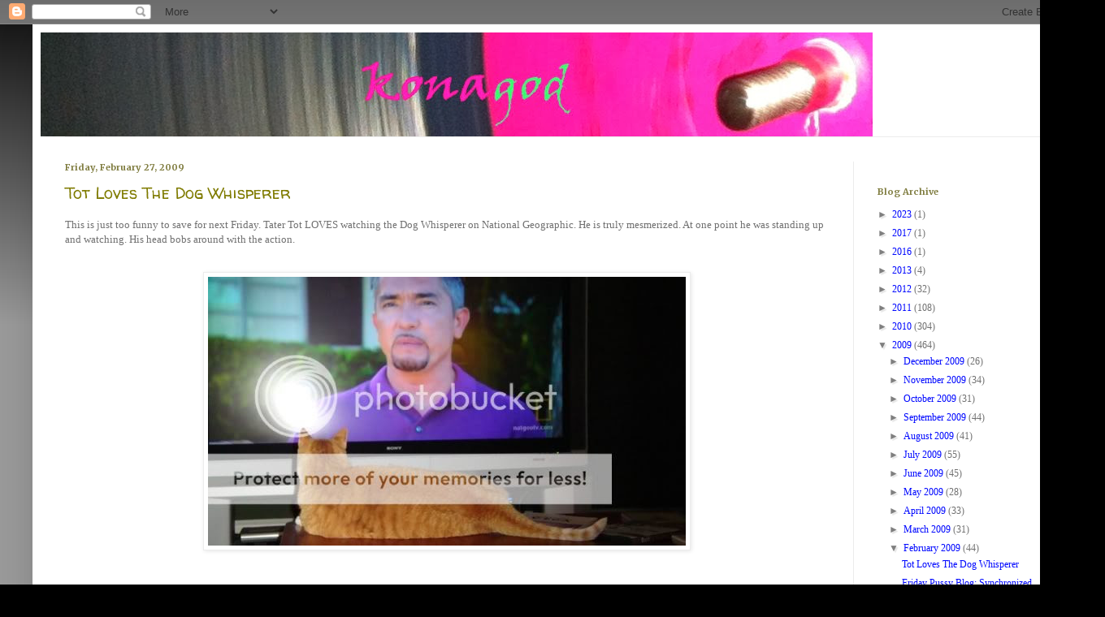

--- FILE ---
content_type: text/html; charset=UTF-8
request_url: https://konagod.blogspot.com/2009/02/
body_size: 37477
content:
<!DOCTYPE html>
<html class='v2' dir='ltr' lang='en'>
<head>
<link href='https://www.blogger.com/static/v1/widgets/335934321-css_bundle_v2.css' rel='stylesheet' type='text/css'/>
<meta content='width=1100' name='viewport'/>
<meta content='text/html; charset=UTF-8' http-equiv='Content-Type'/>
<meta content='blogger' name='generator'/>
<link href='https://konagod.blogspot.com/favicon.ico' rel='icon' type='image/x-icon'/>
<link href='http://konagod.blogspot.com/2009/02/' rel='canonical'/>
<link rel="alternate" type="application/atom+xml" title="konagod - Atom" href="https://konagod.blogspot.com/feeds/posts/default" />
<link rel="alternate" type="application/rss+xml" title="konagod - RSS" href="https://konagod.blogspot.com/feeds/posts/default?alt=rss" />
<link rel="service.post" type="application/atom+xml" title="konagod - Atom" href="https://www.blogger.com/feeds/28504358/posts/default" />
<!--Can't find substitution for tag [blog.ieCssRetrofitLinks]-->
<meta content='http://konagod.blogspot.com/2009/02/' property='og:url'/>
<meta content='konagod' property='og:title'/>
<meta content='' property='og:description'/>
<title>konagod: February 2009</title>
<style type='text/css'>@font-face{font-family:'Merriweather';font-style:normal;font-weight:700;font-stretch:100%;font-display:swap;src:url(//fonts.gstatic.com/s/merriweather/v33/u-4D0qyriQwlOrhSvowK_l5UcA6zuSYEqOzpPe3HOZJ5eX1WtLaQwmYiScCmDxhtNOKl8yDrOSAaGV31CPDaYKfFQn0.woff2)format('woff2');unicode-range:U+0460-052F,U+1C80-1C8A,U+20B4,U+2DE0-2DFF,U+A640-A69F,U+FE2E-FE2F;}@font-face{font-family:'Merriweather';font-style:normal;font-weight:700;font-stretch:100%;font-display:swap;src:url(//fonts.gstatic.com/s/merriweather/v33/u-4D0qyriQwlOrhSvowK_l5UcA6zuSYEqOzpPe3HOZJ5eX1WtLaQwmYiScCmDxhtNOKl8yDrOSAaEF31CPDaYKfFQn0.woff2)format('woff2');unicode-range:U+0301,U+0400-045F,U+0490-0491,U+04B0-04B1,U+2116;}@font-face{font-family:'Merriweather';font-style:normal;font-weight:700;font-stretch:100%;font-display:swap;src:url(//fonts.gstatic.com/s/merriweather/v33/u-4D0qyriQwlOrhSvowK_l5UcA6zuSYEqOzpPe3HOZJ5eX1WtLaQwmYiScCmDxhtNOKl8yDrOSAaG131CPDaYKfFQn0.woff2)format('woff2');unicode-range:U+0102-0103,U+0110-0111,U+0128-0129,U+0168-0169,U+01A0-01A1,U+01AF-01B0,U+0300-0301,U+0303-0304,U+0308-0309,U+0323,U+0329,U+1EA0-1EF9,U+20AB;}@font-face{font-family:'Merriweather';font-style:normal;font-weight:700;font-stretch:100%;font-display:swap;src:url(//fonts.gstatic.com/s/merriweather/v33/u-4D0qyriQwlOrhSvowK_l5UcA6zuSYEqOzpPe3HOZJ5eX1WtLaQwmYiScCmDxhtNOKl8yDrOSAaGl31CPDaYKfFQn0.woff2)format('woff2');unicode-range:U+0100-02BA,U+02BD-02C5,U+02C7-02CC,U+02CE-02D7,U+02DD-02FF,U+0304,U+0308,U+0329,U+1D00-1DBF,U+1E00-1E9F,U+1EF2-1EFF,U+2020,U+20A0-20AB,U+20AD-20C0,U+2113,U+2C60-2C7F,U+A720-A7FF;}@font-face{font-family:'Merriweather';font-style:normal;font-weight:700;font-stretch:100%;font-display:swap;src:url(//fonts.gstatic.com/s/merriweather/v33/u-4D0qyriQwlOrhSvowK_l5UcA6zuSYEqOzpPe3HOZJ5eX1WtLaQwmYiScCmDxhtNOKl8yDrOSAaFF31CPDaYKfF.woff2)format('woff2');unicode-range:U+0000-00FF,U+0131,U+0152-0153,U+02BB-02BC,U+02C6,U+02DA,U+02DC,U+0304,U+0308,U+0329,U+2000-206F,U+20AC,U+2122,U+2191,U+2193,U+2212,U+2215,U+FEFF,U+FFFD;}@font-face{font-family:'Walter Turncoat';font-style:normal;font-weight:400;font-display:swap;src:url(//fonts.gstatic.com/s/walterturncoat/v24/snfys0Gs98ln43n0d-14ULoToe6LZxecYZVfqA.woff2)format('woff2');unicode-range:U+0000-00FF,U+0131,U+0152-0153,U+02BB-02BC,U+02C6,U+02DA,U+02DC,U+0304,U+0308,U+0329,U+2000-206F,U+20AC,U+2122,U+2191,U+2193,U+2212,U+2215,U+FEFF,U+FFFD;}</style>
<style id='page-skin-1' type='text/css'><!--
/*
-----------------------------------------------
Blogger Template Style
Name:     Simple
Designer: Josh Peterson
URL:      www.noaesthetic.com
----------------------------------------------- */
/* Variable definitions
====================
<Variable name="keycolor" description="Main Color" type="color" default="#66bbdd"/>
<Group description="Page Text" selector="body">
<Variable name="body.font" description="Font" type="font"
default="normal normal 12px Arial, Tahoma, Helvetica, FreeSans, sans-serif"/>
<Variable name="body.text.color" description="Text Color" type="color" default="#222222"/>
</Group>
<Group description="Backgrounds" selector=".body-fauxcolumns-outer">
<Variable name="body.background.color" description="Outer Background" type="color" default="#66bbdd"/>
<Variable name="content.background.color" description="Main Background" type="color" default="#ffffff"/>
<Variable name="header.background.color" description="Header Background" type="color" default="transparent"/>
</Group>
<Group description="Links" selector=".main-outer">
<Variable name="link.color" description="Link Color" type="color" default="#2288bb"/>
<Variable name="link.visited.color" description="Visited Color" type="color" default="#888888"/>
<Variable name="link.hover.color" description="Hover Color" type="color" default="#33aaff"/>
</Group>
<Group description="Blog Title" selector=".header h1">
<Variable name="header.font" description="Font" type="font"
default="normal normal 60px Arial, Tahoma, Helvetica, FreeSans, sans-serif"/>
<Variable name="header.text.color" description="Title Color" type="color" default="#3399bb" />
</Group>
<Group description="Blog Description" selector=".header .description">
<Variable name="description.text.color" description="Description Color" type="color"
default="#777777" />
</Group>
<Group description="Tabs Text" selector=".tabs-inner .widget li a">
<Variable name="tabs.font" description="Font" type="font"
default="normal normal 14px Arial, Tahoma, Helvetica, FreeSans, sans-serif"/>
<Variable name="tabs.text.color" description="Text Color" type="color" default="#999999"/>
<Variable name="tabs.selected.text.color" description="Selected Color" type="color" default="#000000"/>
</Group>
<Group description="Tabs Background" selector=".tabs-outer .PageList">
<Variable name="tabs.background.color" description="Background Color" type="color" default="#f5f5f5"/>
<Variable name="tabs.selected.background.color" description="Selected Color" type="color" default="#eeeeee"/>
</Group>
<Group description="Post Title" selector="h3.post-title, .comments h4">
<Variable name="post.title.font" description="Title Font" type="font"
default="normal normal 18px Arial, Tahoma, Helvetica, FreeSans, sans-serif"/>
<Variable name="post.title.color" description="Color" type="color" default="#FE6602"/>
<Variable name="post.title.hover.color" description="Hover Color" type="color" default="#FFD25F"/>
</Group>
<Group description="Date Header" selector=".date-header">
<Variable name="date.header.color" description="Text Color" type="color"
default="#707070"/>
<Variable name="date.header.background.color" description="Background Color" type="color"
default="transparent"/>
</Group>
<Group description="Post Footer" selector=".post-footer">
<Variable name="post.footer.text.color" description="Text Color" type="color" default="#666666"/>
<Variable name="post.footer.background.color" description="Background Color" type="color"
default="#f9f9f9"/>
<Variable name="post.footer.border.color" description="Shadow Color" type="color" default="#eeeeee"/>
</Group>
<Group description="Gadgets" selector="h2">
<Variable name="widget.title.font" description="Title Font" type="font"
default="normal bold 11px Arial, Tahoma, Helvetica, FreeSans, sans-serif"/>
<Variable name="widget.title.text.color" description="Title Color" type="color" default="#000000"/>
<Variable name="widget.alternate.text.color" description="Alternate Color" type="color" default="#999999"/>
</Group>
<Group description="Images" selector=".main-inner">
<Variable name="image.background.color" description="Background Color" type="color" default="#ffffff"/>
<Variable name="image.border.color" description="Border Color" type="color" default="#eeeeee"/>
<Variable name="image.text.color" description="Caption Text Color" type="color" default="#707070"/>
</Group>
<Group description="Accents" selector=".content-inner">
<Variable name="body.rule.color" description="Separator Line Color" type="color" default="#eeeeee"/>
<Variable name="tabs.border.color" description="Tabs Border Color" type="color" default="#ececec"/>
</Group>
<Variable name="body.background" description="Body Background" type="background"
color="#000000" default="$(color) none repeat scroll top left"/>
<Variable name="body.background.override" description="Body Background Override" type="string" default=""/>
<Variable name="body.background.gradient.cap" description="Body Gradient Cap" type="url"
default="url(//www.blogblog.com/1kt/simple/gradients_light.png)"/>
<Variable name="body.background.gradient.tile" description="Body Gradient Tile" type="url"
default="url(//www.blogblog.com/1kt/simple/body_gradient_tile_light.png)"/>
<Variable name="content.background.color.selector" description="Content Background Color Selector" type="string" default=".content-inner"/>
<Variable name="content.padding" description="Content Padding" type="length" default="10px"/>
<Variable name="content.padding.horizontal" description="Content Horizontal Padding" type="length" default="10px"/>
<Variable name="content.shadow.spread" description="Content Shadow Spread" type="length" default="40px"/>
<Variable name="content.shadow.spread.webkit" description="Content Shadow Spread (WebKit)" type="length" default="5px"/>
<Variable name="content.shadow.spread.ie" description="Content Shadow Spread (IE)" type="length" default="10px"/>
<Variable name="main.border.width" description="Main Border Width" type="length" default="0"/>
<Variable name="header.background.gradient" description="Header Gradient" type="url" default="none"/>
<Variable name="header.shadow.offset.left" description="Header Shadow Offset Left" type="length" default="-1px"/>
<Variable name="header.shadow.offset.top" description="Header Shadow Offset Top" type="length" default="-1px"/>
<Variable name="header.shadow.spread" description="Header Shadow Spread" type="length" default="1px"/>
<Variable name="header.padding" description="Header Padding" type="length" default="30px"/>
<Variable name="header.border.size" description="Header Border Size" type="length" default="1px"/>
<Variable name="header.bottom.border.size" description="Header Bottom Border Size" type="length" default="1px"/>
<Variable name="header.border.horizontalsize" description="Header Horizontal Border Size" type="length" default="0"/>
<Variable name="description.text.size" description="Description Text Size" type="string" default="140%"/>
<Variable name="tabs.margin.top" description="Tabs Margin Top" type="length" default="0" />
<Variable name="tabs.margin.side" description="Tabs Side Margin" type="length" default="30px" />
<Variable name="tabs.background.gradient" description="Tabs Background Gradient" type="url"
default="url(//www.blogblog.com/1kt/simple/gradients_light.png)"/>
<Variable name="tabs.border.width" description="Tabs Border Width" type="length" default="1px"/>
<Variable name="tabs.bevel.border.width" description="Tabs Bevel Border Width" type="length" default="1px"/>
<Variable name="date.header.padding" description="Date Header Padding" type="string" default="inherit"/>
<Variable name="date.header.letterspacing" description="Date Header Letter Spacing" type="string" default="inherit"/>
<Variable name="date.header.margin" description="Date Header Margin" type="string" default="inherit"/>
<Variable name="post.margin.bottom" description="Post Bottom Margin" type="length" default="25px"/>
<Variable name="image.border.small.size" description="Image Border Small Size" type="length" default="2px"/>
<Variable name="image.border.large.size" description="Image Border Large Size" type="length" default="5px"/>
<Variable name="page.width.selector" description="Page Width Selector" type="string" default=".region-inner"/>
<Variable name="page.width" description="Page Width" type="string" default="auto"/>
<Variable name="main.section.margin" description="Main Section Margin" type="length" default="15px"/>
<Variable name="main.padding" description="Main Padding" type="length" default="15px"/>
<Variable name="main.padding.top" description="Main Padding Top" type="length" default="30px"/>
<Variable name="main.padding.bottom" description="Main Padding Bottom" type="length" default="30px"/>
<Variable name="paging.background"
color="#ffffff"
description="Background of blog paging area" type="background"
default="transparent none no-repeat scroll top center"/>
<Variable name="footer.bevel" description="Bevel border length of footer" type="length" default="0"/>
<Variable name="mobile.background.overlay" description="Mobile Background Overlay" type="string"
default="transparent none repeat scroll top left"/>
<Variable name="mobile.background.size" description="Mobile Background Size" type="string" default="auto"/>
<Variable name="mobile.button.color" description="Mobile Button Color" type="color" default="#ffffff" />
<Variable name="startSide" description="Side where text starts in blog language" type="automatic" default="left"/>
<Variable name="endSide" description="Side where text ends in blog language" type="automatic" default="right"/>
*/
/* Content
----------------------------------------------- */
body {
font: normal normal 12px Georgia, Utopia, 'Palatino Linotype', Palatino, serif;
color: #707070;
background: #000000 none repeat scroll top left;
padding: 0 40px 40px 40px;
}
html body .region-inner {
min-width: 0;
max-width: 100%;
width: auto;
}
a:link {
text-decoration:none;
color: #0008ff;
}
a:visited {
text-decoration:none;
color: #ff0007;
}
a:hover {
text-decoration:underline;
color: #7c007f;
}
.body-fauxcolumn-outer .fauxcolumn-inner {
background: transparent url(//www.blogblog.com/1kt/simple/body_gradient_tile_light.png) repeat scroll top left;
_background-image: none;
}
.body-fauxcolumn-outer .cap-top {
position: absolute;
z-index: 1;
height: 400px;
width: 100%;
background: #000000 none repeat scroll top left;
}
.body-fauxcolumn-outer .cap-top .cap-left {
width: 100%;
background: transparent url(//www.blogblog.com/1kt/simple/gradients_light.png) repeat-x scroll top left;
_background-image: none;
}
.content-outer {
-moz-box-shadow: 0 0 40px rgba(0, 0, 0, .15);
-webkit-box-shadow: 0 0 5px rgba(0, 0, 0, .15);
-goog-ms-box-shadow: 0 0 10px #333333;
box-shadow: 0 0 40px rgba(0, 0, 0, .15);
margin-bottom: 1px;
}
.content-inner {
padding: 10px 10px;
}
.content-inner {
background-color: #ffffff;
}
/* Header
----------------------------------------------- */
.header-outer {
background: #ffffff none repeat-x scroll 0 -400px;
_background-image: none;
}
.Header h1 {
font: normal normal 60px Walter Turncoat;
color: #707070;
text-shadow: -1px -1px 1px rgba(0, 0, 0, .2);
}
.Header h1 a {
color: #707070;
}
.Header .description {
font-size: 140%;
color: #707070;
}
.header-inner .Header .titlewrapper {
padding: 22px 30px;
}
.header-inner .Header .descriptionwrapper {
padding: 0 30px;
}
/* Tabs
----------------------------------------------- */
.tabs-inner .section:first-child {
border-top: 1px solid #ececec;
}
.tabs-inner .section:first-child ul {
margin-top: -1px;
border-top: 1px solid #ececec;
border-left: 0 solid #ececec;
border-right: 0 solid #ececec;
}
.tabs-inner .widget ul {
background: #c3c3c3 url(//www.blogblog.com/1kt/simple/gradients_light.png) repeat-x scroll 0 -800px;
_background-image: none;
border-bottom: 1px solid #ececec;
margin-top: 0;
margin-left: -30px;
margin-right: -30px;
}
.tabs-inner .widget li a {
display: inline-block;
padding: .6em 1em;
font: normal normal 14px Georgia, Utopia, 'Palatino Linotype', Palatino, serif;
color: #949494;
border-left: 1px solid #ffffff;
border-right: 1px solid #ececec;
}
.tabs-inner .widget li:first-child a {
border-left: none;
}
.tabs-inner .widget li.selected a, .tabs-inner .widget li a:hover {
color: #000000;
background-color: #7f7b00;
text-decoration: none;
}
/* Columns
----------------------------------------------- */
.main-outer {
border-top: 0 solid #ececec;
}
.fauxcolumn-left-outer .fauxcolumn-inner {
border-right: 1px solid #ececec;
}
.fauxcolumn-right-outer .fauxcolumn-inner {
border-left: 1px solid #ececec;
}
/* Headings
----------------------------------------------- */
h2 {
margin: 0 0 1em 0;
font: normal bold 11px Merriweather;
color: #7f7c3f;
}
/* Widgets
----------------------------------------------- */
.widget .zippy {
color: #7f7f7f;
text-shadow: 2px 2px 1px rgba(0, 0, 0, .1);
}
.widget .popular-posts ul {
list-style: none;
}
/* Posts
----------------------------------------------- */
.date-header span {
background-color: transparent;
color: #7f7c3f;
padding: inherit;
letter-spacing: inherit;
margin: inherit;
}
.main-inner {
padding-top: 30px;
padding-bottom: 30px;
}
.main-inner .column-center-inner {
padding: 0 15px;
}
.main-inner .column-center-inner .section {
margin: 0 15px;
}
.post {
margin: 0 0 25px 0;
}
h3.post-title {
margin: 0;
font: normal normal 20px Walter Turncoat;
color: #7f7b00;
}
h3.post-title a {
color: #7f7b00;
}
h3.post-title a:hover {
color: #FFD25F;
}
.post-body {
font-size: 110%;
line-height: 1.4;
position: relative;
}
.post-body img, .post-body .tr-caption-container, .Profile img, .Image img,
.BlogList .item-thumbnail img {
padding: 2px;
background: #ffffff;
border: 1px solid #ececec;
-moz-box-shadow: 1px 1px 5px rgba(0, 0, 0, .1);
-webkit-box-shadow: 1px 1px 5px rgba(0, 0, 0, .1);
box-shadow: 1px 1px 5px rgba(0, 0, 0, .1);
}
.post-body img, .post-body .tr-caption-container {
padding: 5px;
}
.post-body .tr-caption-container {
color: #707070;
}
.post-body .tr-caption-container img {
padding: 0;
background: transparent;
border: none;
-moz-box-shadow: 0 0 0 rgba(0, 0, 0, .1);
-webkit-box-shadow: 0 0 0 rgba(0, 0, 0, .1);
box-shadow: 0 0 0 rgba(0, 0, 0, .1);
}
.post-header {
margin: 0 0 1.5em;
line-height: 1.6;
font-size: 90%;
}
.post-footer {
margin: 20px -2px 0;
padding: 5px 10px;
color: #7f7c3f;
background-color: #f7f7f7;
border-bottom: 1px solid #eeeef8;
line-height: 1.6;
font-size: 90%;
}
#comments .comment-author {
padding-top: 1.5em;
border-top: 1px solid #ececec;
background-position: 0 1.5em;
}
#comments .comment-author:first-child {
padding-top: 0;
border-top: none;
}
.avatar-image-container {
margin: .2em 0 0;
}
#comments .avatar-image-container img {
border: 1px solid #ececec;
}
/* Comments
----------------------------------------------- */
.comments .comments-content .icon.blog-author {
background-repeat: no-repeat;
background-image: url([data-uri]);
}
.comments .comments-content .loadmore a {
border-top: 1px solid #7f7f7f;
border-bottom: 1px solid #7f7f7f;
}
.comments .comment-thread.inline-thread {
background-color: #f7f7f7;
}
.comments .continue {
border-top: 2px solid #7f7f7f;
}
/* Accents
---------------------------------------------- */
.section-columns td.columns-cell {
border-left: 1px solid #ececec;
}
.blog-pager {
background: transparent none no-repeat scroll top center;
}
.blog-pager-older-link, .home-link,
.blog-pager-newer-link {
background-color: #ffffff;
padding: 5px;
}
.footer-outer {
border-top: 0 dashed #bbbbbb;
}
/* Mobile
----------------------------------------------- */
body.mobile  {
background-size: auto;
}
.mobile .body-fauxcolumn-outer {
background: transparent none repeat scroll top left;
}
.mobile .body-fauxcolumn-outer .cap-top {
background-size: 100% auto;
}
.mobile .content-outer {
-webkit-box-shadow: 0 0 3px rgba(0, 0, 0, .15);
box-shadow: 0 0 3px rgba(0, 0, 0, .15);
}
body.mobile .AdSense {
margin: 0 -40px;
}
.mobile .tabs-inner .widget ul {
margin-left: 0;
margin-right: 0;
}
.mobile .post {
margin: 0;
}
.mobile .main-inner .column-center-inner .section {
margin: 0;
}
.mobile .date-header span {
padding: 0.1em 10px;
margin: 0 -10px;
}
.mobile h3.post-title {
margin: 0;
}
.mobile .blog-pager {
background: transparent none no-repeat scroll top center;
}
.mobile .footer-outer {
border-top: none;
}
.mobile .main-inner, .mobile .footer-inner {
background-color: #ffffff;
}
.mobile-index-contents {
color: #707070;
}
.mobile-link-button {
background-color: #0008ff;
}
.mobile-link-button a:link, .mobile-link-button a:visited {
color: #ffffff;
}
.mobile .tabs-inner .section:first-child {
border-top: none;
}
.mobile .tabs-inner .PageList .widget-content {
background-color: #7f7b00;
color: #000000;
border-top: 1px solid #ececec;
border-bottom: 1px solid #ececec;
}
.mobile .tabs-inner .PageList .widget-content .pagelist-arrow {
border-left: 1px solid #ececec;
}

--></style>
<style id='template-skin-1' type='text/css'><!--
body {
min-width: 1280px;
}
.content-outer, .content-fauxcolumn-outer, .region-inner {
min-width: 1280px;
max-width: 1280px;
_width: 1280px;
}
.main-inner .columns {
padding-left: 0;
padding-right: 260px;
}
.main-inner .fauxcolumn-center-outer {
left: 0;
right: 260px;
/* IE6 does not respect left and right together */
_width: expression(this.parentNode.offsetWidth -
parseInt("0") -
parseInt("260px") + 'px');
}
.main-inner .fauxcolumn-left-outer {
width: 0;
}
.main-inner .fauxcolumn-right-outer {
width: 260px;
}
.main-inner .column-left-outer {
width: 0;
right: 100%;
margin-left: -0;
}
.main-inner .column-right-outer {
width: 260px;
margin-right: -260px;
}
#layout {
min-width: 0;
}
#layout .content-outer {
min-width: 0;
width: 800px;
}
#layout .region-inner {
min-width: 0;
width: auto;
}
body#layout div.add_widget {
padding: 8px;
}
body#layout div.add_widget a {
margin-left: 32px;
}
--></style>
<link href='https://www.blogger.com/dyn-css/authorization.css?targetBlogID=28504358&amp;zx=25536916-1b76-4e2e-91bc-050f6c69854b' media='none' onload='if(media!=&#39;all&#39;)media=&#39;all&#39;' rel='stylesheet'/><noscript><link href='https://www.blogger.com/dyn-css/authorization.css?targetBlogID=28504358&amp;zx=25536916-1b76-4e2e-91bc-050f6c69854b' rel='stylesheet'/></noscript>
<meta name='google-adsense-platform-account' content='ca-host-pub-1556223355139109'/>
<meta name='google-adsense-platform-domain' content='blogspot.com'/>

</head>
<body class='loading'>
<div class='navbar section' id='navbar' name='Navbar'><div class='widget Navbar' data-version='1' id='Navbar1'><script type="text/javascript">
    function setAttributeOnload(object, attribute, val) {
      if(window.addEventListener) {
        window.addEventListener('load',
          function(){ object[attribute] = val; }, false);
      } else {
        window.attachEvent('onload', function(){ object[attribute] = val; });
      }
    }
  </script>
<div id="navbar-iframe-container"></div>
<script type="text/javascript" src="https://apis.google.com/js/platform.js"></script>
<script type="text/javascript">
      gapi.load("gapi.iframes:gapi.iframes.style.bubble", function() {
        if (gapi.iframes && gapi.iframes.getContext) {
          gapi.iframes.getContext().openChild({
              url: 'https://www.blogger.com/navbar/28504358?origin\x3dhttps://konagod.blogspot.com',
              where: document.getElementById("navbar-iframe-container"),
              id: "navbar-iframe"
          });
        }
      });
    </script><script type="text/javascript">
(function() {
var script = document.createElement('script');
script.type = 'text/javascript';
script.src = '//pagead2.googlesyndication.com/pagead/js/google_top_exp.js';
var head = document.getElementsByTagName('head')[0];
if (head) {
head.appendChild(script);
}})();
</script>
</div></div>
<div class='body-fauxcolumns'>
<div class='fauxcolumn-outer body-fauxcolumn-outer'>
<div class='cap-top'>
<div class='cap-left'></div>
<div class='cap-right'></div>
</div>
<div class='fauxborder-left'>
<div class='fauxborder-right'></div>
<div class='fauxcolumn-inner'>
</div>
</div>
<div class='cap-bottom'>
<div class='cap-left'></div>
<div class='cap-right'></div>
</div>
</div>
</div>
<div class='content'>
<div class='content-fauxcolumns'>
<div class='fauxcolumn-outer content-fauxcolumn-outer'>
<div class='cap-top'>
<div class='cap-left'></div>
<div class='cap-right'></div>
</div>
<div class='fauxborder-left'>
<div class='fauxborder-right'></div>
<div class='fauxcolumn-inner'>
</div>
</div>
<div class='cap-bottom'>
<div class='cap-left'></div>
<div class='cap-right'></div>
</div>
</div>
</div>
<div class='content-outer'>
<div class='content-cap-top cap-top'>
<div class='cap-left'></div>
<div class='cap-right'></div>
</div>
<div class='fauxborder-left content-fauxborder-left'>
<div class='fauxborder-right content-fauxborder-right'></div>
<div class='content-inner'>
<header>
<div class='header-outer'>
<div class='header-cap-top cap-top'>
<div class='cap-left'></div>
<div class='cap-right'></div>
</div>
<div class='fauxborder-left header-fauxborder-left'>
<div class='fauxborder-right header-fauxborder-right'></div>
<div class='region-inner header-inner'>
<div class='header section' id='header' name='Header'><div class='widget Header' data-version='1' id='Header1'>
<div id='header-inner'>
<a href='https://konagod.blogspot.com/' style='display: block'>
<img alt='konagod' height='128px; ' id='Header1_headerimg' src='https://blogger.googleusercontent.com/img/b/R29vZ2xl/AVvXsEgTf7I427VtS_R5BxttcjzY1hzvuR_Zs3KQUJuYuv169F2qUrCNdHolfSzoe9c4O0PqZWvBUlLJEEOCirM_i3UK1VlE7eXzV6hVR0ofrKJHEeV-J1GdH_z16HDL_-cGLVDEN46z/s1600/konagod+vinyl.jpg' style='display: block' width='1024px; '/>
</a>
</div>
</div></div>
</div>
</div>
<div class='header-cap-bottom cap-bottom'>
<div class='cap-left'></div>
<div class='cap-right'></div>
</div>
</div>
</header>
<div class='tabs-outer'>
<div class='tabs-cap-top cap-top'>
<div class='cap-left'></div>
<div class='cap-right'></div>
</div>
<div class='fauxborder-left tabs-fauxborder-left'>
<div class='fauxborder-right tabs-fauxborder-right'></div>
<div class='region-inner tabs-inner'>
<div class='tabs no-items section' id='crosscol' name='Cross-Column'></div>
<div class='tabs no-items section' id='crosscol-overflow' name='Cross-Column 2'></div>
</div>
</div>
<div class='tabs-cap-bottom cap-bottom'>
<div class='cap-left'></div>
<div class='cap-right'></div>
</div>
</div>
<div class='main-outer'>
<div class='main-cap-top cap-top'>
<div class='cap-left'></div>
<div class='cap-right'></div>
</div>
<div class='fauxborder-left main-fauxborder-left'>
<div class='fauxborder-right main-fauxborder-right'></div>
<div class='region-inner main-inner'>
<div class='columns fauxcolumns'>
<div class='fauxcolumn-outer fauxcolumn-center-outer'>
<div class='cap-top'>
<div class='cap-left'></div>
<div class='cap-right'></div>
</div>
<div class='fauxborder-left'>
<div class='fauxborder-right'></div>
<div class='fauxcolumn-inner'>
</div>
</div>
<div class='cap-bottom'>
<div class='cap-left'></div>
<div class='cap-right'></div>
</div>
</div>
<div class='fauxcolumn-outer fauxcolumn-left-outer'>
<div class='cap-top'>
<div class='cap-left'></div>
<div class='cap-right'></div>
</div>
<div class='fauxborder-left'>
<div class='fauxborder-right'></div>
<div class='fauxcolumn-inner'>
</div>
</div>
<div class='cap-bottom'>
<div class='cap-left'></div>
<div class='cap-right'></div>
</div>
</div>
<div class='fauxcolumn-outer fauxcolumn-right-outer'>
<div class='cap-top'>
<div class='cap-left'></div>
<div class='cap-right'></div>
</div>
<div class='fauxborder-left'>
<div class='fauxborder-right'></div>
<div class='fauxcolumn-inner'>
</div>
</div>
<div class='cap-bottom'>
<div class='cap-left'></div>
<div class='cap-right'></div>
</div>
</div>
<!-- corrects IE6 width calculation -->
<div class='columns-inner'>
<div class='column-center-outer'>
<div class='column-center-inner'>
<div class='main section' id='main' name='Main'><div class='widget Blog' data-version='1' id='Blog1'>
<div class='blog-posts hfeed'>

          <div class="date-outer">
        
<h2 class='date-header'><span>Friday, February 27, 2009</span></h2>

          <div class="date-posts">
        
<div class='post-outer'>
<div class='post hentry' itemprop='blogPost' itemscope='itemscope' itemtype='http://schema.org/BlogPosting'>
<meta content='http://i55.photobucket.com/albums/g126/konagod/tot-12.jpg' itemprop='image_url'/>
<meta content='28504358' itemprop='blogId'/>
<meta content='5688552353672552343' itemprop='postId'/>
<a name='5688552353672552343'></a>
<h3 class='post-title entry-title' itemprop='name'>
<a href='https://konagod.blogspot.com/2009/02/tot-loves-dog-whisperer.html'>Tot Loves The Dog Whisperer</a>
</h3>
<div class='post-header'>
<div class='post-header-line-1'></div>
</div>
<div class='post-body entry-content' id='post-body-5688552353672552343' itemprop='description articleBody'>
This is just too funny to save for next Friday.  Tater Tot LOVES watching the Dog Whisperer on National Geographic.  He is truly mesmerized.  At one point he was standing up and watching.  His head bobs around with the action.<br /><br /><p align="center"><img src="https://lh3.googleusercontent.com/blogger_img_proxy/AEn0k_sLLYu6CF9KKL6Y4pIQfd8L2sLgHwGRWAdxvLdrtVHJkqeUVnCnF6z1oM7tBzyPCIwQpAeglFJKK4kgQuZvZLyB19NWc-O4qaQ05MzlJj9fE6AkppuDAhfw6Zg2xA=s0-d"><br /><br /></p>
<div style='clear: both;'></div>
</div>
<div class='post-footer'>
<div class='post-footer-line post-footer-line-1'><span class='post-author vcard'>
Post Author:
<span class='fn' itemprop='author' itemscope='itemscope' itemtype='http://schema.org/Person'>
<meta content='https://www.blogger.com/profile/08508816404445742901' itemprop='url'/>
<a class='g-profile' href='https://www.blogger.com/profile/08508816404445742901' rel='author' title='author profile'>
<span itemprop='name'>Friðvin</span>
</a>
</span>
</span>
<span class='post-timestamp'>
at
<meta content='http://konagod.blogspot.com/2009/02/tot-loves-dog-whisperer.html' itemprop='url'/>
<a class='timestamp-link' href='https://konagod.blogspot.com/2009/02/tot-loves-dog-whisperer.html' rel='bookmark' title='permanent link'><abbr class='published' itemprop='datePublished' title='2009-02-27T20:04:00-06:00'>8:04 PM</abbr></a>
</span>
<span class='post-comment-link'>
<a class='comment-link' href='https://www.blogger.com/comment/fullpage/post/28504358/5688552353672552343' onclick='javascript:window.open(this.href, "bloggerPopup", "toolbar=0,location=0,statusbar=1,menubar=0,scrollbars=yes,width=640,height=500"); return false;'>
No comments:
  </a>
</span>
<span class='post-icons'>
<span class='item-control blog-admin pid-171808585'>
<a href='https://www.blogger.com/post-edit.g?blogID=28504358&postID=5688552353672552343&from=pencil' title='Edit Post'>
<img alt='' class='icon-action' height='18' src='https://resources.blogblog.com/img/icon18_edit_allbkg.gif' width='18'/>
</a>
</span>
</span>
<div class='post-share-buttons goog-inline-block'>
<a class='goog-inline-block share-button sb-email' href='https://www.blogger.com/share-post.g?blogID=28504358&postID=5688552353672552343&target=email' target='_blank' title='Email This'><span class='share-button-link-text'>Email This</span></a><a class='goog-inline-block share-button sb-blog' href='https://www.blogger.com/share-post.g?blogID=28504358&postID=5688552353672552343&target=blog' onclick='window.open(this.href, "_blank", "height=270,width=475"); return false;' target='_blank' title='BlogThis!'><span class='share-button-link-text'>BlogThis!</span></a><a class='goog-inline-block share-button sb-twitter' href='https://www.blogger.com/share-post.g?blogID=28504358&postID=5688552353672552343&target=twitter' target='_blank' title='Share to X'><span class='share-button-link-text'>Share to X</span></a><a class='goog-inline-block share-button sb-facebook' href='https://www.blogger.com/share-post.g?blogID=28504358&postID=5688552353672552343&target=facebook' onclick='window.open(this.href, "_blank", "height=430,width=640"); return false;' target='_blank' title='Share to Facebook'><span class='share-button-link-text'>Share to Facebook</span></a><a class='goog-inline-block share-button sb-pinterest' href='https://www.blogger.com/share-post.g?blogID=28504358&postID=5688552353672552343&target=pinterest' target='_blank' title='Share to Pinterest'><span class='share-button-link-text'>Share to Pinterest</span></a>
</div>
</div>
<div class='post-footer-line post-footer-line-2'><span class='post-labels'>
Labels:
<a href='https://konagod.blogspot.com/search/label/Cat%20Blogging' rel='tag'>Cat Blogging</a>
</span>
</div>
<div class='post-footer-line post-footer-line-3'></div>
</div>
</div>
</div>
<div class='post-outer'>
<div class='post hentry' itemprop='blogPost' itemscope='itemscope' itemtype='http://schema.org/BlogPosting'>
<meta content='http://i55.photobucket.com/albums/g126/konagod/konagod2/SyncKitties.jpg' itemprop='image_url'/>
<meta content='28504358' itemprop='blogId'/>
<meta content='3619836298818698334' itemprop='postId'/>
<a name='3619836298818698334'></a>
<h3 class='post-title entry-title' itemprop='name'>
<a href='https://konagod.blogspot.com/2009/02/friday-pussy-blog-synchronized-pussies.html'>Friday Pussy Blog:  Synchronized Pussies</a>
</h3>
<div class='post-header'>
<div class='post-header-line-1'></div>
</div>
<div class='post-body entry-content' id='post-body-3619836298818698334' itemprop='description articleBody'>
<div style="text-align: center;">Via Witchay Woman<br /></div><p align="center"><img src="https://lh3.googleusercontent.com/blogger_img_proxy/AEn0k_s2-i5xXhwa9MrFMKOkfBtCbdAH8D9UNfk5DwK83FBiEoqBPnRWs3IHHflAKwlWmD6H9W1ll4NPcqx819vyI1iB_nTJRn0bEB73ihS3dBOY62FV4EuD_-BfNKsqY4D4rQx4-rl7EKJwbPg=s0-d"></p><br /><br /><div style="text-align: center;">Our woolly mammoth, Tiger, showing off his mane.</div><br /><br /><div style="text-align: center;"><img src="https://lh3.googleusercontent.com/blogger_img_proxy/AEn0k_uqSvKcyuoqvl4ae0sqTevexi8H33GjbdurMEI6Has3LA2jAUjkkXGBqtPv2dWus73AbOxtSM8i8rpO2ZwCSVOJiT9jqza5tR4P7wBxYO68clJ7e4YumNZhZhEl3bzsKhcepY_Cgw=s0-d"></div>
<div style='clear: both;'></div>
</div>
<div class='post-footer'>
<div class='post-footer-line post-footer-line-1'><span class='post-author vcard'>
Post Author:
<span class='fn' itemprop='author' itemscope='itemscope' itemtype='http://schema.org/Person'>
<meta content='https://www.blogger.com/profile/08508816404445742901' itemprop='url'/>
<a class='g-profile' href='https://www.blogger.com/profile/08508816404445742901' rel='author' title='author profile'>
<span itemprop='name'>Friðvin</span>
</a>
</span>
</span>
<span class='post-timestamp'>
at
<meta content='http://konagod.blogspot.com/2009/02/friday-pussy-blog-synchronized-pussies.html' itemprop='url'/>
<a class='timestamp-link' href='https://konagod.blogspot.com/2009/02/friday-pussy-blog-synchronized-pussies.html' rel='bookmark' title='permanent link'><abbr class='published' itemprop='datePublished' title='2009-02-27T07:08:00-06:00'>7:08 AM</abbr></a>
</span>
<span class='post-comment-link'>
<a class='comment-link' href='https://www.blogger.com/comment/fullpage/post/28504358/3619836298818698334' onclick='javascript:window.open(this.href, "bloggerPopup", "toolbar=0,location=0,statusbar=1,menubar=0,scrollbars=yes,width=640,height=500"); return false;'>
4 comments:
  </a>
</span>
<span class='post-icons'>
<span class='item-control blog-admin pid-171808585'>
<a href='https://www.blogger.com/post-edit.g?blogID=28504358&postID=3619836298818698334&from=pencil' title='Edit Post'>
<img alt='' class='icon-action' height='18' src='https://resources.blogblog.com/img/icon18_edit_allbkg.gif' width='18'/>
</a>
</span>
</span>
<div class='post-share-buttons goog-inline-block'>
<a class='goog-inline-block share-button sb-email' href='https://www.blogger.com/share-post.g?blogID=28504358&postID=3619836298818698334&target=email' target='_blank' title='Email This'><span class='share-button-link-text'>Email This</span></a><a class='goog-inline-block share-button sb-blog' href='https://www.blogger.com/share-post.g?blogID=28504358&postID=3619836298818698334&target=blog' onclick='window.open(this.href, "_blank", "height=270,width=475"); return false;' target='_blank' title='BlogThis!'><span class='share-button-link-text'>BlogThis!</span></a><a class='goog-inline-block share-button sb-twitter' href='https://www.blogger.com/share-post.g?blogID=28504358&postID=3619836298818698334&target=twitter' target='_blank' title='Share to X'><span class='share-button-link-text'>Share to X</span></a><a class='goog-inline-block share-button sb-facebook' href='https://www.blogger.com/share-post.g?blogID=28504358&postID=3619836298818698334&target=facebook' onclick='window.open(this.href, "_blank", "height=430,width=640"); return false;' target='_blank' title='Share to Facebook'><span class='share-button-link-text'>Share to Facebook</span></a><a class='goog-inline-block share-button sb-pinterest' href='https://www.blogger.com/share-post.g?blogID=28504358&postID=3619836298818698334&target=pinterest' target='_blank' title='Share to Pinterest'><span class='share-button-link-text'>Share to Pinterest</span></a>
</div>
</div>
<div class='post-footer-line post-footer-line-2'><span class='post-labels'>
Labels:
<a href='https://konagod.blogspot.com/search/label/Cat%20Blogging' rel='tag'>Cat Blogging</a>
</span>
</div>
<div class='post-footer-line post-footer-line-3'></div>
</div>
</div>
</div>

          </div></div>
        

          <div class="date-outer">
        
<h2 class='date-header'><span>Thursday, February 26, 2009</span></h2>

          <div class="date-posts">
        
<div class='post-outer'>
<div class='post hentry' itemprop='blogPost' itemscope='itemscope' itemtype='http://schema.org/BlogPosting'>
<meta content='28504358' itemprop='blogId'/>
<meta content='7058006925023815368' itemprop='postId'/>
<a name='7058006925023815368'></a>
<h3 class='post-title entry-title' itemprop='name'>
<a href='https://konagod.blogspot.com/2009/02/feeling-very-no.html'>Feeling Very N.O.</a>
</h3>
<div class='post-header'>
<div class='post-header-line-1'></div>
</div>
<div class='post-body entry-content' id='post-body-7058006925023815368' itemprop='description articleBody'>
<p align="center"><object height="344" width="425"><param name="movie" value="//www.youtube.com/v/_FBnQvd_xzs&amp;hl=en&amp;fs=1"></param><param name="allowFullScreen" value="true"></param><param name="allowscriptaccess" value="always"></param><embed src="//www.youtube.com/v/_FBnQvd_xzs&amp;hl=en&amp;fs=1" type="application/x-shockwave-flash" allowscriptaccess="always" allowfullscreen="true" width="425" height="344"></embed></object><br /><br /></p><br /><br />I especially like the hippie chick with the joint about 3 minutes into it.
<div style='clear: both;'></div>
</div>
<div class='post-footer'>
<div class='post-footer-line post-footer-line-1'><span class='post-author vcard'>
Post Author:
<span class='fn' itemprop='author' itemscope='itemscope' itemtype='http://schema.org/Person'>
<meta content='https://www.blogger.com/profile/08508816404445742901' itemprop='url'/>
<a class='g-profile' href='https://www.blogger.com/profile/08508816404445742901' rel='author' title='author profile'>
<span itemprop='name'>Friðvin</span>
</a>
</span>
</span>
<span class='post-timestamp'>
at
<meta content='http://konagod.blogspot.com/2009/02/feeling-very-no.html' itemprop='url'/>
<a class='timestamp-link' href='https://konagod.blogspot.com/2009/02/feeling-very-no.html' rel='bookmark' title='permanent link'><abbr class='published' itemprop='datePublished' title='2009-02-26T20:56:00-06:00'>8:56 PM</abbr></a>
</span>
<span class='post-comment-link'>
<a class='comment-link' href='https://www.blogger.com/comment/fullpage/post/28504358/7058006925023815368' onclick='javascript:window.open(this.href, "bloggerPopup", "toolbar=0,location=0,statusbar=1,menubar=0,scrollbars=yes,width=640,height=500"); return false;'>
No comments:
  </a>
</span>
<span class='post-icons'>
<span class='item-control blog-admin pid-171808585'>
<a href='https://www.blogger.com/post-edit.g?blogID=28504358&postID=7058006925023815368&from=pencil' title='Edit Post'>
<img alt='' class='icon-action' height='18' src='https://resources.blogblog.com/img/icon18_edit_allbkg.gif' width='18'/>
</a>
</span>
</span>
<div class='post-share-buttons goog-inline-block'>
<a class='goog-inline-block share-button sb-email' href='https://www.blogger.com/share-post.g?blogID=28504358&postID=7058006925023815368&target=email' target='_blank' title='Email This'><span class='share-button-link-text'>Email This</span></a><a class='goog-inline-block share-button sb-blog' href='https://www.blogger.com/share-post.g?blogID=28504358&postID=7058006925023815368&target=blog' onclick='window.open(this.href, "_blank", "height=270,width=475"); return false;' target='_blank' title='BlogThis!'><span class='share-button-link-text'>BlogThis!</span></a><a class='goog-inline-block share-button sb-twitter' href='https://www.blogger.com/share-post.g?blogID=28504358&postID=7058006925023815368&target=twitter' target='_blank' title='Share to X'><span class='share-button-link-text'>Share to X</span></a><a class='goog-inline-block share-button sb-facebook' href='https://www.blogger.com/share-post.g?blogID=28504358&postID=7058006925023815368&target=facebook' onclick='window.open(this.href, "_blank", "height=430,width=640"); return false;' target='_blank' title='Share to Facebook'><span class='share-button-link-text'>Share to Facebook</span></a><a class='goog-inline-block share-button sb-pinterest' href='https://www.blogger.com/share-post.g?blogID=28504358&postID=7058006925023815368&target=pinterest' target='_blank' title='Share to Pinterest'><span class='share-button-link-text'>Share to Pinterest</span></a>
</div>
</div>
<div class='post-footer-line post-footer-line-2'><span class='post-labels'>
Labels:
<a href='https://konagod.blogspot.com/search/label/Music' rel='tag'>Music</a>,
<a href='https://konagod.blogspot.com/search/label/Video' rel='tag'>Video</a>
</span>
</div>
<div class='post-footer-line post-footer-line-3'></div>
</div>
</div>
</div>
<div class='post-outer'>
<div class='post hentry' itemprop='blogPost' itemscope='itemscope' itemtype='http://schema.org/BlogPosting'>
<meta content='http://i55.photobucket.com/albums/g126/konagod/konagod2/DSC01828.jpg' itemprop='image_url'/>
<meta content='28504358' itemprop='blogId'/>
<meta content='2303250694816951776' itemprop='postId'/>
<a name='2303250694816951776'></a>
<h3 class='post-title entry-title' itemprop='name'>
<a href='https://konagod.blogspot.com/2009/02/legalized-dope-in-squirt-bottle.html'>Legalized Dope in a Squirt Bottle</a>
</h3>
<div class='post-header'>
<div class='post-header-line-1'></div>
</div>
<div class='post-body entry-content' id='post-body-2303250694816951776' itemprop='description articleBody'>
<div style="text-align: center;">Well, not quite that much fun but almost!<br /></div><br /><p align="center"><img src="https://lh3.googleusercontent.com/blogger_img_proxy/AEn0k_uNV4GF1oSOHTBOkjZS7YBGszU_x_G_idoh0AeeCliQOGyMvULlYZA0yFJuiKmVcDpkqV6UwGESY0EwgkKyZjGhih9NEZ9B6X29heXXxk-cEpOcU60kRIhdKr0UQdMIqBeuus-wAoo=s0-d"></p><br /><br /><div style="text-align: center;">I can't even look at this without salivating like a dog.</div>
<div style='clear: both;'></div>
</div>
<div class='post-footer'>
<div class='post-footer-line post-footer-line-1'><span class='post-author vcard'>
Post Author:
<span class='fn' itemprop='author' itemscope='itemscope' itemtype='http://schema.org/Person'>
<meta content='https://www.blogger.com/profile/08508816404445742901' itemprop='url'/>
<a class='g-profile' href='https://www.blogger.com/profile/08508816404445742901' rel='author' title='author profile'>
<span itemprop='name'>Friðvin</span>
</a>
</span>
</span>
<span class='post-timestamp'>
at
<meta content='http://konagod.blogspot.com/2009/02/legalized-dope-in-squirt-bottle.html' itemprop='url'/>
<a class='timestamp-link' href='https://konagod.blogspot.com/2009/02/legalized-dope-in-squirt-bottle.html' rel='bookmark' title='permanent link'><abbr class='published' itemprop='datePublished' title='2009-02-26T18:18:00-06:00'>6:18 PM</abbr></a>
</span>
<span class='post-comment-link'>
<a class='comment-link' href='https://www.blogger.com/comment/fullpage/post/28504358/2303250694816951776' onclick='javascript:window.open(this.href, "bloggerPopup", "toolbar=0,location=0,statusbar=1,menubar=0,scrollbars=yes,width=640,height=500"); return false;'>
No comments:
  </a>
</span>
<span class='post-icons'>
<span class='item-control blog-admin pid-171808585'>
<a href='https://www.blogger.com/post-edit.g?blogID=28504358&postID=2303250694816951776&from=pencil' title='Edit Post'>
<img alt='' class='icon-action' height='18' src='https://resources.blogblog.com/img/icon18_edit_allbkg.gif' width='18'/>
</a>
</span>
</span>
<div class='post-share-buttons goog-inline-block'>
<a class='goog-inline-block share-button sb-email' href='https://www.blogger.com/share-post.g?blogID=28504358&postID=2303250694816951776&target=email' target='_blank' title='Email This'><span class='share-button-link-text'>Email This</span></a><a class='goog-inline-block share-button sb-blog' href='https://www.blogger.com/share-post.g?blogID=28504358&postID=2303250694816951776&target=blog' onclick='window.open(this.href, "_blank", "height=270,width=475"); return false;' target='_blank' title='BlogThis!'><span class='share-button-link-text'>BlogThis!</span></a><a class='goog-inline-block share-button sb-twitter' href='https://www.blogger.com/share-post.g?blogID=28504358&postID=2303250694816951776&target=twitter' target='_blank' title='Share to X'><span class='share-button-link-text'>Share to X</span></a><a class='goog-inline-block share-button sb-facebook' href='https://www.blogger.com/share-post.g?blogID=28504358&postID=2303250694816951776&target=facebook' onclick='window.open(this.href, "_blank", "height=430,width=640"); return false;' target='_blank' title='Share to Facebook'><span class='share-button-link-text'>Share to Facebook</span></a><a class='goog-inline-block share-button sb-pinterest' href='https://www.blogger.com/share-post.g?blogID=28504358&postID=2303250694816951776&target=pinterest' target='_blank' title='Share to Pinterest'><span class='share-button-link-text'>Share to Pinterest</span></a>
</div>
</div>
<div class='post-footer-line post-footer-line-2'><span class='post-labels'>
Labels:
<a href='https://konagod.blogspot.com/search/label/Food' rel='tag'>Food</a>
</span>
</div>
<div class='post-footer-line post-footer-line-3'></div>
</div>
</div>
</div>

          </div></div>
        

          <div class="date-outer">
        
<h2 class='date-header'><span>Wednesday, February 25, 2009</span></h2>

          <div class="date-posts">
        
<div class='post-outer'>
<div class='post hentry' itemprop='blogPost' itemscope='itemscope' itemtype='http://schema.org/BlogPosting'>
<meta content='28504358' itemprop='blogId'/>
<meta content='1827835936302288218' itemprop='postId'/>
<a name='1827835936302288218'></a>
<h3 class='post-title entry-title' itemprop='name'>
<a href='https://konagod.blogspot.com/2009/02/you-should-learn-when-to-say-no.html'>You Should Learn When to Say No</a>
</h3>
<div class='post-header'>
<div class='post-header-line-1'></div>
</div>
<div class='post-body entry-content' id='post-body-1827835936302288218' itemprop='description articleBody'>
<p align="center"><object height="344" width="425"><param name="movie" value="//www.youtube.com/v/mfT3n_vSnso&amp;hl=en&amp;fs=1"></param><param name="allowFullScreen" value="true"></param><param name="allowscriptaccess" value="always"></param><embed src="//www.youtube.com/v/mfT3n_vSnso&amp;hl=en&amp;fs=1" type="application/x-shockwave-flash" allowscriptaccess="always" allowfullscreen="true" width="425" height="344"></embed></object><br /><br /></p><br /><br />Start two at once and allow for a several second delay.  Have fun!  That's why we're all here.
<div style='clear: both;'></div>
</div>
<div class='post-footer'>
<div class='post-footer-line post-footer-line-1'><span class='post-author vcard'>
Post Author:
<span class='fn' itemprop='author' itemscope='itemscope' itemtype='http://schema.org/Person'>
<meta content='https://www.blogger.com/profile/08508816404445742901' itemprop='url'/>
<a class='g-profile' href='https://www.blogger.com/profile/08508816404445742901' rel='author' title='author profile'>
<span itemprop='name'>Friðvin</span>
</a>
</span>
</span>
<span class='post-timestamp'>
at
<meta content='http://konagod.blogspot.com/2009/02/you-should-learn-when-to-say-no.html' itemprop='url'/>
<a class='timestamp-link' href='https://konagod.blogspot.com/2009/02/you-should-learn-when-to-say-no.html' rel='bookmark' title='permanent link'><abbr class='published' itemprop='datePublished' title='2009-02-25T21:21:00-06:00'>9:21 PM</abbr></a>
</span>
<span class='post-comment-link'>
<a class='comment-link' href='https://www.blogger.com/comment/fullpage/post/28504358/1827835936302288218' onclick='javascript:window.open(this.href, "bloggerPopup", "toolbar=0,location=0,statusbar=1,menubar=0,scrollbars=yes,width=640,height=500"); return false;'>
No comments:
  </a>
</span>
<span class='post-icons'>
<span class='item-control blog-admin pid-171808585'>
<a href='https://www.blogger.com/post-edit.g?blogID=28504358&postID=1827835936302288218&from=pencil' title='Edit Post'>
<img alt='' class='icon-action' height='18' src='https://resources.blogblog.com/img/icon18_edit_allbkg.gif' width='18'/>
</a>
</span>
</span>
<div class='post-share-buttons goog-inline-block'>
<a class='goog-inline-block share-button sb-email' href='https://www.blogger.com/share-post.g?blogID=28504358&postID=1827835936302288218&target=email' target='_blank' title='Email This'><span class='share-button-link-text'>Email This</span></a><a class='goog-inline-block share-button sb-blog' href='https://www.blogger.com/share-post.g?blogID=28504358&postID=1827835936302288218&target=blog' onclick='window.open(this.href, "_blank", "height=270,width=475"); return false;' target='_blank' title='BlogThis!'><span class='share-button-link-text'>BlogThis!</span></a><a class='goog-inline-block share-button sb-twitter' href='https://www.blogger.com/share-post.g?blogID=28504358&postID=1827835936302288218&target=twitter' target='_blank' title='Share to X'><span class='share-button-link-text'>Share to X</span></a><a class='goog-inline-block share-button sb-facebook' href='https://www.blogger.com/share-post.g?blogID=28504358&postID=1827835936302288218&target=facebook' onclick='window.open(this.href, "_blank", "height=430,width=640"); return false;' target='_blank' title='Share to Facebook'><span class='share-button-link-text'>Share to Facebook</span></a><a class='goog-inline-block share-button sb-pinterest' href='https://www.blogger.com/share-post.g?blogID=28504358&postID=1827835936302288218&target=pinterest' target='_blank' title='Share to Pinterest'><span class='share-button-link-text'>Share to Pinterest</span></a>
</div>
</div>
<div class='post-footer-line post-footer-line-2'><span class='post-labels'>
Labels:
<a href='https://konagod.blogspot.com/search/label/Music' rel='tag'>Music</a>,
<a href='https://konagod.blogspot.com/search/label/Video' rel='tag'>Video</a>
</span>
</div>
<div class='post-footer-line post-footer-line-3'></div>
</div>
</div>
</div>
<div class='post-outer'>
<div class='post hentry' itemprop='blogPost' itemscope='itemscope' itemtype='http://schema.org/BlogPosting'>
<meta content='28504358' itemprop='blogId'/>
<meta content='1876919654945608957' itemprop='postId'/>
<a name='1876919654945608957'></a>
<h3 class='post-title entry-title' itemprop='name'>
<a href='https://konagod.blogspot.com/2009/02/stiff-love.html'>Stiff Love</a>
</h3>
<div class='post-header'>
<div class='post-header-line-1'></div>
</div>
<div class='post-body entry-content' id='post-body-1876919654945608957' itemprop='description articleBody'>
I've had the Stiff Little Fingers LP <span style="font-style: italic;">Inflammable Material</span> since Reagan's first term in office.  It was given a prominent placement in the John Cusack film <a href="http://en.wikipedia.org/wiki/High_Fidelity_%28film%29" style="font-style: italic;">High Fidelity</a><span style="font-style: italic;"> </span>with the inevitable punch line delivered by a character in the film: "Is that the new Green Day?"<br /><br />That cracks me up and is just a small part of what I love about that entire film.  I dragged the LP out last night for a SWD (spinning while drunk) and was amazed all over again.  Thanks to YouTube, I've now seen video of the band for the first time ever.  I don't think I had ever seen pictures of the band, much less video!  And it snags my jeans with barbed wire love.  God, 1979 was a great year.<br /><br /><p align="center"><object height="344" width="425"><param name="movie" value="//www.youtube.com/v/7NCXCOLuzsc&amp;hl=en&amp;fs=1"><param name="allowFullScreen" value="true"><param name="allowscriptaccess" value="always"><embed src="//www.youtube.com/v/7NCXCOLuzsc&amp;hl=en&amp;fs=1" type="application/x-shockwave-flash" allowscriptaccess="always" allowfullscreen="true" width="425" height="344"></embed></object></p>
<div style='clear: both;'></div>
</div>
<div class='post-footer'>
<div class='post-footer-line post-footer-line-1'><span class='post-author vcard'>
Post Author:
<span class='fn' itemprop='author' itemscope='itemscope' itemtype='http://schema.org/Person'>
<meta content='https://www.blogger.com/profile/08508816404445742901' itemprop='url'/>
<a class='g-profile' href='https://www.blogger.com/profile/08508816404445742901' rel='author' title='author profile'>
<span itemprop='name'>Friðvin</span>
</a>
</span>
</span>
<span class='post-timestamp'>
at
<meta content='http://konagod.blogspot.com/2009/02/stiff-love.html' itemprop='url'/>
<a class='timestamp-link' href='https://konagod.blogspot.com/2009/02/stiff-love.html' rel='bookmark' title='permanent link'><abbr class='published' itemprop='datePublished' title='2009-02-25T18:40:00-06:00'>6:40 PM</abbr></a>
</span>
<span class='post-comment-link'>
<a class='comment-link' href='https://www.blogger.com/comment/fullpage/post/28504358/1876919654945608957' onclick='javascript:window.open(this.href, "bloggerPopup", "toolbar=0,location=0,statusbar=1,menubar=0,scrollbars=yes,width=640,height=500"); return false;'>
No comments:
  </a>
</span>
<span class='post-icons'>
<span class='item-control blog-admin pid-171808585'>
<a href='https://www.blogger.com/post-edit.g?blogID=28504358&postID=1876919654945608957&from=pencil' title='Edit Post'>
<img alt='' class='icon-action' height='18' src='https://resources.blogblog.com/img/icon18_edit_allbkg.gif' width='18'/>
</a>
</span>
</span>
<div class='post-share-buttons goog-inline-block'>
<a class='goog-inline-block share-button sb-email' href='https://www.blogger.com/share-post.g?blogID=28504358&postID=1876919654945608957&target=email' target='_blank' title='Email This'><span class='share-button-link-text'>Email This</span></a><a class='goog-inline-block share-button sb-blog' href='https://www.blogger.com/share-post.g?blogID=28504358&postID=1876919654945608957&target=blog' onclick='window.open(this.href, "_blank", "height=270,width=475"); return false;' target='_blank' title='BlogThis!'><span class='share-button-link-text'>BlogThis!</span></a><a class='goog-inline-block share-button sb-twitter' href='https://www.blogger.com/share-post.g?blogID=28504358&postID=1876919654945608957&target=twitter' target='_blank' title='Share to X'><span class='share-button-link-text'>Share to X</span></a><a class='goog-inline-block share-button sb-facebook' href='https://www.blogger.com/share-post.g?blogID=28504358&postID=1876919654945608957&target=facebook' onclick='window.open(this.href, "_blank", "height=430,width=640"); return false;' target='_blank' title='Share to Facebook'><span class='share-button-link-text'>Share to Facebook</span></a><a class='goog-inline-block share-button sb-pinterest' href='https://www.blogger.com/share-post.g?blogID=28504358&postID=1876919654945608957&target=pinterest' target='_blank' title='Share to Pinterest'><span class='share-button-link-text'>Share to Pinterest</span></a>
</div>
</div>
<div class='post-footer-line post-footer-line-2'><span class='post-labels'>
Labels:
<a href='https://konagod.blogspot.com/search/label/Music' rel='tag'>Music</a>,
<a href='https://konagod.blogspot.com/search/label/Video' rel='tag'>Video</a>
</span>
</div>
<div class='post-footer-line post-footer-line-3'></div>
</div>
</div>
</div>

          </div></div>
        

          <div class="date-outer">
        
<h2 class='date-header'><span>Tuesday, February 24, 2009</span></h2>

          <div class="date-posts">
        
<div class='post-outer'>
<div class='post hentry' itemprop='blogPost' itemscope='itemscope' itemtype='http://schema.org/BlogPosting'>
<meta content='http://i55.photobucket.com/albums/g126/konagod/pelosi.jpg' itemprop='image_url'/>
<meta content='28504358' itemprop='blogId'/>
<meta content='2296242944835688322' itemprop='postId'/>
<a name='2296242944835688322'></a>
<h3 class='post-title entry-title' itemprop='name'>
<a href='https://konagod.blogspot.com/2009/02/this-is-nancy-pelosis-breastplate-next.html'>Another Perspective</a>
</h3>
<div class='post-header'>
<div class='post-header-line-1'></div>
</div>
<div class='post-body entry-content' id='post-body-2296242944835688322' itemprop='description articleBody'>
This is Nancy Pelosi's breastplate next to Obama's ear.<br /><br />Aqualung my friend.  Where the livin' don't come easy.<br /><br /><p align="center"><img src="https://lh3.googleusercontent.com/blogger_img_proxy/AEn0k_vXIOoXIM4UDYENtarsVGSYs-fV1pgLpg-GQ3Y-Kyk8UFSTpy7qyGvIR5B2nYt0w4NIdh-GhbKxgqP3NQMl7PZu594IonyOFbS3L_-CDasAIJyxKeCvmjzTeG8kBQ=s0-d"><br /><br /></p><br /><div style="text-align: center;">Sitting on a park bench<br />eyeing little girls with bad intent.<br />Snot running down his nose<br />greasy fingers smearing shabby clothes.<br />Drying in the cold sun<br />Watching as the frilly panties run.<br />Feeling like a dead duck<br />spitting out pieces of his broken luck.<br /><br />Sun streaking cold<br />an old man wandering lonely.<br />Taking time<br />the only way he knows.<br />Leg hurting bad,<br />as he bends to pick a dog-end<br />he goes down to the bog<br />and warms his feet.<br /><br />Feeling alone<br />the army's up the rode<br />salvation à la mode and<br />a cup of tea.<br />Aqualung my friend<br />don't start away uneasy<br />you poor old sod, you see, it's only me.<br />Do you still remember<br />December's foggy freeze<br />when the ice that<br />clings on to your beard is<br />screaming agony.<br />And you snatch your rattling last breaths<br />with deep-sea-diver sounds,<br />and the flowers bloom like<br />madness in the spring. </div>
<div style='clear: both;'></div>
</div>
<div class='post-footer'>
<div class='post-footer-line post-footer-line-1'><span class='post-author vcard'>
Post Author:
<span class='fn' itemprop='author' itemscope='itemscope' itemtype='http://schema.org/Person'>
<meta content='https://www.blogger.com/profile/08508816404445742901' itemprop='url'/>
<a class='g-profile' href='https://www.blogger.com/profile/08508816404445742901' rel='author' title='author profile'>
<span itemprop='name'>Friðvin</span>
</a>
</span>
</span>
<span class='post-timestamp'>
at
<meta content='http://konagod.blogspot.com/2009/02/this-is-nancy-pelosis-breastplate-next.html' itemprop='url'/>
<a class='timestamp-link' href='https://konagod.blogspot.com/2009/02/this-is-nancy-pelosis-breastplate-next.html' rel='bookmark' title='permanent link'><abbr class='published' itemprop='datePublished' title='2009-02-24T20:24:00-06:00'>8:24 PM</abbr></a>
</span>
<span class='post-comment-link'>
<a class='comment-link' href='https://www.blogger.com/comment/fullpage/post/28504358/2296242944835688322' onclick='javascript:window.open(this.href, "bloggerPopup", "toolbar=0,location=0,statusbar=1,menubar=0,scrollbars=yes,width=640,height=500"); return false;'>
No comments:
  </a>
</span>
<span class='post-icons'>
<span class='item-control blog-admin pid-171808585'>
<a href='https://www.blogger.com/post-edit.g?blogID=28504358&postID=2296242944835688322&from=pencil' title='Edit Post'>
<img alt='' class='icon-action' height='18' src='https://resources.blogblog.com/img/icon18_edit_allbkg.gif' width='18'/>
</a>
</span>
</span>
<div class='post-share-buttons goog-inline-block'>
<a class='goog-inline-block share-button sb-email' href='https://www.blogger.com/share-post.g?blogID=28504358&postID=2296242944835688322&target=email' target='_blank' title='Email This'><span class='share-button-link-text'>Email This</span></a><a class='goog-inline-block share-button sb-blog' href='https://www.blogger.com/share-post.g?blogID=28504358&postID=2296242944835688322&target=blog' onclick='window.open(this.href, "_blank", "height=270,width=475"); return false;' target='_blank' title='BlogThis!'><span class='share-button-link-text'>BlogThis!</span></a><a class='goog-inline-block share-button sb-twitter' href='https://www.blogger.com/share-post.g?blogID=28504358&postID=2296242944835688322&target=twitter' target='_blank' title='Share to X'><span class='share-button-link-text'>Share to X</span></a><a class='goog-inline-block share-button sb-facebook' href='https://www.blogger.com/share-post.g?blogID=28504358&postID=2296242944835688322&target=facebook' onclick='window.open(this.href, "_blank", "height=430,width=640"); return false;' target='_blank' title='Share to Facebook'><span class='share-button-link-text'>Share to Facebook</span></a><a class='goog-inline-block share-button sb-pinterest' href='https://www.blogger.com/share-post.g?blogID=28504358&postID=2296242944835688322&target=pinterest' target='_blank' title='Share to Pinterest'><span class='share-button-link-text'>Share to Pinterest</span></a>
</div>
</div>
<div class='post-footer-line post-footer-line-2'><span class='post-labels'>
Labels:
<a href='https://konagod.blogspot.com/search/label/Humor' rel='tag'>Humor</a>,
<a href='https://konagod.blogspot.com/search/label/Lyrics' rel='tag'>Lyrics</a>,
<a href='https://konagod.blogspot.com/search/label/Music' rel='tag'>Music</a>,
<a href='https://konagod.blogspot.com/search/label/Politics' rel='tag'>Politics</a>
</span>
</div>
<div class='post-footer-line post-footer-line-3'></div>
</div>
</div>
</div>
<div class='post-outer'>
<div class='post hentry' itemprop='blogPost' itemscope='itemscope' itemtype='http://schema.org/BlogPosting'>
<meta content='http://i55.photobucket.com/albums/g126/konagod/fattuesday.jpg' itemprop='image_url'/>
<meta content='28504358' itemprop='blogId'/>
<meta content='6429515663832631996' itemprop='postId'/>
<a name='6429515663832631996'></a>
<h3 class='post-title entry-title' itemprop='name'>
<a href='https://konagod.blogspot.com/2009/02/have-fat-one.html'>Have a Fat One</a>
</h3>
<div class='post-header'>
<div class='post-header-line-1'></div>
</div>
<div class='post-body entry-content' id='post-body-6429515663832631996' itemprop='description articleBody'>
Happy Fat Tuesday!  I have the appropriate beads which also serve a function.  I got this at a friend's birthday party a few years ago.  And I did use the shot glass and I did get shitfaced.<br /><br /><p align="center"><img src="https://lh3.googleusercontent.com/blogger_img_proxy/AEn0k_t0rMstkY1ZwRiFfDsjYWvangfzE3bXusgL86vt5aP3tJvQ-u-XMKbW2mFFRaAxlBRudCMR4HyfDZq9z8AUePgEPD5OiKU2TJbXADzcG_kk2h4uPBI73EYEA1sMWuF7vR4=s0-d"><br /><br /></p><br /><br />Back when we had the tiles installed in the kitchen we couldn't use the kitchen overnight while the glue was drying.  I couldn't get in there to fetch my shot glass so we used this one which I keep hanging on a wall in the office.
<div style='clear: both;'></div>
</div>
<div class='post-footer'>
<div class='post-footer-line post-footer-line-1'><span class='post-author vcard'>
Post Author:
<span class='fn' itemprop='author' itemscope='itemscope' itemtype='http://schema.org/Person'>
<meta content='https://www.blogger.com/profile/08508816404445742901' itemprop='url'/>
<a class='g-profile' href='https://www.blogger.com/profile/08508816404445742901' rel='author' title='author profile'>
<span itemprop='name'>Friðvin</span>
</a>
</span>
</span>
<span class='post-timestamp'>
at
<meta content='http://konagod.blogspot.com/2009/02/have-fat-one.html' itemprop='url'/>
<a class='timestamp-link' href='https://konagod.blogspot.com/2009/02/have-fat-one.html' rel='bookmark' title='permanent link'><abbr class='published' itemprop='datePublished' title='2009-02-24T18:36:00-06:00'>6:36 PM</abbr></a>
</span>
<span class='post-comment-link'>
<a class='comment-link' href='https://www.blogger.com/comment/fullpage/post/28504358/6429515663832631996' onclick='javascript:window.open(this.href, "bloggerPopup", "toolbar=0,location=0,statusbar=1,menubar=0,scrollbars=yes,width=640,height=500"); return false;'>
No comments:
  </a>
</span>
<span class='post-icons'>
<span class='item-control blog-admin pid-171808585'>
<a href='https://www.blogger.com/post-edit.g?blogID=28504358&postID=6429515663832631996&from=pencil' title='Edit Post'>
<img alt='' class='icon-action' height='18' src='https://resources.blogblog.com/img/icon18_edit_allbkg.gif' width='18'/>
</a>
</span>
</span>
<div class='post-share-buttons goog-inline-block'>
<a class='goog-inline-block share-button sb-email' href='https://www.blogger.com/share-post.g?blogID=28504358&postID=6429515663832631996&target=email' target='_blank' title='Email This'><span class='share-button-link-text'>Email This</span></a><a class='goog-inline-block share-button sb-blog' href='https://www.blogger.com/share-post.g?blogID=28504358&postID=6429515663832631996&target=blog' onclick='window.open(this.href, "_blank", "height=270,width=475"); return false;' target='_blank' title='BlogThis!'><span class='share-button-link-text'>BlogThis!</span></a><a class='goog-inline-block share-button sb-twitter' href='https://www.blogger.com/share-post.g?blogID=28504358&postID=6429515663832631996&target=twitter' target='_blank' title='Share to X'><span class='share-button-link-text'>Share to X</span></a><a class='goog-inline-block share-button sb-facebook' href='https://www.blogger.com/share-post.g?blogID=28504358&postID=6429515663832631996&target=facebook' onclick='window.open(this.href, "_blank", "height=430,width=640"); return false;' target='_blank' title='Share to Facebook'><span class='share-button-link-text'>Share to Facebook</span></a><a class='goog-inline-block share-button sb-pinterest' href='https://www.blogger.com/share-post.g?blogID=28504358&postID=6429515663832631996&target=pinterest' target='_blank' title='Share to Pinterest'><span class='share-button-link-text'>Share to Pinterest</span></a>
</div>
</div>
<div class='post-footer-line post-footer-line-2'><span class='post-labels'>
Labels:
<a href='https://konagod.blogspot.com/search/label/Holidays' rel='tag'>Holidays</a>
</span>
</div>
<div class='post-footer-line post-footer-line-3'></div>
</div>
</div>
</div>

          </div></div>
        

          <div class="date-outer">
        
<h2 class='date-header'><span>Sunday, February 22, 2009</span></h2>

          <div class="date-posts">
        
<div class='post-outer'>
<div class='post hentry' itemprop='blogPost' itemscope='itemscope' itemtype='http://schema.org/BlogPosting'>
<meta content='28504358' itemprop='blogId'/>
<meta content='1752942219977951244' itemprop='postId'/>
<a name='1752942219977951244'></a>
<h3 class='post-title entry-title' itemprop='name'>
<a href='https://konagod.blogspot.com/2009/02/various-marketing-bullshit.html'>Various Marketing Bullshit</a>
</h3>
<div class='post-header'>
<div class='post-header-line-1'></div>
</div>
<div class='post-body entry-content' id='post-body-1752942219977951244' itemprop='description articleBody'>
If you are going to sell your soul, music and/or reputation to a car company for advertising, you'd better be fucking driving that Hyundai and loving the shit out of it.<br /><br />Yo-Yo Ma.<br />Billy Corgan.<br /><br />I'm talkin' to the both of you.<br /><br /><p align="center"><object height="344" width="425"><param name="movie" value="//www.youtube.com/v/LGjQ__10Vzs&amp;hl=en&amp;fs=1"></param><param name="allowFullScreen" value="true"></param><param name="allowscriptaccess" value="always"></param><embed src="//www.youtube.com/v/LGjQ__10Vzs&amp;hl=en&amp;fs=1" type="application/x-shockwave-flash" allowscriptaccess="always" allowfullscreen="true" width="425" height="344"></embed></object></p><br /><br />And who the fuck drives a car like that anyway?<br /><br />Bullshit advertising.
<div style='clear: both;'></div>
</div>
<div class='post-footer'>
<div class='post-footer-line post-footer-line-1'><span class='post-author vcard'>
Post Author:
<span class='fn' itemprop='author' itemscope='itemscope' itemtype='http://schema.org/Person'>
<meta content='https://www.blogger.com/profile/08508816404445742901' itemprop='url'/>
<a class='g-profile' href='https://www.blogger.com/profile/08508816404445742901' rel='author' title='author profile'>
<span itemprop='name'>Friðvin</span>
</a>
</span>
</span>
<span class='post-timestamp'>
at
<meta content='http://konagod.blogspot.com/2009/02/various-marketing-bullshit.html' itemprop='url'/>
<a class='timestamp-link' href='https://konagod.blogspot.com/2009/02/various-marketing-bullshit.html' rel='bookmark' title='permanent link'><abbr class='published' itemprop='datePublished' title='2009-02-22T20:52:00-06:00'>8:52 PM</abbr></a>
</span>
<span class='post-comment-link'>
<a class='comment-link' href='https://www.blogger.com/comment/fullpage/post/28504358/1752942219977951244' onclick='javascript:window.open(this.href, "bloggerPopup", "toolbar=0,location=0,statusbar=1,menubar=0,scrollbars=yes,width=640,height=500"); return false;'>
No comments:
  </a>
</span>
<span class='post-icons'>
<span class='item-control blog-admin pid-171808585'>
<a href='https://www.blogger.com/post-edit.g?blogID=28504358&postID=1752942219977951244&from=pencil' title='Edit Post'>
<img alt='' class='icon-action' height='18' src='https://resources.blogblog.com/img/icon18_edit_allbkg.gif' width='18'/>
</a>
</span>
</span>
<div class='post-share-buttons goog-inline-block'>
<a class='goog-inline-block share-button sb-email' href='https://www.blogger.com/share-post.g?blogID=28504358&postID=1752942219977951244&target=email' target='_blank' title='Email This'><span class='share-button-link-text'>Email This</span></a><a class='goog-inline-block share-button sb-blog' href='https://www.blogger.com/share-post.g?blogID=28504358&postID=1752942219977951244&target=blog' onclick='window.open(this.href, "_blank", "height=270,width=475"); return false;' target='_blank' title='BlogThis!'><span class='share-button-link-text'>BlogThis!</span></a><a class='goog-inline-block share-button sb-twitter' href='https://www.blogger.com/share-post.g?blogID=28504358&postID=1752942219977951244&target=twitter' target='_blank' title='Share to X'><span class='share-button-link-text'>Share to X</span></a><a class='goog-inline-block share-button sb-facebook' href='https://www.blogger.com/share-post.g?blogID=28504358&postID=1752942219977951244&target=facebook' onclick='window.open(this.href, "_blank", "height=430,width=640"); return false;' target='_blank' title='Share to Facebook'><span class='share-button-link-text'>Share to Facebook</span></a><a class='goog-inline-block share-button sb-pinterest' href='https://www.blogger.com/share-post.g?blogID=28504358&postID=1752942219977951244&target=pinterest' target='_blank' title='Share to Pinterest'><span class='share-button-link-text'>Share to Pinterest</span></a>
</div>
</div>
<div class='post-footer-line post-footer-line-2'><span class='post-labels'>
Labels:
<a href='https://konagod.blogspot.com/search/label/Bullshit' rel='tag'>Bullshit</a>,
<a href='https://konagod.blogspot.com/search/label/Marketing' rel='tag'>Marketing</a>,
<a href='https://konagod.blogspot.com/search/label/Music' rel='tag'>Music</a>
</span>
</div>
<div class='post-footer-line post-footer-line-3'></div>
</div>
</div>
</div>

          </div></div>
        

          <div class="date-outer">
        
<h2 class='date-header'><span>Saturday, February 21, 2009</span></h2>

          <div class="date-posts">
        
<div class='post-outer'>
<div class='post hentry' itemprop='blogPost' itemscope='itemscope' itemtype='http://schema.org/BlogPosting'>
<meta content='28504358' itemprop='blogId'/>
<meta content='5391404512243465902' itemprop='postId'/>
<a name='5391404512243465902'></a>
<h3 class='post-title entry-title' itemprop='name'>
<a href='https://konagod.blogspot.com/2009/02/konas-saturday-night-austin-tour_21.html'>kona's saturday night austin tour</a>
</h3>
<div class='post-header'>
<div class='post-header-line-1'></div>
</div>
<div class='post-body entry-content' id='post-body-5391404512243465902' itemprop='description articleBody'>
We heard them on the radio today and decided to share...<br /><br /><p align="center"><object height="344" width="425"><param name="movie" value="//www.youtube.com/v/wapkaBUaWlc&amp;hl=en&amp;fs=1"></param><param name="allowFullScreen" value="true"></param><param name="allowscriptaccess" value="always"></param><embed src="//www.youtube.com/v/wapkaBUaWlc&amp;hl=en&amp;fs=1" type="application/x-shockwave-flash" allowscriptaccess="always" allowfullscreen="true" width="425" height="344"></embed></object><br /><br /><object height="344" width="425"><param name="movie" value="//www.youtube.com/v/6qjUd0aSAcg&amp;hl=en&amp;fs=1"></param><param name="allowFullScreen" value="true"></param><param name="allowscriptaccess" value="always"></param><embed src="//www.youtube.com/v/6qjUd0aSAcg&amp;hl=en&amp;fs=1" type="application/x-shockwave-flash" allowscriptaccess="always" allowfullscreen="true" width="425" height="344"></embed></object><br /><br /><br /></p>
<div style='clear: both;'></div>
</div>
<div class='post-footer'>
<div class='post-footer-line post-footer-line-1'><span class='post-author vcard'>
Post Author:
<span class='fn' itemprop='author' itemscope='itemscope' itemtype='http://schema.org/Person'>
<meta content='https://www.blogger.com/profile/08508816404445742901' itemprop='url'/>
<a class='g-profile' href='https://www.blogger.com/profile/08508816404445742901' rel='author' title='author profile'>
<span itemprop='name'>Friðvin</span>
</a>
</span>
</span>
<span class='post-timestamp'>
at
<meta content='http://konagod.blogspot.com/2009/02/konas-saturday-night-austin-tour_21.html' itemprop='url'/>
<a class='timestamp-link' href='https://konagod.blogspot.com/2009/02/konas-saturday-night-austin-tour_21.html' rel='bookmark' title='permanent link'><abbr class='published' itemprop='datePublished' title='2009-02-21T18:24:00-06:00'>6:24 PM</abbr></a>
</span>
<span class='post-comment-link'>
<a class='comment-link' href='https://www.blogger.com/comment/fullpage/post/28504358/5391404512243465902' onclick='javascript:window.open(this.href, "bloggerPopup", "toolbar=0,location=0,statusbar=1,menubar=0,scrollbars=yes,width=640,height=500"); return false;'>
No comments:
  </a>
</span>
<span class='post-icons'>
<span class='item-control blog-admin pid-171808585'>
<a href='https://www.blogger.com/post-edit.g?blogID=28504358&postID=5391404512243465902&from=pencil' title='Edit Post'>
<img alt='' class='icon-action' height='18' src='https://resources.blogblog.com/img/icon18_edit_allbkg.gif' width='18'/>
</a>
</span>
</span>
<div class='post-share-buttons goog-inline-block'>
<a class='goog-inline-block share-button sb-email' href='https://www.blogger.com/share-post.g?blogID=28504358&postID=5391404512243465902&target=email' target='_blank' title='Email This'><span class='share-button-link-text'>Email This</span></a><a class='goog-inline-block share-button sb-blog' href='https://www.blogger.com/share-post.g?blogID=28504358&postID=5391404512243465902&target=blog' onclick='window.open(this.href, "_blank", "height=270,width=475"); return false;' target='_blank' title='BlogThis!'><span class='share-button-link-text'>BlogThis!</span></a><a class='goog-inline-block share-button sb-twitter' href='https://www.blogger.com/share-post.g?blogID=28504358&postID=5391404512243465902&target=twitter' target='_blank' title='Share to X'><span class='share-button-link-text'>Share to X</span></a><a class='goog-inline-block share-button sb-facebook' href='https://www.blogger.com/share-post.g?blogID=28504358&postID=5391404512243465902&target=facebook' onclick='window.open(this.href, "_blank", "height=430,width=640"); return false;' target='_blank' title='Share to Facebook'><span class='share-button-link-text'>Share to Facebook</span></a><a class='goog-inline-block share-button sb-pinterest' href='https://www.blogger.com/share-post.g?blogID=28504358&postID=5391404512243465902&target=pinterest' target='_blank' title='Share to Pinterest'><span class='share-button-link-text'>Share to Pinterest</span></a>
</div>
</div>
<div class='post-footer-line post-footer-line-2'><span class='post-labels'>
Labels:
<a href='https://konagod.blogspot.com/search/label/Music' rel='tag'>Music</a>,
<a href='https://konagod.blogspot.com/search/label/Video' rel='tag'>Video</a>
</span>
</div>
<div class='post-footer-line post-footer-line-3'></div>
</div>
</div>
</div>

          </div></div>
        

          <div class="date-outer">
        
<h2 class='date-header'><span>Friday, February 20, 2009</span></h2>

          <div class="date-posts">
        
<div class='post-outer'>
<div class='post hentry' itemprop='blogPost' itemscope='itemscope' itemtype='http://schema.org/BlogPosting'>
<meta content='28504358' itemprop='blogId'/>
<meta content='1115148799607387485' itemprop='postId'/>
<a name='1115148799607387485'></a>
<h3 class='post-title entry-title' itemprop='name'>
<a href='https://konagod.blogspot.com/2009/02/quote-of-day.html'>Quote of the Day</a>
</h3>
<div class='post-header'>
<div class='post-header-line-1'></div>
</div>
<div class='post-body entry-content' id='post-body-1115148799607387485' itemprop='description articleBody'>
<p align="center"><br />"Let's go dumplify."<br /></p><br /><div style="text-align: center;">--Guy Fieri<br /></div><br />Aerodynamics!<br /><br />I always wondered how that <s>guy</s> Guy got the deal at Food TV.  I think those judges knew they had a magnificent drug-induced contingent and they needed to pander.<br /><br />Case closed.<br /><br />Just make it<br />Just make it righteous.
<div style='clear: both;'></div>
</div>
<div class='post-footer'>
<div class='post-footer-line post-footer-line-1'><span class='post-author vcard'>
Post Author:
<span class='fn' itemprop='author' itemscope='itemscope' itemtype='http://schema.org/Person'>
<meta content='https://www.blogger.com/profile/08508816404445742901' itemprop='url'/>
<a class='g-profile' href='https://www.blogger.com/profile/08508816404445742901' rel='author' title='author profile'>
<span itemprop='name'>Friðvin</span>
</a>
</span>
</span>
<span class='post-timestamp'>
at
<meta content='http://konagod.blogspot.com/2009/02/quote-of-day.html' itemprop='url'/>
<a class='timestamp-link' href='https://konagod.blogspot.com/2009/02/quote-of-day.html' rel='bookmark' title='permanent link'><abbr class='published' itemprop='datePublished' title='2009-02-20T20:29:00-06:00'>8:29 PM</abbr></a>
</span>
<span class='post-comment-link'>
<a class='comment-link' href='https://www.blogger.com/comment/fullpage/post/28504358/1115148799607387485' onclick='javascript:window.open(this.href, "bloggerPopup", "toolbar=0,location=0,statusbar=1,menubar=0,scrollbars=yes,width=640,height=500"); return false;'>
No comments:
  </a>
</span>
<span class='post-icons'>
<span class='item-control blog-admin pid-171808585'>
<a href='https://www.blogger.com/post-edit.g?blogID=28504358&postID=1115148799607387485&from=pencil' title='Edit Post'>
<img alt='' class='icon-action' height='18' src='https://resources.blogblog.com/img/icon18_edit_allbkg.gif' width='18'/>
</a>
</span>
</span>
<div class='post-share-buttons goog-inline-block'>
<a class='goog-inline-block share-button sb-email' href='https://www.blogger.com/share-post.g?blogID=28504358&postID=1115148799607387485&target=email' target='_blank' title='Email This'><span class='share-button-link-text'>Email This</span></a><a class='goog-inline-block share-button sb-blog' href='https://www.blogger.com/share-post.g?blogID=28504358&postID=1115148799607387485&target=blog' onclick='window.open(this.href, "_blank", "height=270,width=475"); return false;' target='_blank' title='BlogThis!'><span class='share-button-link-text'>BlogThis!</span></a><a class='goog-inline-block share-button sb-twitter' href='https://www.blogger.com/share-post.g?blogID=28504358&postID=1115148799607387485&target=twitter' target='_blank' title='Share to X'><span class='share-button-link-text'>Share to X</span></a><a class='goog-inline-block share-button sb-facebook' href='https://www.blogger.com/share-post.g?blogID=28504358&postID=1115148799607387485&target=facebook' onclick='window.open(this.href, "_blank", "height=430,width=640"); return false;' target='_blank' title='Share to Facebook'><span class='share-button-link-text'>Share to Facebook</span></a><a class='goog-inline-block share-button sb-pinterest' href='https://www.blogger.com/share-post.g?blogID=28504358&postID=1115148799607387485&target=pinterest' target='_blank' title='Share to Pinterest'><span class='share-button-link-text'>Share to Pinterest</span></a>
</div>
</div>
<div class='post-footer-line post-footer-line-2'><span class='post-labels'>
Labels:
<a href='https://konagod.blogspot.com/search/label/Humor' rel='tag'>Humor</a>
</span>
</div>
<div class='post-footer-line post-footer-line-3'></div>
</div>
</div>
</div>
<div class='post-outer'>
<div class='post hentry' itemprop='blogPost' itemscope='itemscope' itemtype='http://schema.org/BlogPosting'>
<meta content='http://i55.photobucket.com/albums/g126/konagod/konagod2/2008-0220.jpg' itemprop='image_url'/>
<meta content='28504358' itemprop='blogId'/>
<meta content='3301317532285299751' itemprop='postId'/>
<a name='3301317532285299751'></a>
<h3 class='post-title entry-title' itemprop='name'>
<a href='https://konagod.blogspot.com/2009/02/virtual-outhouse-is-open_20.html'>The Virtual Outhouse Is Open!</a>
</h3>
<div class='post-header'>
<div class='post-header-line-1'></div>
</div>
<div class='post-body entry-content' id='post-body-3301317532285299751' itemprop='description articleBody'>
<p align="center"><img src="https://lh3.googleusercontent.com/blogger_img_proxy/AEn0k_u7qWW0vC7n0y2pyS6vxWiedyr1MTDv615wf6iLDktIWwT8EsdzOA1_0tVCengC-U-ocIOshv2pX_HoRavpR93kKRvpoKPxb4pbiQxvhOESZaXrYz-Q2Wyfw0TKzOjayN8PzVn7Nzye=s0-d"></p><br /><br />God, is it REALLY Friday?  And speaking of having a dump, I had to dump about $300,000 down the toilet today.  Not literally of course.  That's advertising speak for um... removing a client from the waves of air for whatever reason.<br /><br />Drink up, and toast the last week of February!  About all I can say is, thank God it's not leap year.  I couldn't handle an extra day in this month.<br /><br /><br /><span style="font-style: italic;">Rock Out</span> graphic via Nicole.  ((((((HUG))))))  It just fits my mood precisely.<br /><br /><p align="center"><object height="344" width="425"><param name="movie" value="//www.youtube.com/v/G44ztmcDi20&amp;hl=en&amp;fs=1"></param><param name="allowFullScreen" value="true"></param><param name="allowscriptaccess" value="always"></param><embed src="//www.youtube.com/v/G44ztmcDi20&amp;hl=en&amp;fs=1" type="application/x-shockwave-flash" allowscriptaccess="always" allowfullscreen="true" width="425" height="344"></embed></object></p>
<div style='clear: both;'></div>
</div>
<div class='post-footer'>
<div class='post-footer-line post-footer-line-1'><span class='post-author vcard'>
Post Author:
<span class='fn' itemprop='author' itemscope='itemscope' itemtype='http://schema.org/Person'>
<meta content='https://www.blogger.com/profile/08508816404445742901' itemprop='url'/>
<a class='g-profile' href='https://www.blogger.com/profile/08508816404445742901' rel='author' title='author profile'>
<span itemprop='name'>Friðvin</span>
</a>
</span>
</span>
<span class='post-timestamp'>
at
<meta content='http://konagod.blogspot.com/2009/02/virtual-outhouse-is-open_20.html' itemprop='url'/>
<a class='timestamp-link' href='https://konagod.blogspot.com/2009/02/virtual-outhouse-is-open_20.html' rel='bookmark' title='permanent link'><abbr class='published' itemprop='datePublished' title='2009-02-20T18:58:00-06:00'>6:58 PM</abbr></a>
</span>
<span class='post-comment-link'>
<a class='comment-link' href='https://www.blogger.com/comment/fullpage/post/28504358/3301317532285299751' onclick='javascript:window.open(this.href, "bloggerPopup", "toolbar=0,location=0,statusbar=1,menubar=0,scrollbars=yes,width=640,height=500"); return false;'>
2 comments:
  </a>
</span>
<span class='post-icons'>
<span class='item-control blog-admin pid-171808585'>
<a href='https://www.blogger.com/post-edit.g?blogID=28504358&postID=3301317532285299751&from=pencil' title='Edit Post'>
<img alt='' class='icon-action' height='18' src='https://resources.blogblog.com/img/icon18_edit_allbkg.gif' width='18'/>
</a>
</span>
</span>
<div class='post-share-buttons goog-inline-block'>
<a class='goog-inline-block share-button sb-email' href='https://www.blogger.com/share-post.g?blogID=28504358&postID=3301317532285299751&target=email' target='_blank' title='Email This'><span class='share-button-link-text'>Email This</span></a><a class='goog-inline-block share-button sb-blog' href='https://www.blogger.com/share-post.g?blogID=28504358&postID=3301317532285299751&target=blog' onclick='window.open(this.href, "_blank", "height=270,width=475"); return false;' target='_blank' title='BlogThis!'><span class='share-button-link-text'>BlogThis!</span></a><a class='goog-inline-block share-button sb-twitter' href='https://www.blogger.com/share-post.g?blogID=28504358&postID=3301317532285299751&target=twitter' target='_blank' title='Share to X'><span class='share-button-link-text'>Share to X</span></a><a class='goog-inline-block share-button sb-facebook' href='https://www.blogger.com/share-post.g?blogID=28504358&postID=3301317532285299751&target=facebook' onclick='window.open(this.href, "_blank", "height=430,width=640"); return false;' target='_blank' title='Share to Facebook'><span class='share-button-link-text'>Share to Facebook</span></a><a class='goog-inline-block share-button sb-pinterest' href='https://www.blogger.com/share-post.g?blogID=28504358&postID=3301317532285299751&target=pinterest' target='_blank' title='Share to Pinterest'><span class='share-button-link-text'>Share to Pinterest</span></a>
</div>
</div>
<div class='post-footer-line post-footer-line-2'><span class='post-labels'>
Labels:
<a href='https://konagod.blogspot.com/search/label/Outhouse' rel='tag'>Outhouse</a>
</span>
</div>
<div class='post-footer-line post-footer-line-3'></div>
</div>
</div>
</div>
<div class='post-outer'>
<div class='post hentry' itemprop='blogPost' itemscope='itemscope' itemtype='http://schema.org/BlogPosting'>
<meta content='http://i55.photobucket.com/albums/g126/konagod/konagod2/tot1-8.jpg' itemprop='image_url'/>
<meta content='28504358' itemprop='blogId'/>
<meta content='4150843327848939400' itemprop='postId'/>
<a name='4150843327848939400'></a>
<h3 class='post-title entry-title' itemprop='name'>
<a href='https://konagod.blogspot.com/2009/02/friday-pussy-blog-supervisor-tot.html'>Friday Pussy Blog:  The Supervisor Tot Edition</a>
</h3>
<div class='post-header'>
<div class='post-header-line-1'></div>
</div>
<div class='post-body entry-content' id='post-body-4150843327848939400' itemprop='description articleBody'>
<div style="text-align: center;">It's everyone's favorite supervisor in the office space.  Tater Tot!<br /></div><br /><div style="text-align: center;">"HEY!!!  Put down that camera and get back to work."<br /></div><br /><div style="text-align: center;"><a href="http://s55.photobucket.com/albums/g126/konagod/konagod2/?action=view&amp;current=tot1-8.jpg" target="_blank"><img alt="Photobucket" border="0" src="https://lh3.googleusercontent.com/blogger_img_proxy/AEn0k_uL3dwA9-vQxLQHpjiUZ4kWRgxLTbRc8pbUdO02vutwTE3qdH9FFiNJIGy6y1vlbjA8uBtHfRuGtyPwToPb-qoV2PRtrpvVHURp5RV-Eh9XgZW5tk6N2vrz4Hm3n8l8vuSYhAfoJA=s0-d"></a><br /></div><br /><div style="text-align: center;">But on Friday afternoons, the supervisor tends to take life a little easy.  Catching some rays.<br /></div><br /><div style="text-align: center;"><a href="http://s55.photobucket.com/albums/g126/konagod/konagod2/?action=view&amp;current=tot2-11.jpg" target="_blank"><img alt="Photobucket" border="0" src="https://lh3.googleusercontent.com/blogger_img_proxy/AEn0k_sMyjwbUu1sxgEYGllH-luHjznTc1mS2ozkyW2pl7p5PitcV4O3lHjeqtBnxDWPHX0X8OoKl9NTdcabYu40_AOePyXdeFx-eSecrIZWleQjp357z1UjY5HnaAM_AfiBlUI21oFJDpY=s0-d"></a><br /></div><br /><div style="text-align: center;">A little closer...<br /></div><br /><div style="text-align: center;"><a href="http://s55.photobucket.com/albums/g126/konagod/konagod2/?action=view&amp;current=tot3-3.jpg" target="_blank"><img alt="Photobucket" border="0" src="https://lh3.googleusercontent.com/blogger_img_proxy/AEn0k_vp1rrVRO2Vb1bmWhqrCUz0I_pJxcghA7na0Hv4uNQ0GyOc1iDFjrqi7hcHuKEnWL-WkB4hnred3WwNWWVaxiJVL5QuJoA2mJtetlYt6kGvJFFyUIP7CCeD9l7_s-1riTDvRcmMzg=s0-d"></a><br /></div><br /><div style="text-align: center;">OOPS!  Caught me.<br /><br />"HEY!!! Put down that camera and get back to work."<br /><br /></div><div style="text-align: center;"><a href="http://s55.photobucket.com/albums/g126/konagod/konagod2/?action=view&amp;current=tot4-3.jpg" target="_blank"><img alt="Photobucket" border="0" src="https://lh3.googleusercontent.com/blogger_img_proxy/AEn0k_tarP9wvixCXhFTdpx3--t3HbysB9ExrH-XmzJD26Sl4P0sGWXrVJKz4qW0OOhkgWkci6F-ZegVtAsE2by0lklNXh9UAI5Gmq6xUxE0LkgJhly9OQ0ubdg9TiIYasZZl9iY7jaWVQ=s0-d"></a></div>
<div style='clear: both;'></div>
</div>
<div class='post-footer'>
<div class='post-footer-line post-footer-line-1'><span class='post-author vcard'>
Post Author:
<span class='fn' itemprop='author' itemscope='itemscope' itemtype='http://schema.org/Person'>
<meta content='https://www.blogger.com/profile/08508816404445742901' itemprop='url'/>
<a class='g-profile' href='https://www.blogger.com/profile/08508816404445742901' rel='author' title='author profile'>
<span itemprop='name'>Friðvin</span>
</a>
</span>
</span>
<span class='post-timestamp'>
at
<meta content='http://konagod.blogspot.com/2009/02/friday-pussy-blog-supervisor-tot.html' itemprop='url'/>
<a class='timestamp-link' href='https://konagod.blogspot.com/2009/02/friday-pussy-blog-supervisor-tot.html' rel='bookmark' title='permanent link'><abbr class='published' itemprop='datePublished' title='2009-02-20T16:26:00-06:00'>4:26 PM</abbr></a>
</span>
<span class='post-comment-link'>
<a class='comment-link' href='https://www.blogger.com/comment/fullpage/post/28504358/4150843327848939400' onclick='javascript:window.open(this.href, "bloggerPopup", "toolbar=0,location=0,statusbar=1,menubar=0,scrollbars=yes,width=640,height=500"); return false;'>
No comments:
  </a>
</span>
<span class='post-icons'>
<span class='item-control blog-admin pid-171808585'>
<a href='https://www.blogger.com/post-edit.g?blogID=28504358&postID=4150843327848939400&from=pencil' title='Edit Post'>
<img alt='' class='icon-action' height='18' src='https://resources.blogblog.com/img/icon18_edit_allbkg.gif' width='18'/>
</a>
</span>
</span>
<div class='post-share-buttons goog-inline-block'>
<a class='goog-inline-block share-button sb-email' href='https://www.blogger.com/share-post.g?blogID=28504358&postID=4150843327848939400&target=email' target='_blank' title='Email This'><span class='share-button-link-text'>Email This</span></a><a class='goog-inline-block share-button sb-blog' href='https://www.blogger.com/share-post.g?blogID=28504358&postID=4150843327848939400&target=blog' onclick='window.open(this.href, "_blank", "height=270,width=475"); return false;' target='_blank' title='BlogThis!'><span class='share-button-link-text'>BlogThis!</span></a><a class='goog-inline-block share-button sb-twitter' href='https://www.blogger.com/share-post.g?blogID=28504358&postID=4150843327848939400&target=twitter' target='_blank' title='Share to X'><span class='share-button-link-text'>Share to X</span></a><a class='goog-inline-block share-button sb-facebook' href='https://www.blogger.com/share-post.g?blogID=28504358&postID=4150843327848939400&target=facebook' onclick='window.open(this.href, "_blank", "height=430,width=640"); return false;' target='_blank' title='Share to Facebook'><span class='share-button-link-text'>Share to Facebook</span></a><a class='goog-inline-block share-button sb-pinterest' href='https://www.blogger.com/share-post.g?blogID=28504358&postID=4150843327848939400&target=pinterest' target='_blank' title='Share to Pinterest'><span class='share-button-link-text'>Share to Pinterest</span></a>
</div>
</div>
<div class='post-footer-line post-footer-line-2'><span class='post-labels'>
Labels:
<a href='https://konagod.blogspot.com/search/label/Cat%20Blogging' rel='tag'>Cat Blogging</a>
</span>
</div>
<div class='post-footer-line post-footer-line-3'></div>
</div>
</div>
</div>

          </div></div>
        

          <div class="date-outer">
        
<h2 class='date-header'><span>Tuesday, February 17, 2009</span></h2>

          <div class="date-posts">
        
<div class='post-outer'>
<div class='post hentry' itemprop='blogPost' itemscope='itemscope' itemtype='http://schema.org/BlogPosting'>
<meta content='28504358' itemprop='blogId'/>
<meta content='5787943280064929407' itemprop='postId'/>
<a name='5787943280064929407'></a>
<h3 class='post-title entry-title' itemprop='name'>
<a href='https://konagod.blogspot.com/2009/02/overworked-haiku.html'>Overworked Haiku</a>
</h3>
<div class='post-header'>
<div class='post-header-line-1'></div>
</div>
<div class='post-body entry-content' id='post-body-5787943280064929407' itemprop='description articleBody'>
<p align="center">Been busy as shit<br />No time for reading the news<br />The blog shall suffer<br /><br /></p><br /><br /><br /><br /><br /><br /><br />In addition to my usual workload which equals about 1 1/2 jobs, I'm covering for another <s>ass</s> co-worker who is on vacation in Florida this week.  Any posts will likely be short like the ones you've seen so far this week, or unintelligible due to intoxication, or both.  Or neither.  We'll see.
<div style='clear: both;'></div>
</div>
<div class='post-footer'>
<div class='post-footer-line post-footer-line-1'><span class='post-author vcard'>
Post Author:
<span class='fn' itemprop='author' itemscope='itemscope' itemtype='http://schema.org/Person'>
<meta content='https://www.blogger.com/profile/08508816404445742901' itemprop='url'/>
<a class='g-profile' href='https://www.blogger.com/profile/08508816404445742901' rel='author' title='author profile'>
<span itemprop='name'>Friðvin</span>
</a>
</span>
</span>
<span class='post-timestamp'>
at
<meta content='http://konagod.blogspot.com/2009/02/overworked-haiku.html' itemprop='url'/>
<a class='timestamp-link' href='https://konagod.blogspot.com/2009/02/overworked-haiku.html' rel='bookmark' title='permanent link'><abbr class='published' itemprop='datePublished' title='2009-02-17T18:52:00-06:00'>6:52 PM</abbr></a>
</span>
<span class='post-comment-link'>
<a class='comment-link' href='https://www.blogger.com/comment/fullpage/post/28504358/5787943280064929407' onclick='javascript:window.open(this.href, "bloggerPopup", "toolbar=0,location=0,statusbar=1,menubar=0,scrollbars=yes,width=640,height=500"); return false;'>
No comments:
  </a>
</span>
<span class='post-icons'>
<span class='item-control blog-admin pid-171808585'>
<a href='https://www.blogger.com/post-edit.g?blogID=28504358&postID=5787943280064929407&from=pencil' title='Edit Post'>
<img alt='' class='icon-action' height='18' src='https://resources.blogblog.com/img/icon18_edit_allbkg.gif' width='18'/>
</a>
</span>
</span>
<div class='post-share-buttons goog-inline-block'>
<a class='goog-inline-block share-button sb-email' href='https://www.blogger.com/share-post.g?blogID=28504358&postID=5787943280064929407&target=email' target='_blank' title='Email This'><span class='share-button-link-text'>Email This</span></a><a class='goog-inline-block share-button sb-blog' href='https://www.blogger.com/share-post.g?blogID=28504358&postID=5787943280064929407&target=blog' onclick='window.open(this.href, "_blank", "height=270,width=475"); return false;' target='_blank' title='BlogThis!'><span class='share-button-link-text'>BlogThis!</span></a><a class='goog-inline-block share-button sb-twitter' href='https://www.blogger.com/share-post.g?blogID=28504358&postID=5787943280064929407&target=twitter' target='_blank' title='Share to X'><span class='share-button-link-text'>Share to X</span></a><a class='goog-inline-block share-button sb-facebook' href='https://www.blogger.com/share-post.g?blogID=28504358&postID=5787943280064929407&target=facebook' onclick='window.open(this.href, "_blank", "height=430,width=640"); return false;' target='_blank' title='Share to Facebook'><span class='share-button-link-text'>Share to Facebook</span></a><a class='goog-inline-block share-button sb-pinterest' href='https://www.blogger.com/share-post.g?blogID=28504358&postID=5787943280064929407&target=pinterest' target='_blank' title='Share to Pinterest'><span class='share-button-link-text'>Share to Pinterest</span></a>
</div>
</div>
<div class='post-footer-line post-footer-line-2'><span class='post-labels'>
Labels:
<a href='https://konagod.blogspot.com/search/label/Haiku' rel='tag'>Haiku</a>
</span>
</div>
<div class='post-footer-line post-footer-line-3'></div>
</div>
</div>
</div>

          </div></div>
        

          <div class="date-outer">
        
<h2 class='date-header'><span>Monday, February 16, 2009</span></h2>

          <div class="date-posts">
        
<div class='post-outer'>
<div class='post hentry' itemprop='blogPost' itemscope='itemscope' itemtype='http://schema.org/BlogPosting'>
<meta content='28504358' itemprop='blogId'/>
<meta content='3128491357491899226' itemprop='postId'/>
<a name='3128491357491899226'></a>
<h3 class='post-title entry-title' itemprop='name'>
<a href='https://konagod.blogspot.com/2009/02/whole-foods-must-miss-my-whole-paycheck.html'>Whole Foods Must Miss My Whole Paycheck</a>
</h3>
<div class='post-header'>
<div class='post-header-line-1'></div>
</div>
<div class='post-body entry-content' id='post-body-3128491357491899226' itemprop='description articleBody'>
There are two things I miss about going downtown to work:  the people and Whole Foods being across the street from the agency where I worked.  As for the people, well I've got the best of that lot as friends on Facebook.  Not quite the same as seeing them everyday but it works.<br /><br />No longer having easy access to Whole Foods is a pain sometimes.  And I'll bet they miss me too.<br /><br />In 2007 when I worked for almost 11 months of the year downtown, I spent $1,740.14 there.<br /><br />Contrast that with 2008 when I only worked downtown for less than 10 weeks and spent $303.46.<br /><br />And in 2009 so far?  $0.00<br /><br />And several hundred people were laid off from the agency in 2007.  That's gotta hurt.
<div style='clear: both;'></div>
</div>
<div class='post-footer'>
<div class='post-footer-line post-footer-line-1'><span class='post-author vcard'>
Post Author:
<span class='fn' itemprop='author' itemscope='itemscope' itemtype='http://schema.org/Person'>
<meta content='https://www.blogger.com/profile/08508816404445742901' itemprop='url'/>
<a class='g-profile' href='https://www.blogger.com/profile/08508816404445742901' rel='author' title='author profile'>
<span itemprop='name'>Friðvin</span>
</a>
</span>
</span>
<span class='post-timestamp'>
at
<meta content='http://konagod.blogspot.com/2009/02/whole-foods-must-miss-my-whole-paycheck.html' itemprop='url'/>
<a class='timestamp-link' href='https://konagod.blogspot.com/2009/02/whole-foods-must-miss-my-whole-paycheck.html' rel='bookmark' title='permanent link'><abbr class='published' itemprop='datePublished' title='2009-02-16T18:36:00-06:00'>6:36 PM</abbr></a>
</span>
<span class='post-comment-link'>
<a class='comment-link' href='https://www.blogger.com/comment/fullpage/post/28504358/3128491357491899226' onclick='javascript:window.open(this.href, "bloggerPopup", "toolbar=0,location=0,statusbar=1,menubar=0,scrollbars=yes,width=640,height=500"); return false;'>
No comments:
  </a>
</span>
<span class='post-icons'>
<span class='item-control blog-admin pid-171808585'>
<a href='https://www.blogger.com/post-edit.g?blogID=28504358&postID=3128491357491899226&from=pencil' title='Edit Post'>
<img alt='' class='icon-action' height='18' src='https://resources.blogblog.com/img/icon18_edit_allbkg.gif' width='18'/>
</a>
</span>
</span>
<div class='post-share-buttons goog-inline-block'>
<a class='goog-inline-block share-button sb-email' href='https://www.blogger.com/share-post.g?blogID=28504358&postID=3128491357491899226&target=email' target='_blank' title='Email This'><span class='share-button-link-text'>Email This</span></a><a class='goog-inline-block share-button sb-blog' href='https://www.blogger.com/share-post.g?blogID=28504358&postID=3128491357491899226&target=blog' onclick='window.open(this.href, "_blank", "height=270,width=475"); return false;' target='_blank' title='BlogThis!'><span class='share-button-link-text'>BlogThis!</span></a><a class='goog-inline-block share-button sb-twitter' href='https://www.blogger.com/share-post.g?blogID=28504358&postID=3128491357491899226&target=twitter' target='_blank' title='Share to X'><span class='share-button-link-text'>Share to X</span></a><a class='goog-inline-block share-button sb-facebook' href='https://www.blogger.com/share-post.g?blogID=28504358&postID=3128491357491899226&target=facebook' onclick='window.open(this.href, "_blank", "height=430,width=640"); return false;' target='_blank' title='Share to Facebook'><span class='share-button-link-text'>Share to Facebook</span></a><a class='goog-inline-block share-button sb-pinterest' href='https://www.blogger.com/share-post.g?blogID=28504358&postID=3128491357491899226&target=pinterest' target='_blank' title='Share to Pinterest'><span class='share-button-link-text'>Share to Pinterest</span></a>
</div>
</div>
<div class='post-footer-line post-footer-line-2'><span class='post-labels'>
Labels:
<a href='https://konagod.blogspot.com/search/label/Food' rel='tag'>Food</a>,
<a href='https://konagod.blogspot.com/search/label/Shopping' rel='tag'>Shopping</a>,
<a href='https://konagod.blogspot.com/search/label/Trivia' rel='tag'>Trivia</a>
</span>
</div>
<div class='post-footer-line post-footer-line-3'></div>
</div>
</div>
</div>

          </div></div>
        

          <div class="date-outer">
        
<h2 class='date-header'><span>Sunday, February 15, 2009</span></h2>

          <div class="date-posts">
        
<div class='post-outer'>
<div class='post hentry' itemprop='blogPost' itemscope='itemscope' itemtype='http://schema.org/BlogPosting'>
<meta content='http://i55.photobucket.com/albums/g126/konagod/konagod2/1.jpg' itemprop='image_url'/>
<meta content='28504358' itemprop='blogId'/>
<meta content='3093881062565909045' itemprop='postId'/>
<a name='3093881062565909045'></a>
<h3 class='post-title entry-title' itemprop='name'>
<a href='https://konagod.blogspot.com/2009/02/kona-gardener.html'>Kona The Gardener</a>
</h3>
<div class='post-header'>
<div class='post-header-line-1'></div>
</div>
<div class='post-body entry-content' id='post-body-3093881062565909045' itemprop='description articleBody'>
February has been much warmer than usual and it has my spring fever popping out all over.  Last weekend I cleared out this area outside the kitchen.  There was an enormous rosemary which had engulfed a rather large Mexican oregano, killed that off, and only a few of those cactus pads could be seen peeking out from the rosemary.<br /><br /><div style="text-align: center;"><img src="https://lh3.googleusercontent.com/blogger_img_proxy/AEn0k_v4KY6-Q1kjpPD8DZHZ93cfQEzTMHSVBLyGzrobBnjPC1Wv82OF5AXTMVIjyA4fVyB9_dyQnG6TZoaYBGj6k9Ae-BJsyX0te5UVWHJH02RNu-78eOaZMaw15ryVXIMFQ9M=s0-d"><br /></div><br /><br />A few months ago I removed a large oleander which was against the kitchen window.  That was a major chore requiring a chainsaw to fully put it to rest.  Now I want to create something nice in this area, and maybe add a place to sit, a bench perhaps, surrounded by flowers.<br /><br />I needed to get quite a bit of compost to amend the soil so this afternoon we loaded up the Benz and trucked over to Natural Gardener to self-bag some turkey compost.  A pickup truck would be ideal for these types of chores but I laughingly refer to the 1996 Mercedes as my "utility truck."<br /><br /><div style="text-align: center;"><img src="https://lh3.googleusercontent.com/blogger_img_proxy/AEn0k_vO7Jh2FHIwBRxQYkG7AdxIYZFeOxhRAARZMvqWu17PkZM5FqXjkjJnrqa9lUcsnXyTScD96RQ_-eGeUwhoqEVgbt9h72kj5WYbo0QoqOSV-DjhN704BcF1xYjImlIBubU=s0-d"></div><br /><br />I can get six bags in the trunk and four in the back seat for a grand total of 10 bags.  Not bad!<br /><br /><div style="text-align: center;"><img src="https://lh3.googleusercontent.com/blogger_img_proxy/AEn0k_u5wS831n4OYwoezR90NZ7mhsoLOoYudOvky_vOjlrkbMKcHDmPDsF6m0YVqaiqv-cA-fd5-pwDvjxuup0qmV1RDo_BIkGUNSi2azH-Bo5aAik64FkbSDCTuvjhNpZepuHA5w=s0-d"></div><br /><br />That's about 700 pounds of composted turkey poop, give or take 50 pounds.<br /><br /><div style="text-align: center;"><img src="https://lh3.googleusercontent.com/blogger_img_proxy/AEn0k_tqdqV4CmlmbmGiSoUVHdpUcril6rN4swyxFQx1fhRX5rQ1eDK6I5H5yFlIZqEk70HKXDW7TKKglpLiZlnAjiHaHhooMJn7wKMC0oeFVCbpBgGUEk6YQd79vGiTbsMHn0g=s0-d"></div><br /><br />The funny thing is, the car actually drives better with 700 pounds of compost in it.  But that would be silly to drive around with that load, and not very fuel efficient.<br /><br />That white bag in the trunk is a 20-pound bag of seed starter mix.  I used all but a pound or two to get six different varieties of heirloom tomato seeds planted.  If I get decent germination from those seeds (they are 2 or 3 years old) then I may need to plant some of them in this patio bed.  We'll have far too many for the garden area.<br /><br />Each row is a different heirloom, identified by the package at the end of the row.<br /><br /><div style="text-align: center;"><img src="https://lh3.googleusercontent.com/blogger_img_proxy/AEn0k_v12LI_Ksg6b2lmTIvMyVkurwWKhkieS6Emk80ScajPlKntPnRWEoRYVLKLExGxuzqTYO52os1hHkTAfpol5IFb86lqciCwiMpaWrqJQU1iuft4FpkhpvbV8GCue6FIMPE=s0-d"></div><br /><br />I am excited and pleased with my productivity. So, how did you spend your Sunday afternoon?
<div style='clear: both;'></div>
</div>
<div class='post-footer'>
<div class='post-footer-line post-footer-line-1'><span class='post-author vcard'>
Post Author:
<span class='fn' itemprop='author' itemscope='itemscope' itemtype='http://schema.org/Person'>
<meta content='https://www.blogger.com/profile/08508816404445742901' itemprop='url'/>
<a class='g-profile' href='https://www.blogger.com/profile/08508816404445742901' rel='author' title='author profile'>
<span itemprop='name'>Friðvin</span>
</a>
</span>
</span>
<span class='post-timestamp'>
at
<meta content='http://konagod.blogspot.com/2009/02/kona-gardener.html' itemprop='url'/>
<a class='timestamp-link' href='https://konagod.blogspot.com/2009/02/kona-gardener.html' rel='bookmark' title='permanent link'><abbr class='published' itemprop='datePublished' title='2009-02-15T16:38:00-06:00'>4:38 PM</abbr></a>
</span>
<span class='post-comment-link'>
<a class='comment-link' href='https://www.blogger.com/comment/fullpage/post/28504358/3093881062565909045' onclick='javascript:window.open(this.href, "bloggerPopup", "toolbar=0,location=0,statusbar=1,menubar=0,scrollbars=yes,width=640,height=500"); return false;'>
No comments:
  </a>
</span>
<span class='post-icons'>
<span class='item-control blog-admin pid-171808585'>
<a href='https://www.blogger.com/post-edit.g?blogID=28504358&postID=3093881062565909045&from=pencil' title='Edit Post'>
<img alt='' class='icon-action' height='18' src='https://resources.blogblog.com/img/icon18_edit_allbkg.gif' width='18'/>
</a>
</span>
</span>
<div class='post-share-buttons goog-inline-block'>
<a class='goog-inline-block share-button sb-email' href='https://www.blogger.com/share-post.g?blogID=28504358&postID=3093881062565909045&target=email' target='_blank' title='Email This'><span class='share-button-link-text'>Email This</span></a><a class='goog-inline-block share-button sb-blog' href='https://www.blogger.com/share-post.g?blogID=28504358&postID=3093881062565909045&target=blog' onclick='window.open(this.href, "_blank", "height=270,width=475"); return false;' target='_blank' title='BlogThis!'><span class='share-button-link-text'>BlogThis!</span></a><a class='goog-inline-block share-button sb-twitter' href='https://www.blogger.com/share-post.g?blogID=28504358&postID=3093881062565909045&target=twitter' target='_blank' title='Share to X'><span class='share-button-link-text'>Share to X</span></a><a class='goog-inline-block share-button sb-facebook' href='https://www.blogger.com/share-post.g?blogID=28504358&postID=3093881062565909045&target=facebook' onclick='window.open(this.href, "_blank", "height=430,width=640"); return false;' target='_blank' title='Share to Facebook'><span class='share-button-link-text'>Share to Facebook</span></a><a class='goog-inline-block share-button sb-pinterest' href='https://www.blogger.com/share-post.g?blogID=28504358&postID=3093881062565909045&target=pinterest' target='_blank' title='Share to Pinterest'><span class='share-button-link-text'>Share to Pinterest</span></a>
</div>
</div>
<div class='post-footer-line post-footer-line-2'><span class='post-labels'>
Labels:
<a href='https://konagod.blogspot.com/search/label/Gardening' rel='tag'>Gardening</a>
</span>
</div>
<div class='post-footer-line post-footer-line-3'></div>
</div>
</div>
</div>

          </div></div>
        

          <div class="date-outer">
        
<h2 class='date-header'><span>Saturday, February 14, 2009</span></h2>

          <div class="date-posts">
        
<div class='post-outer'>
<div class='post hentry' itemprop='blogPost' itemscope='itemscope' itemtype='http://schema.org/BlogPosting'>
<meta content='28504358' itemprop='blogId'/>
<meta content='3869852328956641478' itemprop='postId'/>
<a name='3869852328956641478'></a>
<h3 class='post-title entry-title' itemprop='name'>
<a href='https://konagod.blogspot.com/2009/02/red-guitar.html'>Red Guitar</a>
</h3>
<div class='post-header'>
<div class='post-header-line-1'></div>
</div>
<div class='post-body entry-content' id='post-body-3869852328956641478' itemprop='description articleBody'>
<p align="center"><object height="344" width="425"><param name="movie" value="//www.youtube.com/v/5MT0IqPJsvU&amp;hl=en&amp;fs=1"></param><param name="allowFullScreen" value="true"></param><param name="allowscriptaccess" value="always"></param><embed src="//www.youtube.com/v/5MT0IqPJsvU&amp;hl=en&amp;fs=1" type="application/x-shockwave-flash" allowscriptaccess="always" allowfullscreen="true" width="425" height="344"></embed></object><br /><br /></p><br /><br />Japan are probably one of my favorite bands of all time, so be nice.<br /><br /><br /><br /><br />David Sylvian, in particular.  Is holding a special place.
<div style='clear: both;'></div>
</div>
<div class='post-footer'>
<div class='post-footer-line post-footer-line-1'><span class='post-author vcard'>
Post Author:
<span class='fn' itemprop='author' itemscope='itemscope' itemtype='http://schema.org/Person'>
<meta content='https://www.blogger.com/profile/08508816404445742901' itemprop='url'/>
<a class='g-profile' href='https://www.blogger.com/profile/08508816404445742901' rel='author' title='author profile'>
<span itemprop='name'>Friðvin</span>
</a>
</span>
</span>
<span class='post-timestamp'>
at
<meta content='http://konagod.blogspot.com/2009/02/red-guitar.html' itemprop='url'/>
<a class='timestamp-link' href='https://konagod.blogspot.com/2009/02/red-guitar.html' rel='bookmark' title='permanent link'><abbr class='published' itemprop='datePublished' title='2009-02-14T20:52:00-06:00'>8:52 PM</abbr></a>
</span>
<span class='post-comment-link'>
<a class='comment-link' href='https://www.blogger.com/comment/fullpage/post/28504358/3869852328956641478' onclick='javascript:window.open(this.href, "bloggerPopup", "toolbar=0,location=0,statusbar=1,menubar=0,scrollbars=yes,width=640,height=500"); return false;'>
No comments:
  </a>
</span>
<span class='post-icons'>
<span class='item-control blog-admin pid-171808585'>
<a href='https://www.blogger.com/post-edit.g?blogID=28504358&postID=3869852328956641478&from=pencil' title='Edit Post'>
<img alt='' class='icon-action' height='18' src='https://resources.blogblog.com/img/icon18_edit_allbkg.gif' width='18'/>
</a>
</span>
</span>
<div class='post-share-buttons goog-inline-block'>
<a class='goog-inline-block share-button sb-email' href='https://www.blogger.com/share-post.g?blogID=28504358&postID=3869852328956641478&target=email' target='_blank' title='Email This'><span class='share-button-link-text'>Email This</span></a><a class='goog-inline-block share-button sb-blog' href='https://www.blogger.com/share-post.g?blogID=28504358&postID=3869852328956641478&target=blog' onclick='window.open(this.href, "_blank", "height=270,width=475"); return false;' target='_blank' title='BlogThis!'><span class='share-button-link-text'>BlogThis!</span></a><a class='goog-inline-block share-button sb-twitter' href='https://www.blogger.com/share-post.g?blogID=28504358&postID=3869852328956641478&target=twitter' target='_blank' title='Share to X'><span class='share-button-link-text'>Share to X</span></a><a class='goog-inline-block share-button sb-facebook' href='https://www.blogger.com/share-post.g?blogID=28504358&postID=3869852328956641478&target=facebook' onclick='window.open(this.href, "_blank", "height=430,width=640"); return false;' target='_blank' title='Share to Facebook'><span class='share-button-link-text'>Share to Facebook</span></a><a class='goog-inline-block share-button sb-pinterest' href='https://www.blogger.com/share-post.g?blogID=28504358&postID=3869852328956641478&target=pinterest' target='_blank' title='Share to Pinterest'><span class='share-button-link-text'>Share to Pinterest</span></a>
</div>
</div>
<div class='post-footer-line post-footer-line-2'><span class='post-labels'>
Labels:
<a href='https://konagod.blogspot.com/search/label/Music' rel='tag'>Music</a>,
<a href='https://konagod.blogspot.com/search/label/Video' rel='tag'>Video</a>
</span>
</div>
<div class='post-footer-line post-footer-line-3'></div>
</div>
</div>
</div>
<div class='post-outer'>
<div class='post hentry' itemprop='blogPost' itemscope='itemscope' itemtype='http://schema.org/BlogPosting'>
<meta content='28504358' itemprop='blogId'/>
<meta content='2217232014646025597' itemprop='postId'/>
<a name='2217232014646025597'></a>
<h3 class='post-title entry-title' itemprop='name'>
<a href='https://konagod.blogspot.com/2009/02/konas-saturday-night-austin-tour_14.html'>kona's saturday night austin tour</a>
</h3>
<div class='post-header'>
<div class='post-header-line-1'></div>
</div>
<div class='post-body entry-content' id='post-body-2217232014646025597' itemprop='description articleBody'>
i'm not sure why I do my saturday night austin tour post title in lower case but that's the way it is and i am a man of tradition.<br /><br />but this this a funny story.  when i first started my facebook page i got a friend request from a few people here in austin.  i had no idea who they are but i added them.  networking and shit.  a year later (now) i was pondering whether to delete them and just keep real friends.  and then i was reading today's austin chronicle and saw an ad (from waterloo records probably) with a new release from randy weeks.<br /><br />so i decided to feature a couple of youtube videos tonight of a couple of facebook friends.  it's austin, ya'll.<br /><br /><div style="text-align: center;">Randy Weeks: "I'd Walk a Thousand Miles."<br /></div><br /><p align="center"><object height="344" width="425"><param name="movie" value="//www.youtube.com/v/HXkLkAZmV5U&amp;hl=en&amp;fs=1"><param name="allowFullScreen" value="true"><param name="allowscriptaccess" value="always"><embed src="//www.youtube.com/v/HXkLkAZmV5U&amp;hl=en&amp;fs=1" type="application/x-shockwave-flash" allowscriptaccess="always" allowfullscreen="true" height="344" width="425"></embed></object></p><br /><br /><div style="text-align: center;">Sick's Pack at Ruta Maya...<br /><br /></div><p align="center"><object height="344" width="425"><param name="movie" value="//www.youtube.com/v/o_BZStIdHI8&amp;hl=en&amp;fs=1"><param name="allowFullScreen" value="true"><param name="allowscriptaccess" value="always"><embed src="//www.youtube.com/v/o_BZStIdHI8&amp;hl=en&amp;fs=1" type="application/x-shockwave-flash" allowscriptaccess="always" allowfullscreen="true" height="344" width="425"></embed></object></p><br /><br />And finally, Carolyn Wonderland, who happens to be playing a gig in Osaka this weekend.  She didn't send me a friend request.  But I just sent her one.  Why not?  And she's friends with Randy Weeks and Sick's Pack.<br /><br /><p align="center"><object height="344" width="425"><param name="movie" value="//www.youtube.com/v/p3hE7FxG6H8&amp;hl=en&amp;fs=1"></param><param name="allowFullScreen" value="true"></param><param name="allowscriptaccess" value="always"></param><embed src="//www.youtube.com/v/p3hE7FxG6H8&amp;hl=en&amp;fs=1" type="application/x-shockwave-flash" allowscriptaccess="always" allowfullscreen="true" width="425" height="344"></embed></object></p>
<div style='clear: both;'></div>
</div>
<div class='post-footer'>
<div class='post-footer-line post-footer-line-1'><span class='post-author vcard'>
Post Author:
<span class='fn' itemprop='author' itemscope='itemscope' itemtype='http://schema.org/Person'>
<meta content='https://www.blogger.com/profile/08508816404445742901' itemprop='url'/>
<a class='g-profile' href='https://www.blogger.com/profile/08508816404445742901' rel='author' title='author profile'>
<span itemprop='name'>Friðvin</span>
</a>
</span>
</span>
<span class='post-timestamp'>
at
<meta content='http://konagod.blogspot.com/2009/02/konas-saturday-night-austin-tour_14.html' itemprop='url'/>
<a class='timestamp-link' href='https://konagod.blogspot.com/2009/02/konas-saturday-night-austin-tour_14.html' rel='bookmark' title='permanent link'><abbr class='published' itemprop='datePublished' title='2009-02-14T19:19:00-06:00'>7:19 PM</abbr></a>
</span>
<span class='post-comment-link'>
<a class='comment-link' href='https://www.blogger.com/comment/fullpage/post/28504358/2217232014646025597' onclick='javascript:window.open(this.href, "bloggerPopup", "toolbar=0,location=0,statusbar=1,menubar=0,scrollbars=yes,width=640,height=500"); return false;'>
No comments:
  </a>
</span>
<span class='post-icons'>
<span class='item-control blog-admin pid-171808585'>
<a href='https://www.blogger.com/post-edit.g?blogID=28504358&postID=2217232014646025597&from=pencil' title='Edit Post'>
<img alt='' class='icon-action' height='18' src='https://resources.blogblog.com/img/icon18_edit_allbkg.gif' width='18'/>
</a>
</span>
</span>
<div class='post-share-buttons goog-inline-block'>
<a class='goog-inline-block share-button sb-email' href='https://www.blogger.com/share-post.g?blogID=28504358&postID=2217232014646025597&target=email' target='_blank' title='Email This'><span class='share-button-link-text'>Email This</span></a><a class='goog-inline-block share-button sb-blog' href='https://www.blogger.com/share-post.g?blogID=28504358&postID=2217232014646025597&target=blog' onclick='window.open(this.href, "_blank", "height=270,width=475"); return false;' target='_blank' title='BlogThis!'><span class='share-button-link-text'>BlogThis!</span></a><a class='goog-inline-block share-button sb-twitter' href='https://www.blogger.com/share-post.g?blogID=28504358&postID=2217232014646025597&target=twitter' target='_blank' title='Share to X'><span class='share-button-link-text'>Share to X</span></a><a class='goog-inline-block share-button sb-facebook' href='https://www.blogger.com/share-post.g?blogID=28504358&postID=2217232014646025597&target=facebook' onclick='window.open(this.href, "_blank", "height=430,width=640"); return false;' target='_blank' title='Share to Facebook'><span class='share-button-link-text'>Share to Facebook</span></a><a class='goog-inline-block share-button sb-pinterest' href='https://www.blogger.com/share-post.g?blogID=28504358&postID=2217232014646025597&target=pinterest' target='_blank' title='Share to Pinterest'><span class='share-button-link-text'>Share to Pinterest</span></a>
</div>
</div>
<div class='post-footer-line post-footer-line-2'><span class='post-labels'>
Labels:
<a href='https://konagod.blogspot.com/search/label/Austin' rel='tag'>Austin</a>,
<a href='https://konagod.blogspot.com/search/label/Music' rel='tag'>Music</a>,
<a href='https://konagod.blogspot.com/search/label/Video' rel='tag'>Video</a>
</span>
</div>
<div class='post-footer-line post-footer-line-3'></div>
</div>
</div>
</div>

          </div></div>
        

          <div class="date-outer">
        
<h2 class='date-header'><span>Friday, February 13, 2009</span></h2>

          <div class="date-posts">
        
<div class='post-outer'>
<div class='post hentry' itemprop='blogPost' itemscope='itemscope' itemtype='http://schema.org/BlogPosting'>
<meta content='http://i55.photobucket.com/albums/g126/konagod/konagod2/2009-0213.jpg' itemprop='image_url'/>
<meta content='28504358' itemprop='blogId'/>
<meta content='5039255847634243600' itemprop='postId'/>
<a name='5039255847634243600'></a>
<h3 class='post-title entry-title' itemprop='name'>
<a href='https://konagod.blogspot.com/2009/02/virtual-outhouse-is-open_13.html'>The Virtual Outhouse Is Open!</a>
</h3>
<div class='post-header'>
<div class='post-header-line-1'></div>
</div>
<div class='post-body entry-content' id='post-body-5039255847634243600' itemprop='description articleBody'>
<p align="center"><img src="https://lh3.googleusercontent.com/blogger_img_proxy/AEn0k_uKAlPTlbnpSIy1Yd9StuQrMGbAK3Ba9DiisyMeywZmhftQh6AlcOwgnU7rUKg70EJo-M2KNiP0qIMrqqvsIuHQhCXQizmLBEJn2Kia2kxJbWX9S_PhxS5r6JmTMA1mJRMQrZhoKW7jWQ=s0-d"></p><br /><br /><div style="text-align: center;">Maggot Therapy:<br /><br /></div><p align="center"><object height="344" width="425"><param name="movie" value="//www.youtube.com/v/6Xt6NWkgydM&amp;hl=en&amp;fs=1"><param name="allowFullScreen" value="true"><param name="allowscriptaccess" value="always"><embed src="//www.youtube.com/v/6Xt6NWkgydM&amp;hl=en&amp;fs=1" type="application/x-shockwave-flash" allowscriptaccess="always" allowfullscreen="true" height="344" width="425"></embed></object></p><br /><br /><p align="center"><object height="344" width="425"><param name="movie" value="//www.youtube.com/v/Jrvn8QoYcGI&amp;hl=en&amp;fs=1"></param><param name="allowFullScreen" value="true"></param><param name="allowscriptaccess" value="always"></param><embed src="//www.youtube.com/v/Jrvn8QoYcGI&amp;hl=en&amp;fs=1" type="application/x-shockwave-flash" allowscriptaccess="always" allowfullscreen="true" width="425" height="344"></embed></object></p>
<div style='clear: both;'></div>
</div>
<div class='post-footer'>
<div class='post-footer-line post-footer-line-1'><span class='post-author vcard'>
Post Author:
<span class='fn' itemprop='author' itemscope='itemscope' itemtype='http://schema.org/Person'>
<meta content='https://www.blogger.com/profile/08508816404445742901' itemprop='url'/>
<a class='g-profile' href='https://www.blogger.com/profile/08508816404445742901' rel='author' title='author profile'>
<span itemprop='name'>Friðvin</span>
</a>
</span>
</span>
<span class='post-timestamp'>
at
<meta content='http://konagod.blogspot.com/2009/02/virtual-outhouse-is-open_13.html' itemprop='url'/>
<a class='timestamp-link' href='https://konagod.blogspot.com/2009/02/virtual-outhouse-is-open_13.html' rel='bookmark' title='permanent link'><abbr class='published' itemprop='datePublished' title='2009-02-13T19:10:00-06:00'>7:10 PM</abbr></a>
</span>
<span class='post-comment-link'>
<a class='comment-link' href='https://www.blogger.com/comment/fullpage/post/28504358/5039255847634243600' onclick='javascript:window.open(this.href, "bloggerPopup", "toolbar=0,location=0,statusbar=1,menubar=0,scrollbars=yes,width=640,height=500"); return false;'>
No comments:
  </a>
</span>
<span class='post-icons'>
<span class='item-control blog-admin pid-171808585'>
<a href='https://www.blogger.com/post-edit.g?blogID=28504358&postID=5039255847634243600&from=pencil' title='Edit Post'>
<img alt='' class='icon-action' height='18' src='https://resources.blogblog.com/img/icon18_edit_allbkg.gif' width='18'/>
</a>
</span>
</span>
<div class='post-share-buttons goog-inline-block'>
<a class='goog-inline-block share-button sb-email' href='https://www.blogger.com/share-post.g?blogID=28504358&postID=5039255847634243600&target=email' target='_blank' title='Email This'><span class='share-button-link-text'>Email This</span></a><a class='goog-inline-block share-button sb-blog' href='https://www.blogger.com/share-post.g?blogID=28504358&postID=5039255847634243600&target=blog' onclick='window.open(this.href, "_blank", "height=270,width=475"); return false;' target='_blank' title='BlogThis!'><span class='share-button-link-text'>BlogThis!</span></a><a class='goog-inline-block share-button sb-twitter' href='https://www.blogger.com/share-post.g?blogID=28504358&postID=5039255847634243600&target=twitter' target='_blank' title='Share to X'><span class='share-button-link-text'>Share to X</span></a><a class='goog-inline-block share-button sb-facebook' href='https://www.blogger.com/share-post.g?blogID=28504358&postID=5039255847634243600&target=facebook' onclick='window.open(this.href, "_blank", "height=430,width=640"); return false;' target='_blank' title='Share to Facebook'><span class='share-button-link-text'>Share to Facebook</span></a><a class='goog-inline-block share-button sb-pinterest' href='https://www.blogger.com/share-post.g?blogID=28504358&postID=5039255847634243600&target=pinterest' target='_blank' title='Share to Pinterest'><span class='share-button-link-text'>Share to Pinterest</span></a>
</div>
</div>
<div class='post-footer-line post-footer-line-2'><span class='post-labels'>
Labels:
<a href='https://konagod.blogspot.com/search/label/Outhouse' rel='tag'>Outhouse</a>
</span>
</div>
<div class='post-footer-line post-footer-line-3'></div>
</div>
</div>
</div>
<div class='post-outer'>
<div class='post hentry' itemprop='blogPost' itemscope='itemscope' itemtype='http://schema.org/BlogPosting'>
<meta content='http://i55.photobucket.com/albums/g126/konagod/konagod2/tot-14.jpg' itemprop='image_url'/>
<meta content='28504358' itemprop='blogId'/>
<meta content='331050690660489269' itemprop='postId'/>
<a name='331050690660489269'></a>
<h3 class='post-title entry-title' itemprop='name'>
<a href='https://konagod.blogspot.com/2009/02/friday-pussy-blog-sleepy-tot-edition.html'>Friday Pussy Blog: Sleepy Tot Edition</a>
</h3>
<div class='post-header'>
<div class='post-header-line-1'></div>
</div>
<div class='post-body entry-content' id='post-body-331050690660489269' itemprop='description articleBody'>
Tot, waiting on the Friday night party to commence.<br /><br /><p align="center"><img src="https://lh3.googleusercontent.com/blogger_img_proxy/AEn0k_ugwdzUJMeHMm5myU2jz2Sre4Ob2hDB9hbRq3OvqB5FMLdHSJGP29D78RdTEKbaqFA8Sumd9-L2UXy7fwKshiqdh02wG0CTt-BOuiWgDrWi1P2zqjWoKKBcYyG3btnR05PS980-2A=s0-d"><br /><br /></p>
<div style='clear: both;'></div>
</div>
<div class='post-footer'>
<div class='post-footer-line post-footer-line-1'><span class='post-author vcard'>
Post Author:
<span class='fn' itemprop='author' itemscope='itemscope' itemtype='http://schema.org/Person'>
<meta content='https://www.blogger.com/profile/08508816404445742901' itemprop='url'/>
<a class='g-profile' href='https://www.blogger.com/profile/08508816404445742901' rel='author' title='author profile'>
<span itemprop='name'>Friðvin</span>
</a>
</span>
</span>
<span class='post-timestamp'>
at
<meta content='http://konagod.blogspot.com/2009/02/friday-pussy-blog-sleepy-tot-edition.html' itemprop='url'/>
<a class='timestamp-link' href='https://konagod.blogspot.com/2009/02/friday-pussy-blog-sleepy-tot-edition.html' rel='bookmark' title='permanent link'><abbr class='published' itemprop='datePublished' title='2009-02-13T19:00:00-06:00'>7:00 PM</abbr></a>
</span>
<span class='post-comment-link'>
<a class='comment-link' href='https://www.blogger.com/comment/fullpage/post/28504358/331050690660489269' onclick='javascript:window.open(this.href, "bloggerPopup", "toolbar=0,location=0,statusbar=1,menubar=0,scrollbars=yes,width=640,height=500"); return false;'>
2 comments:
  </a>
</span>
<span class='post-icons'>
<span class='item-control blog-admin pid-171808585'>
<a href='https://www.blogger.com/post-edit.g?blogID=28504358&postID=331050690660489269&from=pencil' title='Edit Post'>
<img alt='' class='icon-action' height='18' src='https://resources.blogblog.com/img/icon18_edit_allbkg.gif' width='18'/>
</a>
</span>
</span>
<div class='post-share-buttons goog-inline-block'>
<a class='goog-inline-block share-button sb-email' href='https://www.blogger.com/share-post.g?blogID=28504358&postID=331050690660489269&target=email' target='_blank' title='Email This'><span class='share-button-link-text'>Email This</span></a><a class='goog-inline-block share-button sb-blog' href='https://www.blogger.com/share-post.g?blogID=28504358&postID=331050690660489269&target=blog' onclick='window.open(this.href, "_blank", "height=270,width=475"); return false;' target='_blank' title='BlogThis!'><span class='share-button-link-text'>BlogThis!</span></a><a class='goog-inline-block share-button sb-twitter' href='https://www.blogger.com/share-post.g?blogID=28504358&postID=331050690660489269&target=twitter' target='_blank' title='Share to X'><span class='share-button-link-text'>Share to X</span></a><a class='goog-inline-block share-button sb-facebook' href='https://www.blogger.com/share-post.g?blogID=28504358&postID=331050690660489269&target=facebook' onclick='window.open(this.href, "_blank", "height=430,width=640"); return false;' target='_blank' title='Share to Facebook'><span class='share-button-link-text'>Share to Facebook</span></a><a class='goog-inline-block share-button sb-pinterest' href='https://www.blogger.com/share-post.g?blogID=28504358&postID=331050690660489269&target=pinterest' target='_blank' title='Share to Pinterest'><span class='share-button-link-text'>Share to Pinterest</span></a>
</div>
</div>
<div class='post-footer-line post-footer-line-2'><span class='post-labels'>
Labels:
<a href='https://konagod.blogspot.com/search/label/Cat%20Blogging' rel='tag'>Cat Blogging</a>
</span>
</div>
<div class='post-footer-line post-footer-line-3'></div>
</div>
</div>
</div>
<div class='post-outer'>
<div class='post hentry' itemprop='blogPost' itemscope='itemscope' itemtype='http://schema.org/BlogPosting'>
<meta content='28504358' itemprop='blogId'/>
<meta content='5405665184921862354' itemprop='postId'/>
<a name='5405665184921862354'></a>
<h3 class='post-title entry-title' itemprop='name'>
<a href='https://konagod.blogspot.com/2009/02/vegetarian-myth.html'>The Vegetarian Myth</a>
</h3>
<div class='post-header'>
<div class='post-header-line-1'></div>
</div>
<div class='post-body entry-content' id='post-body-5405665184921862354' itemprop='description articleBody'>
I have referred to myself as a vegetarian for about 18 years.  I also mock people who say they are vegetarian but occasionally eat fish or chicken.  That's like a 2-pack a day smoker saying they are a non-smoker when they're in between cigarettes.<br /><br />But the reality is that there are really no vegetarians or vegans.  Those of us who abstain from meat, fish and poultry can, at best, describe ourselves as having a "vegetarian preference."  Because if this gross-out op-ed piece is true, and I'm sure it is to some extent, we eat far too many <a href="http://www.nytimes.com/2009/02/13/opinion/13levy.html?scp=1&amp;sq=maggots&amp;st=cse">flies and maggots</a>.  And more.<br /><blockquote>Tomato juice, for example, may average &#8220;10 or more fly eggs per 100 grams [the equivalent of a small juice glass] or five or more fly eggs and one or more maggots.&#8221; Tomato paste and other pizza sauces are allowed a denser infestation &#8212; 30 or more fly eggs per 100 grams or 15 or more fly eggs and one or more maggots per 100 grams.<br /><br />Canned mushrooms may have &#8220;over 20 or more maggots of any size per 100 grams of drained mushrooms and proportionate liquid&#8221; or &#8220;five or more maggots two millimeters or longer per 100 grams of drained mushrooms and proportionate liquid&#8221; or an &#8220;average of 75 mites&#8221; before provoking action by the F.D.A.<br /><br />The sauerkraut on your hot dog may average up to 50 thrips. And when washing down those tiny, slender, winged bugs with a sip of beer, you might consider that just 10 grams of hops could have as many as 2,500 plant lice. Yum.</blockquote><br />Time for my breakfast muffin which I shall enjoy while trying to forget I read this piece.<br /><br /><br /><div style="text-align: center; font-weight: bold;"><span style="font-size:85%;">Crossposted at <a href="http://www.bigbrassblog.com/">B3</a></span></div>
<div style='clear: both;'></div>
</div>
<div class='post-footer'>
<div class='post-footer-line post-footer-line-1'><span class='post-author vcard'>
Post Author:
<span class='fn' itemprop='author' itemscope='itemscope' itemtype='http://schema.org/Person'>
<meta content='https://www.blogger.com/profile/08508816404445742901' itemprop='url'/>
<a class='g-profile' href='https://www.blogger.com/profile/08508816404445742901' rel='author' title='author profile'>
<span itemprop='name'>Friðvin</span>
</a>
</span>
</span>
<span class='post-timestamp'>
at
<meta content='http://konagod.blogspot.com/2009/02/vegetarian-myth.html' itemprop='url'/>
<a class='timestamp-link' href='https://konagod.blogspot.com/2009/02/vegetarian-myth.html' rel='bookmark' title='permanent link'><abbr class='published' itemprop='datePublished' title='2009-02-13T09:24:00-06:00'>9:24 AM</abbr></a>
</span>
<span class='post-comment-link'>
<a class='comment-link' href='https://www.blogger.com/comment/fullpage/post/28504358/5405665184921862354' onclick='javascript:window.open(this.href, "bloggerPopup", "toolbar=0,location=0,statusbar=1,menubar=0,scrollbars=yes,width=640,height=500"); return false;'>
No comments:
  </a>
</span>
<span class='post-icons'>
<span class='item-control blog-admin pid-171808585'>
<a href='https://www.blogger.com/post-edit.g?blogID=28504358&postID=5405665184921862354&from=pencil' title='Edit Post'>
<img alt='' class='icon-action' height='18' src='https://resources.blogblog.com/img/icon18_edit_allbkg.gif' width='18'/>
</a>
</span>
</span>
<div class='post-share-buttons goog-inline-block'>
<a class='goog-inline-block share-button sb-email' href='https://www.blogger.com/share-post.g?blogID=28504358&postID=5405665184921862354&target=email' target='_blank' title='Email This'><span class='share-button-link-text'>Email This</span></a><a class='goog-inline-block share-button sb-blog' href='https://www.blogger.com/share-post.g?blogID=28504358&postID=5405665184921862354&target=blog' onclick='window.open(this.href, "_blank", "height=270,width=475"); return false;' target='_blank' title='BlogThis!'><span class='share-button-link-text'>BlogThis!</span></a><a class='goog-inline-block share-button sb-twitter' href='https://www.blogger.com/share-post.g?blogID=28504358&postID=5405665184921862354&target=twitter' target='_blank' title='Share to X'><span class='share-button-link-text'>Share to X</span></a><a class='goog-inline-block share-button sb-facebook' href='https://www.blogger.com/share-post.g?blogID=28504358&postID=5405665184921862354&target=facebook' onclick='window.open(this.href, "_blank", "height=430,width=640"); return false;' target='_blank' title='Share to Facebook'><span class='share-button-link-text'>Share to Facebook</span></a><a class='goog-inline-block share-button sb-pinterest' href='https://www.blogger.com/share-post.g?blogID=28504358&postID=5405665184921862354&target=pinterest' target='_blank' title='Share to Pinterest'><span class='share-button-link-text'>Share to Pinterest</span></a>
</div>
</div>
<div class='post-footer-line post-footer-line-2'><span class='post-labels'>
Labels:
<a href='https://konagod.blogspot.com/search/label/Food' rel='tag'>Food</a>
</span>
</div>
<div class='post-footer-line post-footer-line-3'></div>
</div>
</div>
</div>
<div class='post-outer'>
<div class='post hentry' itemprop='blogPost' itemscope='itemscope' itemtype='http://schema.org/BlogPosting'>
<meta content='28504358' itemprop='blogId'/>
<meta content='2839308844667134374' itemprop='postId'/>
<a name='2839308844667134374'></a>
<h3 class='post-title entry-title' itemprop='name'>
<a href='https://konagod.blogspot.com/2009/02/pricey-primate.html'>A Pricey Primate</a>
</h3>
<div class='post-header'>
<div class='post-header-line-1'></div>
</div>
<div class='post-body entry-content' id='post-body-2839308844667134374' itemprop='description articleBody'>
Dinner at a fancy restaurant: $150<br /><br />A first-class vacation to Europe:  $15,000<br /><br />Bringing a Neanderthal back to life: <s>priceless</s> <a href="http://www.nytimes.com/2009/02/13/science/13neanderthal.html?_r=1">$30 million</a><br /><blockquote>Possessing the Neanderthal genome raises the possibility of bringing Neanderthals back to life. Dr. George Church, a leading genome researcher at the Harvard Medical School, said Thursday that a Neanderthal could be brought to life with present technology for about $30 million.</blockquote><br />I thought there were a few of those still around in the House and Senate.
<div style='clear: both;'></div>
</div>
<div class='post-footer'>
<div class='post-footer-line post-footer-line-1'><span class='post-author vcard'>
Post Author:
<span class='fn' itemprop='author' itemscope='itemscope' itemtype='http://schema.org/Person'>
<meta content='https://www.blogger.com/profile/08508816404445742901' itemprop='url'/>
<a class='g-profile' href='https://www.blogger.com/profile/08508816404445742901' rel='author' title='author profile'>
<span itemprop='name'>Friðvin</span>
</a>
</span>
</span>
<span class='post-timestamp'>
at
<meta content='http://konagod.blogspot.com/2009/02/pricey-primate.html' itemprop='url'/>
<a class='timestamp-link' href='https://konagod.blogspot.com/2009/02/pricey-primate.html' rel='bookmark' title='permanent link'><abbr class='published' itemprop='datePublished' title='2009-02-13T09:04:00-06:00'>9:04 AM</abbr></a>
</span>
<span class='post-comment-link'>
<a class='comment-link' href='https://www.blogger.com/comment/fullpage/post/28504358/2839308844667134374' onclick='javascript:window.open(this.href, "bloggerPopup", "toolbar=0,location=0,statusbar=1,menubar=0,scrollbars=yes,width=640,height=500"); return false;'>
No comments:
  </a>
</span>
<span class='post-icons'>
<span class='item-control blog-admin pid-171808585'>
<a href='https://www.blogger.com/post-edit.g?blogID=28504358&postID=2839308844667134374&from=pencil' title='Edit Post'>
<img alt='' class='icon-action' height='18' src='https://resources.blogblog.com/img/icon18_edit_allbkg.gif' width='18'/>
</a>
</span>
</span>
<div class='post-share-buttons goog-inline-block'>
<a class='goog-inline-block share-button sb-email' href='https://www.blogger.com/share-post.g?blogID=28504358&postID=2839308844667134374&target=email' target='_blank' title='Email This'><span class='share-button-link-text'>Email This</span></a><a class='goog-inline-block share-button sb-blog' href='https://www.blogger.com/share-post.g?blogID=28504358&postID=2839308844667134374&target=blog' onclick='window.open(this.href, "_blank", "height=270,width=475"); return false;' target='_blank' title='BlogThis!'><span class='share-button-link-text'>BlogThis!</span></a><a class='goog-inline-block share-button sb-twitter' href='https://www.blogger.com/share-post.g?blogID=28504358&postID=2839308844667134374&target=twitter' target='_blank' title='Share to X'><span class='share-button-link-text'>Share to X</span></a><a class='goog-inline-block share-button sb-facebook' href='https://www.blogger.com/share-post.g?blogID=28504358&postID=2839308844667134374&target=facebook' onclick='window.open(this.href, "_blank", "height=430,width=640"); return false;' target='_blank' title='Share to Facebook'><span class='share-button-link-text'>Share to Facebook</span></a><a class='goog-inline-block share-button sb-pinterest' href='https://www.blogger.com/share-post.g?blogID=28504358&postID=2839308844667134374&target=pinterest' target='_blank' title='Share to Pinterest'><span class='share-button-link-text'>Share to Pinterest</span></a>
</div>
</div>
<div class='post-footer-line post-footer-line-2'><span class='post-labels'>
Labels:
<a href='https://konagod.blogspot.com/search/label/Bizarre' rel='tag'>Bizarre</a>,
<a href='https://konagod.blogspot.com/search/label/Science' rel='tag'>Science</a>
</span>
</div>
<div class='post-footer-line post-footer-line-3'></div>
</div>
</div>
</div>

          </div></div>
        

          <div class="date-outer">
        
<h2 class='date-header'><span>Thursday, February 12, 2009</span></h2>

          <div class="date-posts">
        
<div class='post-outer'>
<div class='post hentry' itemprop='blogPost' itemscope='itemscope' itemtype='http://schema.org/BlogPosting'>
<meta content='28504358' itemprop='blogId'/>
<meta content='5265829950043613091' itemprop='postId'/>
<a name='5265829950043613091'></a>
<h3 class='post-title entry-title' itemprop='name'>
<a href='https://konagod.blogspot.com/2009/02/kissing.html'>Kissing</a>
</h3>
<div class='post-header'>
<div class='post-header-line-1'></div>
</div>
<div class='post-body entry-content' id='post-body-5265829950043613091' itemprop='description articleBody'>
txrad and I just kissed.  three times.<br /><br />on the third time i got the pickle-ish kiss.<br /><br />YUM.<br /><br />asked to explain, (I wasn't, but I will.) the first time i ever kissed was with a lesbian and i thought she tasted like pickles.<br /><br />so my standard has always been that kissing must taste like pickles.<br /><br />txrad thinks this is disgusting.  i, on the other hand, think it's honest, non-disruptive, and interesting.<br /><br />I'm about to have a veggie burger with tots.... and PICKLES!<br /><br />txrad:  "Where's my beer?  I don't have a beer open?"<br /><br />kona:  "It's right there, camouflaged behind the ketchup bottle."<br /><br />Night and day.  If you heard this or read this, would you think we should have been in "Fear and Loathing in Las Vegas"?<br /><br />Mortals are imperfect too.
<div style='clear: both;'></div>
</div>
<div class='post-footer'>
<div class='post-footer-line post-footer-line-1'><span class='post-author vcard'>
Post Author:
<span class='fn' itemprop='author' itemscope='itemscope' itemtype='http://schema.org/Person'>
<meta content='https://www.blogger.com/profile/08508816404445742901' itemprop='url'/>
<a class='g-profile' href='https://www.blogger.com/profile/08508816404445742901' rel='author' title='author profile'>
<span itemprop='name'>Friðvin</span>
</a>
</span>
</span>
<span class='post-timestamp'>
at
<meta content='http://konagod.blogspot.com/2009/02/kissing.html' itemprop='url'/>
<a class='timestamp-link' href='https://konagod.blogspot.com/2009/02/kissing.html' rel='bookmark' title='permanent link'><abbr class='published' itemprop='datePublished' title='2009-02-12T20:24:00-06:00'>8:24 PM</abbr></a>
</span>
<span class='post-comment-link'>
<a class='comment-link' href='https://www.blogger.com/comment/fullpage/post/28504358/5265829950043613091' onclick='javascript:window.open(this.href, "bloggerPopup", "toolbar=0,location=0,statusbar=1,menubar=0,scrollbars=yes,width=640,height=500"); return false;'>
No comments:
  </a>
</span>
<span class='post-icons'>
<span class='item-control blog-admin pid-171808585'>
<a href='https://www.blogger.com/post-edit.g?blogID=28504358&postID=5265829950043613091&from=pencil' title='Edit Post'>
<img alt='' class='icon-action' height='18' src='https://resources.blogblog.com/img/icon18_edit_allbkg.gif' width='18'/>
</a>
</span>
</span>
<div class='post-share-buttons goog-inline-block'>
<a class='goog-inline-block share-button sb-email' href='https://www.blogger.com/share-post.g?blogID=28504358&postID=5265829950043613091&target=email' target='_blank' title='Email This'><span class='share-button-link-text'>Email This</span></a><a class='goog-inline-block share-button sb-blog' href='https://www.blogger.com/share-post.g?blogID=28504358&postID=5265829950043613091&target=blog' onclick='window.open(this.href, "_blank", "height=270,width=475"); return false;' target='_blank' title='BlogThis!'><span class='share-button-link-text'>BlogThis!</span></a><a class='goog-inline-block share-button sb-twitter' href='https://www.blogger.com/share-post.g?blogID=28504358&postID=5265829950043613091&target=twitter' target='_blank' title='Share to X'><span class='share-button-link-text'>Share to X</span></a><a class='goog-inline-block share-button sb-facebook' href='https://www.blogger.com/share-post.g?blogID=28504358&postID=5265829950043613091&target=facebook' onclick='window.open(this.href, "_blank", "height=430,width=640"); return false;' target='_blank' title='Share to Facebook'><span class='share-button-link-text'>Share to Facebook</span></a><a class='goog-inline-block share-button sb-pinterest' href='https://www.blogger.com/share-post.g?blogID=28504358&postID=5265829950043613091&target=pinterest' target='_blank' title='Share to Pinterest'><span class='share-button-link-text'>Share to Pinterest</span></a>
</div>
</div>
<div class='post-footer-line post-footer-line-2'><span class='post-labels'>
Labels:
<a href='https://konagod.blogspot.com/search/label/Humor' rel='tag'>Humor</a>,
<a href='https://konagod.blogspot.com/search/label/Sexuality' rel='tag'>Sexuality</a>
</span>
</div>
<div class='post-footer-line post-footer-line-3'></div>
</div>
</div>
</div>
<div class='post-outer'>
<div class='post hentry' itemprop='blogPost' itemscope='itemscope' itemtype='http://schema.org/BlogPosting'>
<meta content='28504358' itemprop='blogId'/>
<meta content='5505677468857791967' itemprop='postId'/>
<a name='5505677468857791967'></a>
<h3 class='post-title entry-title' itemprop='name'>
<a href='https://konagod.blogspot.com/2009/02/packin-heat-for-jesus.html'>Packin' Heat for Jesus</a>
</h3>
<div class='post-header'>
<div class='post-header-line-1'></div>
</div>
<div class='post-body entry-content' id='post-body-5505677468857791967' itemprop='description articleBody'>
Good grief.  In these trying times, does Arkansas have no other <a href="http://www.nytimes.com/2009/02/12/us/12brfs-GUNSINCHURCH_BRF.html?_r=1&amp;sq=concealed%20weapon&amp;st=cse&amp;scp=4&amp;pagewanted=print">pressing issues</a>?<br /><blockquote>The Arkansas House approved a bill allowing concealed handguns in churches. The bill, which passed on a 57-to-42 vote and now heads to the Senate, removes churches and other houses of worship from the list of places where concealed handguns are banned. Currently, the only private entities where concealed weapons are banned are churches and bars. The bill&#8217;s sponsor, Representative Beverly Pyle, Republican of Cedarville, said <span style="font-weight: bold; color: rgb(255, 0, 0);">she introduced the measure after a series of church shootings across the country.</span></blockquote><br /><br />Just what we need.  MORE opportunities for church shootings.  George Carlin would be so proud.<br /><br /><p align="center"><object height="344" width="425"><param name="movie" value="//www.youtube.com/v/2Wb-WbOncBg&amp;hl=en&amp;fs=1"></param><param name="allowFullScreen" value="true"></param><param name="allowscriptaccess" value="always"></param><embed src="//www.youtube.com/v/2Wb-WbOncBg&amp;hl=en&amp;fs=1" type="application/x-shockwave-flash" allowscriptaccess="always" allowfullscreen="true" width="425" height="344"></embed></object></p>
<div style='clear: both;'></div>
</div>
<div class='post-footer'>
<div class='post-footer-line post-footer-line-1'><span class='post-author vcard'>
Post Author:
<span class='fn' itemprop='author' itemscope='itemscope' itemtype='http://schema.org/Person'>
<meta content='https://www.blogger.com/profile/08508816404445742901' itemprop='url'/>
<a class='g-profile' href='https://www.blogger.com/profile/08508816404445742901' rel='author' title='author profile'>
<span itemprop='name'>Friðvin</span>
</a>
</span>
</span>
<span class='post-timestamp'>
at
<meta content='http://konagod.blogspot.com/2009/02/packin-heat-for-jesus.html' itemprop='url'/>
<a class='timestamp-link' href='https://konagod.blogspot.com/2009/02/packin-heat-for-jesus.html' rel='bookmark' title='permanent link'><abbr class='published' itemprop='datePublished' title='2009-02-12T09:19:00-06:00'>9:19 AM</abbr></a>
</span>
<span class='post-comment-link'>
<a class='comment-link' href='https://www.blogger.com/comment/fullpage/post/28504358/5505677468857791967' onclick='javascript:window.open(this.href, "bloggerPopup", "toolbar=0,location=0,statusbar=1,menubar=0,scrollbars=yes,width=640,height=500"); return false;'>
No comments:
  </a>
</span>
<span class='post-icons'>
<span class='item-control blog-admin pid-171808585'>
<a href='https://www.blogger.com/post-edit.g?blogID=28504358&postID=5505677468857791967&from=pencil' title='Edit Post'>
<img alt='' class='icon-action' height='18' src='https://resources.blogblog.com/img/icon18_edit_allbkg.gif' width='18'/>
</a>
</span>
</span>
<div class='post-share-buttons goog-inline-block'>
<a class='goog-inline-block share-button sb-email' href='https://www.blogger.com/share-post.g?blogID=28504358&postID=5505677468857791967&target=email' target='_blank' title='Email This'><span class='share-button-link-text'>Email This</span></a><a class='goog-inline-block share-button sb-blog' href='https://www.blogger.com/share-post.g?blogID=28504358&postID=5505677468857791967&target=blog' onclick='window.open(this.href, "_blank", "height=270,width=475"); return false;' target='_blank' title='BlogThis!'><span class='share-button-link-text'>BlogThis!</span></a><a class='goog-inline-block share-button sb-twitter' href='https://www.blogger.com/share-post.g?blogID=28504358&postID=5505677468857791967&target=twitter' target='_blank' title='Share to X'><span class='share-button-link-text'>Share to X</span></a><a class='goog-inline-block share-button sb-facebook' href='https://www.blogger.com/share-post.g?blogID=28504358&postID=5505677468857791967&target=facebook' onclick='window.open(this.href, "_blank", "height=430,width=640"); return false;' target='_blank' title='Share to Facebook'><span class='share-button-link-text'>Share to Facebook</span></a><a class='goog-inline-block share-button sb-pinterest' href='https://www.blogger.com/share-post.g?blogID=28504358&postID=5505677468857791967&target=pinterest' target='_blank' title='Share to Pinterest'><span class='share-button-link-text'>Share to Pinterest</span></a>
</div>
</div>
<div class='post-footer-line post-footer-line-2'><span class='post-labels'>
Labels:
<a href='https://konagod.blogspot.com/search/label/Guns' rel='tag'>Guns</a>
</span>
</div>
<div class='post-footer-line post-footer-line-3'></div>
</div>
</div>
</div>

          </div></div>
        

          <div class="date-outer">
        
<h2 class='date-header'><span>Wednesday, February 11, 2009</span></h2>

          <div class="date-posts">
        
<div class='post-outer'>
<div class='post hentry' itemprop='blogPost' itemscope='itemscope' itemtype='http://schema.org/BlogPosting'>
<meta content='28504358' itemprop='blogId'/>
<meta content='530760471224537603' itemprop='postId'/>
<a name='530760471224537603'></a>
<h3 class='post-title entry-title' itemprop='name'>
<a href='https://konagod.blogspot.com/2009/02/linguistiscs.html'>Linguistiscs</a>
</h3>
<div class='post-header'>
<div class='post-header-line-1'></div>
</div>
<div class='post-body entry-content' id='post-body-530760471224537603' itemprop='description articleBody'>
<p align="center"><br />Yiddish remind me of German<br /></p><p align="center">despite being sung by pixies</p><p align="center">hold my bones</p><p align="center">but German reminds</p><p align="center">me of Nazi-ism-ism</p><p align="center">I'm a building jungle</p><p align="center"><br /></p><p align="center">Hold my bones.</p><p align="center"><br /></p><p align="center"><br /></p>
<div style='clear: both;'></div>
</div>
<div class='post-footer'>
<div class='post-footer-line post-footer-line-1'><span class='post-author vcard'>
Post Author:
<span class='fn' itemprop='author' itemscope='itemscope' itemtype='http://schema.org/Person'>
<meta content='https://www.blogger.com/profile/08508816404445742901' itemprop='url'/>
<a class='g-profile' href='https://www.blogger.com/profile/08508816404445742901' rel='author' title='author profile'>
<span itemprop='name'>Friðvin</span>
</a>
</span>
</span>
<span class='post-timestamp'>
at
<meta content='http://konagod.blogspot.com/2009/02/linguistiscs.html' itemprop='url'/>
<a class='timestamp-link' href='https://konagod.blogspot.com/2009/02/linguistiscs.html' rel='bookmark' title='permanent link'><abbr class='published' itemprop='datePublished' title='2009-02-11T21:51:00-06:00'>9:51 PM</abbr></a>
</span>
<span class='post-comment-link'>
<a class='comment-link' href='https://www.blogger.com/comment/fullpage/post/28504358/530760471224537603' onclick='javascript:window.open(this.href, "bloggerPopup", "toolbar=0,location=0,statusbar=1,menubar=0,scrollbars=yes,width=640,height=500"); return false;'>
No comments:
  </a>
</span>
<span class='post-icons'>
<span class='item-control blog-admin pid-171808585'>
<a href='https://www.blogger.com/post-edit.g?blogID=28504358&postID=530760471224537603&from=pencil' title='Edit Post'>
<img alt='' class='icon-action' height='18' src='https://resources.blogblog.com/img/icon18_edit_allbkg.gif' width='18'/>
</a>
</span>
</span>
<div class='post-share-buttons goog-inline-block'>
<a class='goog-inline-block share-button sb-email' href='https://www.blogger.com/share-post.g?blogID=28504358&postID=530760471224537603&target=email' target='_blank' title='Email This'><span class='share-button-link-text'>Email This</span></a><a class='goog-inline-block share-button sb-blog' href='https://www.blogger.com/share-post.g?blogID=28504358&postID=530760471224537603&target=blog' onclick='window.open(this.href, "_blank", "height=270,width=475"); return false;' target='_blank' title='BlogThis!'><span class='share-button-link-text'>BlogThis!</span></a><a class='goog-inline-block share-button sb-twitter' href='https://www.blogger.com/share-post.g?blogID=28504358&postID=530760471224537603&target=twitter' target='_blank' title='Share to X'><span class='share-button-link-text'>Share to X</span></a><a class='goog-inline-block share-button sb-facebook' href='https://www.blogger.com/share-post.g?blogID=28504358&postID=530760471224537603&target=facebook' onclick='window.open(this.href, "_blank", "height=430,width=640"); return false;' target='_blank' title='Share to Facebook'><span class='share-button-link-text'>Share to Facebook</span></a><a class='goog-inline-block share-button sb-pinterest' href='https://www.blogger.com/share-post.g?blogID=28504358&postID=530760471224537603&target=pinterest' target='_blank' title='Share to Pinterest'><span class='share-button-link-text'>Share to Pinterest</span></a>
</div>
</div>
<div class='post-footer-line post-footer-line-2'><span class='post-labels'>
Labels:
<a href='https://konagod.blogspot.com/search/label/Humor' rel='tag'>Humor</a>,
<a href='https://konagod.blogspot.com/search/label/Music' rel='tag'>Music</a>,
<a href='https://konagod.blogspot.com/search/label/Poetry' rel='tag'>Poetry</a>
</span>
</div>
<div class='post-footer-line post-footer-line-3'></div>
</div>
</div>
</div>
<div class='post-outer'>
<div class='post hentry' itemprop='blogPost' itemscope='itemscope' itemtype='http://schema.org/BlogPosting'>
<meta content='http://i55.photobucket.com/albums/g126/konagod/konagod2/hot.jpg' itemprop='image_url'/>
<meta content='28504358' itemprop='blogId'/>
<meta content='5326196918492334835' itemprop='postId'/>
<a name='5326196918492334835'></a>
<h3 class='post-title entry-title' itemprop='name'>
<a href='https://konagod.blogspot.com/2009/02/coitus-interruptus.html'>Coitus interruptus</a>
</h3>
<div class='post-header'>
<div class='post-header-line-1'></div>
</div>
<div class='post-body entry-content' id='post-body-5326196918492334835' itemprop='description articleBody'>
What a strange night.  I went to a friend's 40th birthday party at the end of January and she gave out a box of cards she makes and sells to everyone attending.<br /><br />I knew they had hearts on them but I didn't realize until I opened one that they say "Happy Valentine's Day" on the inside so I need to use them fast.  I have three.<br /><br />So I am sending one to my mother to thank her for all she has done for me financially.  This isn't the one I'm sending to my mother.<br /><br /><div style="text-align: center;"><a href="http://carolscardcompany.com/"><img alt="Photobucket" border="0" src="https://lh3.googleusercontent.com/blogger_img_proxy/AEn0k_sfeqLLgzVkJ9ID5y6X1-A6OFlibMiuTpL4YN7N6RmSut8QtSqTCZMdCCVDlJZtdATrnA9V9IUjFxmsCOlEeFHIY_O2ZC-DPTmhqRgecGcf_QZE1Zfk298pX6Ovy8V0QoZzSQ=s0-d"></a><br /></div><br />And then I took a break to go see what txrad was watching on the tube.  He has Foo Fighers in concert on Palladia and they happened to bring out Jimmy Page and John Paul Jones from Led Zeppelin whereupon Dave Grohl assumed his familiar position at the drums while his drummer came out and sang vocals on the Zeppelin song "Rock &amp; Roll." <br /><br /><p align="center"><object height="344" width="425"><param name="movie" value="//www.youtube.com/v/J9q1wRZHnc0&amp;hl=en&amp;fs=1"><param name="allowFullScreen" value="true"><param name="allowscriptaccess" value="always"><embed src="//www.youtube.com/v/J9q1wRZHnc0&amp;hl=en&amp;fs=1" type="application/x-shockwave-flash" allowscriptaccess="always" allowfullscreen="true" width="425" height="344"></embed></object></p><br /><br />Jimmy Page would look 45 if he'd dye his hair black but I'm happy he goes for the gray rocker look.<br /><br />This is funny because I was wondering what my mother would think about the Robert Plant &amp; Alison Krauss collaboration.  She used to come in my bedroom at 2:00 in the morning and point a finger at me to turn off the music (through my headphones) and go to bed.  I was often listening to Led Zeppelin and she didn't really appreciate rock music.<br /><br /><p align="center"><object height="344" width="425"><param name="movie" value="//www.youtube.com/v/MpjnaGOeHH4&amp;hl=en&amp;fs=1"><param name="allowFullScreen" value="true"><param name="allowscriptaccess" value="always"><embed src="//www.youtube.com/v/MpjnaGOeHH4&amp;hl=en&amp;fs=1" type="application/x-shockwave-flash" allowscriptaccess="always" allowfullscreen="true" width="425" height="344"></embed></object></p><br /><br />Mr. Plant has come a long way and I wonder what she'd think now.<br /><br />Funny how all this shit ties together.<br /><br />Meanwhile, I'm praying for another Plant/Krauss collaboration.<br /><br />Please read the letter that I wrote.
<div style='clear: both;'></div>
</div>
<div class='post-footer'>
<div class='post-footer-line post-footer-line-1'><span class='post-author vcard'>
Post Author:
<span class='fn' itemprop='author' itemscope='itemscope' itemtype='http://schema.org/Person'>
<meta content='https://www.blogger.com/profile/08508816404445742901' itemprop='url'/>
<a class='g-profile' href='https://www.blogger.com/profile/08508816404445742901' rel='author' title='author profile'>
<span itemprop='name'>Friðvin</span>
</a>
</span>
</span>
<span class='post-timestamp'>
at
<meta content='http://konagod.blogspot.com/2009/02/coitus-interruptus.html' itemprop='url'/>
<a class='timestamp-link' href='https://konagod.blogspot.com/2009/02/coitus-interruptus.html' rel='bookmark' title='permanent link'><abbr class='published' itemprop='datePublished' title='2009-02-11T20:08:00-06:00'>8:08 PM</abbr></a>
</span>
<span class='post-comment-link'>
<a class='comment-link' href='https://www.blogger.com/comment/fullpage/post/28504358/5326196918492334835' onclick='javascript:window.open(this.href, "bloggerPopup", "toolbar=0,location=0,statusbar=1,menubar=0,scrollbars=yes,width=640,height=500"); return false;'>
4 comments:
  </a>
</span>
<span class='post-icons'>
<span class='item-control blog-admin pid-171808585'>
<a href='https://www.blogger.com/post-edit.g?blogID=28504358&postID=5326196918492334835&from=pencil' title='Edit Post'>
<img alt='' class='icon-action' height='18' src='https://resources.blogblog.com/img/icon18_edit_allbkg.gif' width='18'/>
</a>
</span>
</span>
<div class='post-share-buttons goog-inline-block'>
<a class='goog-inline-block share-button sb-email' href='https://www.blogger.com/share-post.g?blogID=28504358&postID=5326196918492334835&target=email' target='_blank' title='Email This'><span class='share-button-link-text'>Email This</span></a><a class='goog-inline-block share-button sb-blog' href='https://www.blogger.com/share-post.g?blogID=28504358&postID=5326196918492334835&target=blog' onclick='window.open(this.href, "_blank", "height=270,width=475"); return false;' target='_blank' title='BlogThis!'><span class='share-button-link-text'>BlogThis!</span></a><a class='goog-inline-block share-button sb-twitter' href='https://www.blogger.com/share-post.g?blogID=28504358&postID=5326196918492334835&target=twitter' target='_blank' title='Share to X'><span class='share-button-link-text'>Share to X</span></a><a class='goog-inline-block share-button sb-facebook' href='https://www.blogger.com/share-post.g?blogID=28504358&postID=5326196918492334835&target=facebook' onclick='window.open(this.href, "_blank", "height=430,width=640"); return false;' target='_blank' title='Share to Facebook'><span class='share-button-link-text'>Share to Facebook</span></a><a class='goog-inline-block share-button sb-pinterest' href='https://www.blogger.com/share-post.g?blogID=28504358&postID=5326196918492334835&target=pinterest' target='_blank' title='Share to Pinterest'><span class='share-button-link-text'>Share to Pinterest</span></a>
</div>
</div>
<div class='post-footer-line post-footer-line-2'><span class='post-labels'>
Labels:
<a href='https://konagod.blogspot.com/search/label/Humor' rel='tag'>Humor</a>,
<a href='https://konagod.blogspot.com/search/label/Music' rel='tag'>Music</a>,
<a href='https://konagod.blogspot.com/search/label/Personal' rel='tag'>Personal</a>,
<a href='https://konagod.blogspot.com/search/label/Video' rel='tag'>Video</a>
</span>
</div>
<div class='post-footer-line post-footer-line-3'></div>
</div>
</div>
</div>

          </div></div>
        

          <div class="date-outer">
        
<h2 class='date-header'><span>Tuesday, February 10, 2009</span></h2>

          <div class="date-posts">
        
<div class='post-outer'>
<div class='post hentry' itemprop='blogPost' itemscope='itemscope' itemtype='http://schema.org/BlogPosting'>
<meta content='http://i55.photobucket.com/albums/g126/konagod/konagod2/Livni.jpg' itemprop='image_url'/>
<meta content='28504358' itemprop='blogId'/>
<meta content='3359680068733403459' itemprop='postId'/>
<a name='3359680068733403459'></a>
<h3 class='post-title entry-title' itemprop='name'>
<a href='https://konagod.blogspot.com/2009/02/just-what-we-need-another-lieberman.html'>Just What We Need:  Another Lieberman</a>
</h3>
<div class='post-header'>
<div class='post-header-line-1'></div>
</div>
<div class='post-body entry-content' id='post-body-3359680068733403459' itemprop='description articleBody'>
<a href="http://www.nytimes.com/2009/02/11/world/middleeast/11israel.html?_r=1&amp;hp">This one</a> is in Israel.<br /><blockquote>Television exit polls of three channels gave Kadima 29 or 30 out of 120 parliamentary seats and Likud 27 or 28. The right-wing Yisrael Beitenu of Avigdor Lieberman, which had been surging in recent weeks in the wake of Israel&#8217;s three-week war in Gaza, got 14 or 15, with the Labor party of Defense Minister Ehud Barak at 13.</blockquote><br />Despite the long-running jokes about Israel being the 51st state, maybe it's not such a bad idea.  The country fits right in with our own political electorate.  Florida comes to mind.<br /><br />Meanwhile among the more radically conservative groups in Israel, it has apparently become rather fashionable to blot out the face of <a href="http://topics.nytimes.com/top/reference/timestopics/people/l/tzipi_livni/index.html?inline=nyt-per">Tzipi Livni</a> who is running in the Kadima Party, because she is a woman.  And women, you know, shouldn't show their faces.<br /><br /><div style="text-align: center;"><img src="https://lh3.googleusercontent.com/blogger_img_proxy/AEn0k_uF0EhsjGtw1M4eYn6n4R_VwjnEFxB9qdRKKSmfTB_JRZhYF9SThbbXKsABQKBCAW_hlH3i3QSjmXGkXAtZqTLrHSW3hiwAEqUy3C6p7wbNmD5LqE_Z3bhUF0JIs-0z1Hw-U4u2=s0-d"><br /></div><br />God, what century is this again?
<div style='clear: both;'></div>
</div>
<div class='post-footer'>
<div class='post-footer-line post-footer-line-1'><span class='post-author vcard'>
Post Author:
<span class='fn' itemprop='author' itemscope='itemscope' itemtype='http://schema.org/Person'>
<meta content='https://www.blogger.com/profile/08508816404445742901' itemprop='url'/>
<a class='g-profile' href='https://www.blogger.com/profile/08508816404445742901' rel='author' title='author profile'>
<span itemprop='name'>Friðvin</span>
</a>
</span>
</span>
<span class='post-timestamp'>
at
<meta content='http://konagod.blogspot.com/2009/02/just-what-we-need-another-lieberman.html' itemprop='url'/>
<a class='timestamp-link' href='https://konagod.blogspot.com/2009/02/just-what-we-need-another-lieberman.html' rel='bookmark' title='permanent link'><abbr class='published' itemprop='datePublished' title='2009-02-10T19:53:00-06:00'>7:53 PM</abbr></a>
</span>
<span class='post-comment-link'>
<a class='comment-link' href='https://www.blogger.com/comment/fullpage/post/28504358/3359680068733403459' onclick='javascript:window.open(this.href, "bloggerPopup", "toolbar=0,location=0,statusbar=1,menubar=0,scrollbars=yes,width=640,height=500"); return false;'>
No comments:
  </a>
</span>
<span class='post-icons'>
<span class='item-control blog-admin pid-171808585'>
<a href='https://www.blogger.com/post-edit.g?blogID=28504358&postID=3359680068733403459&from=pencil' title='Edit Post'>
<img alt='' class='icon-action' height='18' src='https://resources.blogblog.com/img/icon18_edit_allbkg.gif' width='18'/>
</a>
</span>
</span>
<div class='post-share-buttons goog-inline-block'>
<a class='goog-inline-block share-button sb-email' href='https://www.blogger.com/share-post.g?blogID=28504358&postID=3359680068733403459&target=email' target='_blank' title='Email This'><span class='share-button-link-text'>Email This</span></a><a class='goog-inline-block share-button sb-blog' href='https://www.blogger.com/share-post.g?blogID=28504358&postID=3359680068733403459&target=blog' onclick='window.open(this.href, "_blank", "height=270,width=475"); return false;' target='_blank' title='BlogThis!'><span class='share-button-link-text'>BlogThis!</span></a><a class='goog-inline-block share-button sb-twitter' href='https://www.blogger.com/share-post.g?blogID=28504358&postID=3359680068733403459&target=twitter' target='_blank' title='Share to X'><span class='share-button-link-text'>Share to X</span></a><a class='goog-inline-block share-button sb-facebook' href='https://www.blogger.com/share-post.g?blogID=28504358&postID=3359680068733403459&target=facebook' onclick='window.open(this.href, "_blank", "height=430,width=640"); return false;' target='_blank' title='Share to Facebook'><span class='share-button-link-text'>Share to Facebook</span></a><a class='goog-inline-block share-button sb-pinterest' href='https://www.blogger.com/share-post.g?blogID=28504358&postID=3359680068733403459&target=pinterest' target='_blank' title='Share to Pinterest'><span class='share-button-link-text'>Share to Pinterest</span></a>
</div>
</div>
<div class='post-footer-line post-footer-line-2'><span class='post-labels'>
Labels:
<a href='https://konagod.blogspot.com/search/label/Israel' rel='tag'>Israel</a>,
<a href='https://konagod.blogspot.com/search/label/Politics' rel='tag'>Politics</a>
</span>
</div>
<div class='post-footer-line post-footer-line-3'></div>
</div>
</div>
</div>

          </div></div>
        

          <div class="date-outer">
        
<h2 class='date-header'><span>Monday, February 09, 2009</span></h2>

          <div class="date-posts">
        
<div class='post-outer'>
<div class='post hentry' itemprop='blogPost' itemscope='itemscope' itemtype='http://schema.org/BlogPosting'>
<meta content='http://i55.photobucket.com/albums/g126/konagod/antannae.jpg' itemprop='image_url'/>
<meta content='28504358' itemprop='blogId'/>
<meta content='6164090387719074409' itemprop='postId'/>
<a name='6164090387719074409'></a>
<h3 class='post-title entry-title' itemprop='name'>
<a href='https://konagod.blogspot.com/2009/02/tools-for-communicating-with-aliens.html'>Tools for Communicating with Aliens</a>
</h3>
<div class='post-header'>
<div class='post-header-line-1'></div>
</div>
<div class='post-body entry-content' id='post-body-6164090387719074409' itemprop='description articleBody'>
<div style="text-align: center;">I only have <s>eyes</s> antennae for you....<br /></div><br /><p align="center"><img src="https://lh3.googleusercontent.com/blogger_img_proxy/AEn0k_tdU9AX9waqmORZ7grPe5rCcQpg3mFXNqWNnLmMFKtH_5e3xmRpgjQRHclarrAimW4fBSUdvMtsE0ZpVP824SddMJHqctoxlnt-Km2kEuIFwObT8kRYRZ5nztt0sB-5=s0-d"><br /><br /></p><br /><br />From Wiki:<br /><blockquote>They are sensory organs, although the exact nature of what they sense and how they sense it is not the same in all groups, nor always clear. </blockquote>
<div style='clear: both;'></div>
</div>
<div class='post-footer'>
<div class='post-footer-line post-footer-line-1'><span class='post-author vcard'>
Post Author:
<span class='fn' itemprop='author' itemscope='itemscope' itemtype='http://schema.org/Person'>
<meta content='https://www.blogger.com/profile/08508816404445742901' itemprop='url'/>
<a class='g-profile' href='https://www.blogger.com/profile/08508816404445742901' rel='author' title='author profile'>
<span itemprop='name'>Friðvin</span>
</a>
</span>
</span>
<span class='post-timestamp'>
at
<meta content='http://konagod.blogspot.com/2009/02/tools-for-communicating-with-aliens.html' itemprop='url'/>
<a class='timestamp-link' href='https://konagod.blogspot.com/2009/02/tools-for-communicating-with-aliens.html' rel='bookmark' title='permanent link'><abbr class='published' itemprop='datePublished' title='2009-02-09T19:58:00-06:00'>7:58 PM</abbr></a>
</span>
<span class='post-comment-link'>
<a class='comment-link' href='https://www.blogger.com/comment/fullpage/post/28504358/6164090387719074409' onclick='javascript:window.open(this.href, "bloggerPopup", "toolbar=0,location=0,statusbar=1,menubar=0,scrollbars=yes,width=640,height=500"); return false;'>
No comments:
  </a>
</span>
<span class='post-icons'>
<span class='item-control blog-admin pid-171808585'>
<a href='https://www.blogger.com/post-edit.g?blogID=28504358&postID=6164090387719074409&from=pencil' title='Edit Post'>
<img alt='' class='icon-action' height='18' src='https://resources.blogblog.com/img/icon18_edit_allbkg.gif' width='18'/>
</a>
</span>
</span>
<div class='post-share-buttons goog-inline-block'>
<a class='goog-inline-block share-button sb-email' href='https://www.blogger.com/share-post.g?blogID=28504358&postID=6164090387719074409&target=email' target='_blank' title='Email This'><span class='share-button-link-text'>Email This</span></a><a class='goog-inline-block share-button sb-blog' href='https://www.blogger.com/share-post.g?blogID=28504358&postID=6164090387719074409&target=blog' onclick='window.open(this.href, "_blank", "height=270,width=475"); return false;' target='_blank' title='BlogThis!'><span class='share-button-link-text'>BlogThis!</span></a><a class='goog-inline-block share-button sb-twitter' href='https://www.blogger.com/share-post.g?blogID=28504358&postID=6164090387719074409&target=twitter' target='_blank' title='Share to X'><span class='share-button-link-text'>Share to X</span></a><a class='goog-inline-block share-button sb-facebook' href='https://www.blogger.com/share-post.g?blogID=28504358&postID=6164090387719074409&target=facebook' onclick='window.open(this.href, "_blank", "height=430,width=640"); return false;' target='_blank' title='Share to Facebook'><span class='share-button-link-text'>Share to Facebook</span></a><a class='goog-inline-block share-button sb-pinterest' href='https://www.blogger.com/share-post.g?blogID=28504358&postID=6164090387719074409&target=pinterest' target='_blank' title='Share to Pinterest'><span class='share-button-link-text'>Share to Pinterest</span></a>
</div>
</div>
<div class='post-footer-line post-footer-line-2'><span class='post-labels'>
Labels:
<a href='https://konagod.blogspot.com/search/label/Humor' rel='tag'>Humor</a>,
<a href='https://konagod.blogspot.com/search/label/Insects' rel='tag'>Insects</a>,
<a href='https://konagod.blogspot.com/search/label/Texas' rel='tag'>Texas</a>
</span>
</div>
<div class='post-footer-line post-footer-line-3'></div>
</div>
</div>
</div>
<div class='post-outer'>
<div class='post hentry' itemprop='blogPost' itemscope='itemscope' itemtype='http://schema.org/BlogPosting'>
<meta content='28504358' itemprop='blogId'/>
<meta content='8530414101409017273' itemprop='postId'/>
<a name='8530414101409017273'></a>
<h3 class='post-title entry-title' itemprop='name'>
<a href='https://konagod.blogspot.com/2009/02/rip-blossom-dearie.html'>RIP Blossom Dearie</a>
</h3>
<div class='post-header'>
<div class='post-header-line-1'></div>
</div>
<div class='post-body entry-content' id='post-body-8530414101409017273' itemprop='description articleBody'>
<div style="text-align: center;">The <a href="http://www.nytimes.com/2009/02/09/arts/music/09dear.html?_r=1&amp;ref=obituaries">&#8221;Cult Chanteuse&#8221;</a> was 82.<br /></div><br /><p align="center"><object height="144" width="225"><param name="movie" value="//www.youtube.com/v/SPzt3A4Se_U&amp;hl=en&amp;fs=1"><param name="allowFullScreen" value="true"><param name="allowscriptaccess" value="always"><embed src="//www.youtube.com/v/SPzt3A4Se_U&amp;hl=en&amp;fs=1" type="application/x-shockwave-flash" allowscriptaccess="always" allowfullscreen="true" width="225" height="144"></embed></object></p><br /><br /><br /><p align="center"><object height="344" width="425"><param name="movie" value="//www.youtube.com/v/DoZd4GKzOdQ&amp;hl=en&amp;fs=1"><param name="allowFullScreen" value="true"><param name="allowscriptaccess" value="always"><embed src="//www.youtube.com/v/DoZd4GKzOdQ&amp;hl=en&amp;fs=1" type="application/x-shockwave-flash" allowscriptaccess="always" allowfullscreen="true" width="425" height="344"></embed></object><br /><br /></p>
<div style='clear: both;'></div>
</div>
<div class='post-footer'>
<div class='post-footer-line post-footer-line-1'><span class='post-author vcard'>
Post Author:
<span class='fn' itemprop='author' itemscope='itemscope' itemtype='http://schema.org/Person'>
<meta content='https://www.blogger.com/profile/08508816404445742901' itemprop='url'/>
<a class='g-profile' href='https://www.blogger.com/profile/08508816404445742901' rel='author' title='author profile'>
<span itemprop='name'>Friðvin</span>
</a>
</span>
</span>
<span class='post-timestamp'>
at
<meta content='http://konagod.blogspot.com/2009/02/rip-blossom-dearie.html' itemprop='url'/>
<a class='timestamp-link' href='https://konagod.blogspot.com/2009/02/rip-blossom-dearie.html' rel='bookmark' title='permanent link'><abbr class='published' itemprop='datePublished' title='2009-02-09T07:29:00-06:00'>7:29 AM</abbr></a>
</span>
<span class='post-comment-link'>
<a class='comment-link' href='https://www.blogger.com/comment/fullpage/post/28504358/8530414101409017273' onclick='javascript:window.open(this.href, "bloggerPopup", "toolbar=0,location=0,statusbar=1,menubar=0,scrollbars=yes,width=640,height=500"); return false;'>
No comments:
  </a>
</span>
<span class='post-icons'>
<span class='item-control blog-admin pid-171808585'>
<a href='https://www.blogger.com/post-edit.g?blogID=28504358&postID=8530414101409017273&from=pencil' title='Edit Post'>
<img alt='' class='icon-action' height='18' src='https://resources.blogblog.com/img/icon18_edit_allbkg.gif' width='18'/>
</a>
</span>
</span>
<div class='post-share-buttons goog-inline-block'>
<a class='goog-inline-block share-button sb-email' href='https://www.blogger.com/share-post.g?blogID=28504358&postID=8530414101409017273&target=email' target='_blank' title='Email This'><span class='share-button-link-text'>Email This</span></a><a class='goog-inline-block share-button sb-blog' href='https://www.blogger.com/share-post.g?blogID=28504358&postID=8530414101409017273&target=blog' onclick='window.open(this.href, "_blank", "height=270,width=475"); return false;' target='_blank' title='BlogThis!'><span class='share-button-link-text'>BlogThis!</span></a><a class='goog-inline-block share-button sb-twitter' href='https://www.blogger.com/share-post.g?blogID=28504358&postID=8530414101409017273&target=twitter' target='_blank' title='Share to X'><span class='share-button-link-text'>Share to X</span></a><a class='goog-inline-block share-button sb-facebook' href='https://www.blogger.com/share-post.g?blogID=28504358&postID=8530414101409017273&target=facebook' onclick='window.open(this.href, "_blank", "height=430,width=640"); return false;' target='_blank' title='Share to Facebook'><span class='share-button-link-text'>Share to Facebook</span></a><a class='goog-inline-block share-button sb-pinterest' href='https://www.blogger.com/share-post.g?blogID=28504358&postID=8530414101409017273&target=pinterest' target='_blank' title='Share to Pinterest'><span class='share-button-link-text'>Share to Pinterest</span></a>
</div>
</div>
<div class='post-footer-line post-footer-line-2'><span class='post-labels'>
Labels:
<a href='https://konagod.blogspot.com/search/label/Music' rel='tag'>Music</a>,
<a href='https://konagod.blogspot.com/search/label/Obits' rel='tag'>Obits</a>
</span>
</div>
<div class='post-footer-line post-footer-line-3'></div>
</div>
</div>
</div>

          </div></div>
        

          <div class="date-outer">
        
<h2 class='date-header'><span>Sunday, February 08, 2009</span></h2>

          <div class="date-posts">
        
<div class='post-outer'>
<div class='post hentry' itemprop='blogPost' itemscope='itemscope' itemtype='http://schema.org/BlogPosting'>
<meta content='28504358' itemprop='blogId'/>
<meta content='3329203215369018939' itemprop='postId'/>
<a name='3329203215369018939'></a>
<h3 class='post-title entry-title' itemprop='name'>
<a href='https://konagod.blogspot.com/2009/02/illumen.html'>Illumen</a>
</h3>
<div class='post-header'>
<div class='post-header-line-1'></div>
</div>
<div class='post-body entry-content' id='post-body-3329203215369018939' itemprop='description articleBody'>
Madonna and The Police conspired against me.  I shall have to dispense with one of them.  Whmmmmm.. who shall I choose to dismiss?  You!  Crazy woman with your seductive pose and gay-friendly adorations.
<div style='clear: both;'></div>
</div>
<div class='post-footer'>
<div class='post-footer-line post-footer-line-1'><span class='post-author vcard'>
Post Author:
<span class='fn' itemprop='author' itemscope='itemscope' itemtype='http://schema.org/Person'>
<meta content='https://www.blogger.com/profile/08508816404445742901' itemprop='url'/>
<a class='g-profile' href='https://www.blogger.com/profile/08508816404445742901' rel='author' title='author profile'>
<span itemprop='name'>Friðvin</span>
</a>
</span>
</span>
<span class='post-timestamp'>
at
<meta content='http://konagod.blogspot.com/2009/02/illumen.html' itemprop='url'/>
<a class='timestamp-link' href='https://konagod.blogspot.com/2009/02/illumen.html' rel='bookmark' title='permanent link'><abbr class='published' itemprop='datePublished' title='2009-02-08T21:06:00-06:00'>9:06 PM</abbr></a>
</span>
<span class='post-comment-link'>
<a class='comment-link' href='https://www.blogger.com/comment/fullpage/post/28504358/3329203215369018939' onclick='javascript:window.open(this.href, "bloggerPopup", "toolbar=0,location=0,statusbar=1,menubar=0,scrollbars=yes,width=640,height=500"); return false;'>
No comments:
  </a>
</span>
<span class='post-icons'>
<span class='item-control blog-admin pid-171808585'>
<a href='https://www.blogger.com/post-edit.g?blogID=28504358&postID=3329203215369018939&from=pencil' title='Edit Post'>
<img alt='' class='icon-action' height='18' src='https://resources.blogblog.com/img/icon18_edit_allbkg.gif' width='18'/>
</a>
</span>
</span>
<div class='post-share-buttons goog-inline-block'>
<a class='goog-inline-block share-button sb-email' href='https://www.blogger.com/share-post.g?blogID=28504358&postID=3329203215369018939&target=email' target='_blank' title='Email This'><span class='share-button-link-text'>Email This</span></a><a class='goog-inline-block share-button sb-blog' href='https://www.blogger.com/share-post.g?blogID=28504358&postID=3329203215369018939&target=blog' onclick='window.open(this.href, "_blank", "height=270,width=475"); return false;' target='_blank' title='BlogThis!'><span class='share-button-link-text'>BlogThis!</span></a><a class='goog-inline-block share-button sb-twitter' href='https://www.blogger.com/share-post.g?blogID=28504358&postID=3329203215369018939&target=twitter' target='_blank' title='Share to X'><span class='share-button-link-text'>Share to X</span></a><a class='goog-inline-block share-button sb-facebook' href='https://www.blogger.com/share-post.g?blogID=28504358&postID=3329203215369018939&target=facebook' onclick='window.open(this.href, "_blank", "height=430,width=640"); return false;' target='_blank' title='Share to Facebook'><span class='share-button-link-text'>Share to Facebook</span></a><a class='goog-inline-block share-button sb-pinterest' href='https://www.blogger.com/share-post.g?blogID=28504358&postID=3329203215369018939&target=pinterest' target='_blank' title='Share to Pinterest'><span class='share-button-link-text'>Share to Pinterest</span></a>
</div>
</div>
<div class='post-footer-line post-footer-line-2'><span class='post-labels'>
</span>
</div>
<div class='post-footer-line post-footer-line-3'></div>
</div>
</div>
</div>
<div class='post-outer'>
<div class='post hentry' itemprop='blogPost' itemscope='itemscope' itemtype='http://schema.org/BlogPosting'>
<meta content='http://i55.photobucket.com/albums/g126/konagod/konagod2/WS.jpg' itemprop='image_url'/>
<meta content='28504358' itemprop='blogId'/>
<meta content='8226220676036358477' itemprop='postId'/>
<a name='8226220676036358477'></a>
<h3 class='post-title entry-title' itemprop='name'>
<a href='https://konagod.blogspot.com/2009/02/williams-sonoma-observation.html'>A Williams-Sonoma Observation</a>
</h3>
<div class='post-header'>
<div class='post-header-line-1'></div>
</div>
<div class='post-body entry-content' id='post-body-8226220676036358477' itemprop='description articleBody'>
I'm going to try and be nice here.  If I ever bad-mouth a national chain I get the police trolls trying to rectify the situation.  I like Williams-Sonoma.  I really do.  I spent close to an hour in there today examining just about everything.  And this is the second time I've gone there with gift card in hand trying to find something to buy.<br /><br />The first time I walked away empty-handed from that store as well as Pottery Barn where the card is also valid.  Today I still didn't really see anything at Pottery Barn and decided to swing through Williams-Sonoma again, determined to buy something.<br /><br />And I found two things, both recommended by txrad.  This silicone mat for rolling dough or baking may come in handy since I have become rather fond of rolling out pie dough, and txrad may bake some cookies occasionally.<br /><br />He also wanted this garlic press which, although apparently designed in Germany, is made in China and therefore should have cost about $8 max.<br /><br /><p align="center"><img src="https://lh3.googleusercontent.com/blogger_img_proxy/AEn0k_sbFY2xdXimMaQ3M36PIQtlcmYr4ssJD5xTvVwvTOPWSDydMVWFpkHpAoqOgE2ctKRzlNknA9s7ToPe032tdRs2miYYX8zmSASiem6SletG64oSSgP-P8gawS2Qmdiavg4=s0-d"></p><br /><br />Question of the Day:  Take a wild guess what we spent on these two items?  Make a note of your guess in comments and then take a look at the sales <a href="http://i55.photobucket.com/albums/g126/konagod/konagod2/receipt.jpg">receipt here</a>.<br /><br />Honestly, I don't understand how people can afford to shop at these stores.  Not that there aren't some wonderful things in there which might be well worth the money spent.  I saw a few chef's knives I would love but I already have a great knife set.  There's just nothing I really need at the moment but these two items will get some usage.<br /><br />I have a theory that Williams-Sonoma exists primarily as a wedding registry for people who want other people to buy them nice gifts.  I would love to know what percentage of the clientele go there and buy stuff for themselves.<br /><br />Yes, it's nice stuff.  But there's no reason why a mom & pop hardware store couldn't sell the same stuff without the same price tag.  And then I wouldn't be subsidizing mall rent in the Nordstrom wing.
<div style='clear: both;'></div>
</div>
<div class='post-footer'>
<div class='post-footer-line post-footer-line-1'><span class='post-author vcard'>
Post Author:
<span class='fn' itemprop='author' itemscope='itemscope' itemtype='http://schema.org/Person'>
<meta content='https://www.blogger.com/profile/08508816404445742901' itemprop='url'/>
<a class='g-profile' href='https://www.blogger.com/profile/08508816404445742901' rel='author' title='author profile'>
<span itemprop='name'>Friðvin</span>
</a>
</span>
</span>
<span class='post-timestamp'>
at
<meta content='http://konagod.blogspot.com/2009/02/williams-sonoma-observation.html' itemprop='url'/>
<a class='timestamp-link' href='https://konagod.blogspot.com/2009/02/williams-sonoma-observation.html' rel='bookmark' title='permanent link'><abbr class='published' itemprop='datePublished' title='2009-02-08T18:29:00-06:00'>6:29 PM</abbr></a>
</span>
<span class='post-comment-link'>
<a class='comment-link' href='https://www.blogger.com/comment/fullpage/post/28504358/8226220676036358477' onclick='javascript:window.open(this.href, "bloggerPopup", "toolbar=0,location=0,statusbar=1,menubar=0,scrollbars=yes,width=640,height=500"); return false;'>
2 comments:
  </a>
</span>
<span class='post-icons'>
<span class='item-control blog-admin pid-171808585'>
<a href='https://www.blogger.com/post-edit.g?blogID=28504358&postID=8226220676036358477&from=pencil' title='Edit Post'>
<img alt='' class='icon-action' height='18' src='https://resources.blogblog.com/img/icon18_edit_allbkg.gif' width='18'/>
</a>
</span>
</span>
<div class='post-share-buttons goog-inline-block'>
<a class='goog-inline-block share-button sb-email' href='https://www.blogger.com/share-post.g?blogID=28504358&postID=8226220676036358477&target=email' target='_blank' title='Email This'><span class='share-button-link-text'>Email This</span></a><a class='goog-inline-block share-button sb-blog' href='https://www.blogger.com/share-post.g?blogID=28504358&postID=8226220676036358477&target=blog' onclick='window.open(this.href, "_blank", "height=270,width=475"); return false;' target='_blank' title='BlogThis!'><span class='share-button-link-text'>BlogThis!</span></a><a class='goog-inline-block share-button sb-twitter' href='https://www.blogger.com/share-post.g?blogID=28504358&postID=8226220676036358477&target=twitter' target='_blank' title='Share to X'><span class='share-button-link-text'>Share to X</span></a><a class='goog-inline-block share-button sb-facebook' href='https://www.blogger.com/share-post.g?blogID=28504358&postID=8226220676036358477&target=facebook' onclick='window.open(this.href, "_blank", "height=430,width=640"); return false;' target='_blank' title='Share to Facebook'><span class='share-button-link-text'>Share to Facebook</span></a><a class='goog-inline-block share-button sb-pinterest' href='https://www.blogger.com/share-post.g?blogID=28504358&postID=8226220676036358477&target=pinterest' target='_blank' title='Share to Pinterest'><span class='share-button-link-text'>Share to Pinterest</span></a>
</div>
</div>
<div class='post-footer-line post-footer-line-2'><span class='post-labels'>
Labels:
<a href='https://konagod.blogspot.com/search/label/Cooking' rel='tag'>Cooking</a>,
<a href='https://konagod.blogspot.com/search/label/Excess' rel='tag'>Excess</a>,
<a href='https://konagod.blogspot.com/search/label/Shopping' rel='tag'>Shopping</a>
</span>
</div>
<div class='post-footer-line post-footer-line-3'></div>
</div>
</div>
</div>

          </div></div>
        

          <div class="date-outer">
        
<h2 class='date-header'><span>Saturday, February 07, 2009</span></h2>

          <div class="date-posts">
        
<div class='post-outer'>
<div class='post hentry' itemprop='blogPost' itemscope='itemscope' itemtype='http://schema.org/BlogPosting'>
<meta content='28504358' itemprop='blogId'/>
<meta content='315986283086111565' itemprop='postId'/>
<a name='315986283086111565'></a>
<h3 class='post-title entry-title' itemprop='name'>
<a href='https://konagod.blogspot.com/2009/02/konas-saturday-night-austin-tour.html'>kona's saturday night austin tour</a>
</h3>
<div class='post-header'>
<div class='post-header-line-1'></div>
</div>
<div class='post-body entry-content' id='post-body-315986283086111565' itemprop='description articleBody'>
<p align="center">Tonight's stop is at Waterloo Records at 6th &amp; Lamar.</p><p align="center">Ruthie Foster did an in-store gig as part of a cd release party of her latest.</p><p align="center">And I missed it.<br /></p><br /><br /><p align="center"><object height="295" width="480"><param name="movie" value="//www.youtube.com/v/Yo_g_jPmxKI&amp;hl=en&amp;fs=1"></param><param name="allowFullScreen" value="true"></param><param name="allowscriptaccess" value="always"></param><embed src="//www.youtube.com/v/Yo_g_jPmxKI&amp;hl=en&amp;fs=1" type="application/x-shockwave-flash" allowscriptaccess="always" allowfullscreen="true" width="480" height="295"></embed></object></p><br /><br />Back in 2007 when txrad and I were both working at the agency downtown, we did get to see her do a quick on-the-air gig for KGSR from the rooftop deck of the Whole Foods Market which happens to be at the same 6th & Lamar intersection.
<div style='clear: both;'></div>
</div>
<div class='post-footer'>
<div class='post-footer-line post-footer-line-1'><span class='post-author vcard'>
Post Author:
<span class='fn' itemprop='author' itemscope='itemscope' itemtype='http://schema.org/Person'>
<meta content='https://www.blogger.com/profile/08508816404445742901' itemprop='url'/>
<a class='g-profile' href='https://www.blogger.com/profile/08508816404445742901' rel='author' title='author profile'>
<span itemprop='name'>Friðvin</span>
</a>
</span>
</span>
<span class='post-timestamp'>
at
<meta content='http://konagod.blogspot.com/2009/02/konas-saturday-night-austin-tour.html' itemprop='url'/>
<a class='timestamp-link' href='https://konagod.blogspot.com/2009/02/konas-saturday-night-austin-tour.html' rel='bookmark' title='permanent link'><abbr class='published' itemprop='datePublished' title='2009-02-07T18:20:00-06:00'>6:20 PM</abbr></a>
</span>
<span class='post-comment-link'>
<a class='comment-link' href='https://www.blogger.com/comment/fullpage/post/28504358/315986283086111565' onclick='javascript:window.open(this.href, "bloggerPopup", "toolbar=0,location=0,statusbar=1,menubar=0,scrollbars=yes,width=640,height=500"); return false;'>
No comments:
  </a>
</span>
<span class='post-icons'>
<span class='item-control blog-admin pid-171808585'>
<a href='https://www.blogger.com/post-edit.g?blogID=28504358&postID=315986283086111565&from=pencil' title='Edit Post'>
<img alt='' class='icon-action' height='18' src='https://resources.blogblog.com/img/icon18_edit_allbkg.gif' width='18'/>
</a>
</span>
</span>
<div class='post-share-buttons goog-inline-block'>
<a class='goog-inline-block share-button sb-email' href='https://www.blogger.com/share-post.g?blogID=28504358&postID=315986283086111565&target=email' target='_blank' title='Email This'><span class='share-button-link-text'>Email This</span></a><a class='goog-inline-block share-button sb-blog' href='https://www.blogger.com/share-post.g?blogID=28504358&postID=315986283086111565&target=blog' onclick='window.open(this.href, "_blank", "height=270,width=475"); return false;' target='_blank' title='BlogThis!'><span class='share-button-link-text'>BlogThis!</span></a><a class='goog-inline-block share-button sb-twitter' href='https://www.blogger.com/share-post.g?blogID=28504358&postID=315986283086111565&target=twitter' target='_blank' title='Share to X'><span class='share-button-link-text'>Share to X</span></a><a class='goog-inline-block share-button sb-facebook' href='https://www.blogger.com/share-post.g?blogID=28504358&postID=315986283086111565&target=facebook' onclick='window.open(this.href, "_blank", "height=430,width=640"); return false;' target='_blank' title='Share to Facebook'><span class='share-button-link-text'>Share to Facebook</span></a><a class='goog-inline-block share-button sb-pinterest' href='https://www.blogger.com/share-post.g?blogID=28504358&postID=315986283086111565&target=pinterest' target='_blank' title='Share to Pinterest'><span class='share-button-link-text'>Share to Pinterest</span></a>
</div>
</div>
<div class='post-footer-line post-footer-line-2'><span class='post-labels'>
Labels:
<a href='https://konagod.blogspot.com/search/label/Austin' rel='tag'>Austin</a>,
<a href='https://konagod.blogspot.com/search/label/Music' rel='tag'>Music</a>
</span>
</div>
<div class='post-footer-line post-footer-line-3'></div>
</div>
</div>
</div>
<div class='post-outer'>
<div class='post hentry' itemprop='blogPost' itemscope='itemscope' itemtype='http://schema.org/BlogPosting'>
<meta content='http://i55.photobucket.com/albums/g126/konagod/konagod2/ad.jpg' itemprop='image_url'/>
<meta content='28504358' itemprop='blogId'/>
<meta content='7698915923501417773' itemprop='postId'/>
<a name='7698915923501417773'></a>
<h3 class='post-title entry-title' itemprop='name'>
<a href='https://konagod.blogspot.com/2009/02/carefully-targeted-advertising.html'>Carefully Targeted Advertising</a>
</h3>
<div class='post-header'>
<div class='post-header-line-1'></div>
</div>
<div class='post-body entry-content' id='post-body-7698915923501417773' itemprop='description articleBody'>
<div style="text-align: center;">Clever.<br /></div><br /><p align="center"><img src="https://lh3.googleusercontent.com/blogger_img_proxy/AEn0k_szhaYzPLsV48s7npOqkPnBLxD1Fvu10iSmYJcLwKl8eoSxIEda45AhaAAlP2MXR9mcT4jpzWFzOtLiHPEU_DXzsZ_OO2vpbnBAQFpG2b8O4o1Fj29j1RRGYz5RpSBHV_o=s0-d"><br /><br /></p>
<div style='clear: both;'></div>
</div>
<div class='post-footer'>
<div class='post-footer-line post-footer-line-1'><span class='post-author vcard'>
Post Author:
<span class='fn' itemprop='author' itemscope='itemscope' itemtype='http://schema.org/Person'>
<meta content='https://www.blogger.com/profile/08508816404445742901' itemprop='url'/>
<a class='g-profile' href='https://www.blogger.com/profile/08508816404445742901' rel='author' title='author profile'>
<span itemprop='name'>Friðvin</span>
</a>
</span>
</span>
<span class='post-timestamp'>
at
<meta content='http://konagod.blogspot.com/2009/02/carefully-targeted-advertising.html' itemprop='url'/>
<a class='timestamp-link' href='https://konagod.blogspot.com/2009/02/carefully-targeted-advertising.html' rel='bookmark' title='permanent link'><abbr class='published' itemprop='datePublished' title='2009-02-07T08:50:00-06:00'>8:50 AM</abbr></a>
</span>
<span class='post-comment-link'>
<a class='comment-link' href='https://www.blogger.com/comment/fullpage/post/28504358/7698915923501417773' onclick='javascript:window.open(this.href, "bloggerPopup", "toolbar=0,location=0,statusbar=1,menubar=0,scrollbars=yes,width=640,height=500"); return false;'>
No comments:
  </a>
</span>
<span class='post-icons'>
<span class='item-control blog-admin pid-171808585'>
<a href='https://www.blogger.com/post-edit.g?blogID=28504358&postID=7698915923501417773&from=pencil' title='Edit Post'>
<img alt='' class='icon-action' height='18' src='https://resources.blogblog.com/img/icon18_edit_allbkg.gif' width='18'/>
</a>
</span>
</span>
<div class='post-share-buttons goog-inline-block'>
<a class='goog-inline-block share-button sb-email' href='https://www.blogger.com/share-post.g?blogID=28504358&postID=7698915923501417773&target=email' target='_blank' title='Email This'><span class='share-button-link-text'>Email This</span></a><a class='goog-inline-block share-button sb-blog' href='https://www.blogger.com/share-post.g?blogID=28504358&postID=7698915923501417773&target=blog' onclick='window.open(this.href, "_blank", "height=270,width=475"); return false;' target='_blank' title='BlogThis!'><span class='share-button-link-text'>BlogThis!</span></a><a class='goog-inline-block share-button sb-twitter' href='https://www.blogger.com/share-post.g?blogID=28504358&postID=7698915923501417773&target=twitter' target='_blank' title='Share to X'><span class='share-button-link-text'>Share to X</span></a><a class='goog-inline-block share-button sb-facebook' href='https://www.blogger.com/share-post.g?blogID=28504358&postID=7698915923501417773&target=facebook' onclick='window.open(this.href, "_blank", "height=430,width=640"); return false;' target='_blank' title='Share to Facebook'><span class='share-button-link-text'>Share to Facebook</span></a><a class='goog-inline-block share-button sb-pinterest' href='https://www.blogger.com/share-post.g?blogID=28504358&postID=7698915923501417773&target=pinterest' target='_blank' title='Share to Pinterest'><span class='share-button-link-text'>Share to Pinterest</span></a>
</div>
</div>
<div class='post-footer-line post-footer-line-2'><span class='post-labels'>
Labels:
<a href='https://konagod.blogspot.com/search/label/Humor' rel='tag'>Humor</a>,
<a href='https://konagod.blogspot.com/search/label/Marijuana' rel='tag'>Marijuana</a>,
<a href='https://konagod.blogspot.com/search/label/Marketing' rel='tag'>Marketing</a>
</span>
</div>
<div class='post-footer-line post-footer-line-3'></div>
</div>
</div>
</div>

          </div></div>
        

          <div class="date-outer">
        
<h2 class='date-header'><span>Friday, February 06, 2009</span></h2>

          <div class="date-posts">
        
<div class='post-outer'>
<div class='post hentry' itemprop='blogPost' itemscope='itemscope' itemtype='http://schema.org/BlogPosting'>
<meta content='http://i55.photobucket.com/albums/g126/konagod/konagod2/2009-0206.jpg' itemprop='image_url'/>
<meta content='28504358' itemprop='blogId'/>
<meta content='1225570469702764428' itemprop='postId'/>
<a name='1225570469702764428'></a>
<h3 class='post-title entry-title' itemprop='name'>
<a href='https://konagod.blogspot.com/2009/02/virtual-outhouse-is-open.html'>The Virtual Outhouse Is Open!</a>
</h3>
<div class='post-header'>
<div class='post-header-line-1'></div>
</div>
<div class='post-body entry-content' id='post-body-1225570469702764428' itemprop='description articleBody'>
<div style="text-align: center;"><a href="//www.youtube.com/watch?v=qs67kMx0ziQ"><img alt="Photobucket" border="0" src="https://lh3.googleusercontent.com/blogger_img_proxy/AEn0k_vIInZAVlUsrrxOd31BT21t7aoOcmsDyBGXtJEq8UfNFnagxO5gxa0FW5iJJI060MXiUJiQOyqLxnNblf3uyFIIAk2GZF27rzznDt1Gjf663R7i_QJUqsmzq_iYkPlKXEA4ooxRy7NIqA=s0-d"></a><br /></div><br /><div style="text-align: center;">Much ado about....nothing really.</div>
<div style='clear: both;'></div>
</div>
<div class='post-footer'>
<div class='post-footer-line post-footer-line-1'><span class='post-author vcard'>
Post Author:
<span class='fn' itemprop='author' itemscope='itemscope' itemtype='http://schema.org/Person'>
<meta content='https://www.blogger.com/profile/08508816404445742901' itemprop='url'/>
<a class='g-profile' href='https://www.blogger.com/profile/08508816404445742901' rel='author' title='author profile'>
<span itemprop='name'>Friðvin</span>
</a>
</span>
</span>
<span class='post-timestamp'>
at
<meta content='http://konagod.blogspot.com/2009/02/virtual-outhouse-is-open.html' itemprop='url'/>
<a class='timestamp-link' href='https://konagod.blogspot.com/2009/02/virtual-outhouse-is-open.html' rel='bookmark' title='permanent link'><abbr class='published' itemprop='datePublished' title='2009-02-06T18:37:00-06:00'>6:37 PM</abbr></a>
</span>
<span class='post-comment-link'>
<a class='comment-link' href='https://www.blogger.com/comment/fullpage/post/28504358/1225570469702764428' onclick='javascript:window.open(this.href, "bloggerPopup", "toolbar=0,location=0,statusbar=1,menubar=0,scrollbars=yes,width=640,height=500"); return false;'>
No comments:
  </a>
</span>
<span class='post-icons'>
<span class='item-control blog-admin pid-171808585'>
<a href='https://www.blogger.com/post-edit.g?blogID=28504358&postID=1225570469702764428&from=pencil' title='Edit Post'>
<img alt='' class='icon-action' height='18' src='https://resources.blogblog.com/img/icon18_edit_allbkg.gif' width='18'/>
</a>
</span>
</span>
<div class='post-share-buttons goog-inline-block'>
<a class='goog-inline-block share-button sb-email' href='https://www.blogger.com/share-post.g?blogID=28504358&postID=1225570469702764428&target=email' target='_blank' title='Email This'><span class='share-button-link-text'>Email This</span></a><a class='goog-inline-block share-button sb-blog' href='https://www.blogger.com/share-post.g?blogID=28504358&postID=1225570469702764428&target=blog' onclick='window.open(this.href, "_blank", "height=270,width=475"); return false;' target='_blank' title='BlogThis!'><span class='share-button-link-text'>BlogThis!</span></a><a class='goog-inline-block share-button sb-twitter' href='https://www.blogger.com/share-post.g?blogID=28504358&postID=1225570469702764428&target=twitter' target='_blank' title='Share to X'><span class='share-button-link-text'>Share to X</span></a><a class='goog-inline-block share-button sb-facebook' href='https://www.blogger.com/share-post.g?blogID=28504358&postID=1225570469702764428&target=facebook' onclick='window.open(this.href, "_blank", "height=430,width=640"); return false;' target='_blank' title='Share to Facebook'><span class='share-button-link-text'>Share to Facebook</span></a><a class='goog-inline-block share-button sb-pinterest' href='https://www.blogger.com/share-post.g?blogID=28504358&postID=1225570469702764428&target=pinterest' target='_blank' title='Share to Pinterest'><span class='share-button-link-text'>Share to Pinterest</span></a>
</div>
</div>
<div class='post-footer-line post-footer-line-2'><span class='post-labels'>
Labels:
<a href='https://konagod.blogspot.com/search/label/Outhouse' rel='tag'>Outhouse</a>
</span>
</div>
<div class='post-footer-line post-footer-line-3'></div>
</div>
</div>
</div>
<div class='post-outer'>
<div class='post hentry' itemprop='blogPost' itemscope='itemscope' itemtype='http://schema.org/BlogPosting'>
<meta content='http://i55.photobucket.com/albums/g126/konagod/konagod2/tiger-5.jpg' itemprop='image_url'/>
<meta content='28504358' itemprop='blogId'/>
<meta content='2372011955004699146' itemprop='postId'/>
<a name='2372011955004699146'></a>
<h3 class='post-title entry-title' itemprop='name'>
<a href='https://konagod.blogspot.com/2009/02/friday-pussy-blog-potted-pussy-edition.html'>Friday Pussy Blog:  Potted Pussy Edition</a>
</h3>
<div class='post-header'>
<div class='post-header-line-1'></div>
</div>
<div class='post-body entry-content' id='post-body-2372011955004699146' itemprop='description articleBody'>
<div style="text-align: center;">Pot naps seem to be all the rage today.<br /></div><br /><p align="center"><img src="https://lh3.googleusercontent.com/blogger_img_proxy/AEn0k_vCdyXxE3SXdmiM30iIjC5Cuh-yRGl1q3iYY3EFKDenwS5IjYj7MUvXGt-KdOis6nT-dUug2K7sXrDmfFkTJ-iRYDyWENIun-1rIAVV2wYDEJKAwtfamrI7-oTM3kQDlMscvf9yBFQ=s0-d"><br /><br /></p>
<div style='clear: both;'></div>
</div>
<div class='post-footer'>
<div class='post-footer-line post-footer-line-1'><span class='post-author vcard'>
Post Author:
<span class='fn' itemprop='author' itemscope='itemscope' itemtype='http://schema.org/Person'>
<meta content='https://www.blogger.com/profile/08508816404445742901' itemprop='url'/>
<a class='g-profile' href='https://www.blogger.com/profile/08508816404445742901' rel='author' title='author profile'>
<span itemprop='name'>Friðvin</span>
</a>
</span>
</span>
<span class='post-timestamp'>
at
<meta content='http://konagod.blogspot.com/2009/02/friday-pussy-blog-potted-pussy-edition.html' itemprop='url'/>
<a class='timestamp-link' href='https://konagod.blogspot.com/2009/02/friday-pussy-blog-potted-pussy-edition.html' rel='bookmark' title='permanent link'><abbr class='published' itemprop='datePublished' title='2009-02-06T14:35:00-06:00'>2:35 PM</abbr></a>
</span>
<span class='post-comment-link'>
<a class='comment-link' href='https://www.blogger.com/comment/fullpage/post/28504358/2372011955004699146' onclick='javascript:window.open(this.href, "bloggerPopup", "toolbar=0,location=0,statusbar=1,menubar=0,scrollbars=yes,width=640,height=500"); return false;'>
No comments:
  </a>
</span>
<span class='post-icons'>
<span class='item-control blog-admin pid-171808585'>
<a href='https://www.blogger.com/post-edit.g?blogID=28504358&postID=2372011955004699146&from=pencil' title='Edit Post'>
<img alt='' class='icon-action' height='18' src='https://resources.blogblog.com/img/icon18_edit_allbkg.gif' width='18'/>
</a>
</span>
</span>
<div class='post-share-buttons goog-inline-block'>
<a class='goog-inline-block share-button sb-email' href='https://www.blogger.com/share-post.g?blogID=28504358&postID=2372011955004699146&target=email' target='_blank' title='Email This'><span class='share-button-link-text'>Email This</span></a><a class='goog-inline-block share-button sb-blog' href='https://www.blogger.com/share-post.g?blogID=28504358&postID=2372011955004699146&target=blog' onclick='window.open(this.href, "_blank", "height=270,width=475"); return false;' target='_blank' title='BlogThis!'><span class='share-button-link-text'>BlogThis!</span></a><a class='goog-inline-block share-button sb-twitter' href='https://www.blogger.com/share-post.g?blogID=28504358&postID=2372011955004699146&target=twitter' target='_blank' title='Share to X'><span class='share-button-link-text'>Share to X</span></a><a class='goog-inline-block share-button sb-facebook' href='https://www.blogger.com/share-post.g?blogID=28504358&postID=2372011955004699146&target=facebook' onclick='window.open(this.href, "_blank", "height=430,width=640"); return false;' target='_blank' title='Share to Facebook'><span class='share-button-link-text'>Share to Facebook</span></a><a class='goog-inline-block share-button sb-pinterest' href='https://www.blogger.com/share-post.g?blogID=28504358&postID=2372011955004699146&target=pinterest' target='_blank' title='Share to Pinterest'><span class='share-button-link-text'>Share to Pinterest</span></a>
</div>
</div>
<div class='post-footer-line post-footer-line-2'><span class='post-labels'>
Labels:
<a href='https://konagod.blogspot.com/search/label/Cat%20Blogging' rel='tag'>Cat Blogging</a>
</span>
</div>
<div class='post-footer-line post-footer-line-3'></div>
</div>
</div>
</div>

          </div></div>
        

          <div class="date-outer">
        
<h2 class='date-header'><span>Wednesday, February 04, 2009</span></h2>

          <div class="date-posts">
        
<div class='post-outer'>
<div class='post hentry' itemprop='blogPost' itemscope='itemscope' itemtype='http://schema.org/BlogPosting'>
<meta content='28504358' itemprop='blogId'/>
<meta content='5464143744777668709' itemprop='postId'/>
<a name='5464143744777668709'></a>
<h3 class='post-title entry-title' itemprop='name'>
<a href='https://konagod.blogspot.com/2009/02/synchronicity.html'>Synchronicity</a>
</h3>
<div class='post-header'>
<div class='post-header-line-1'></div>
</div>
<div class='post-body entry-content' id='post-body-5464143744777668709' itemprop='description articleBody'>
<p align="center"><br />Is when you have the Who playing on TV silenced</p><p align="center">while playing Who's Next on the Plattenspieler.</p><p align="center">And occasionally they do hook up.<br /></p><p align="center">And the moment is bliss.<br /></p>
<div style='clear: both;'></div>
</div>
<div class='post-footer'>
<div class='post-footer-line post-footer-line-1'><span class='post-author vcard'>
Post Author:
<span class='fn' itemprop='author' itemscope='itemscope' itemtype='http://schema.org/Person'>
<meta content='https://www.blogger.com/profile/08508816404445742901' itemprop='url'/>
<a class='g-profile' href='https://www.blogger.com/profile/08508816404445742901' rel='author' title='author profile'>
<span itemprop='name'>Friðvin</span>
</a>
</span>
</span>
<span class='post-timestamp'>
at
<meta content='http://konagod.blogspot.com/2009/02/synchronicity.html' itemprop='url'/>
<a class='timestamp-link' href='https://konagod.blogspot.com/2009/02/synchronicity.html' rel='bookmark' title='permanent link'><abbr class='published' itemprop='datePublished' title='2009-02-04T22:23:00-06:00'>10:23 PM</abbr></a>
</span>
<span class='post-comment-link'>
<a class='comment-link' href='https://www.blogger.com/comment/fullpage/post/28504358/5464143744777668709' onclick='javascript:window.open(this.href, "bloggerPopup", "toolbar=0,location=0,statusbar=1,menubar=0,scrollbars=yes,width=640,height=500"); return false;'>
No comments:
  </a>
</span>
<span class='post-icons'>
<span class='item-control blog-admin pid-171808585'>
<a href='https://www.blogger.com/post-edit.g?blogID=28504358&postID=5464143744777668709&from=pencil' title='Edit Post'>
<img alt='' class='icon-action' height='18' src='https://resources.blogblog.com/img/icon18_edit_allbkg.gif' width='18'/>
</a>
</span>
</span>
<div class='post-share-buttons goog-inline-block'>
<a class='goog-inline-block share-button sb-email' href='https://www.blogger.com/share-post.g?blogID=28504358&postID=5464143744777668709&target=email' target='_blank' title='Email This'><span class='share-button-link-text'>Email This</span></a><a class='goog-inline-block share-button sb-blog' href='https://www.blogger.com/share-post.g?blogID=28504358&postID=5464143744777668709&target=blog' onclick='window.open(this.href, "_blank", "height=270,width=475"); return false;' target='_blank' title='BlogThis!'><span class='share-button-link-text'>BlogThis!</span></a><a class='goog-inline-block share-button sb-twitter' href='https://www.blogger.com/share-post.g?blogID=28504358&postID=5464143744777668709&target=twitter' target='_blank' title='Share to X'><span class='share-button-link-text'>Share to X</span></a><a class='goog-inline-block share-button sb-facebook' href='https://www.blogger.com/share-post.g?blogID=28504358&postID=5464143744777668709&target=facebook' onclick='window.open(this.href, "_blank", "height=430,width=640"); return false;' target='_blank' title='Share to Facebook'><span class='share-button-link-text'>Share to Facebook</span></a><a class='goog-inline-block share-button sb-pinterest' href='https://www.blogger.com/share-post.g?blogID=28504358&postID=5464143744777668709&target=pinterest' target='_blank' title='Share to Pinterest'><span class='share-button-link-text'>Share to Pinterest</span></a>
</div>
</div>
<div class='post-footer-line post-footer-line-2'><span class='post-labels'>
Labels:
<a href='https://konagod.blogspot.com/search/label/Humor' rel='tag'>Humor</a>,
<a href='https://konagod.blogspot.com/search/label/Music' rel='tag'>Music</a>
</span>
</div>
<div class='post-footer-line post-footer-line-3'></div>
</div>
</div>
</div>
<div class='post-outer'>
<div class='post hentry' itemprop='blogPost' itemscope='itemscope' itemtype='http://schema.org/BlogPosting'>
<meta content='http://i55.photobucket.com/albums/g126/konagod/konagod2/lux2.jpg' itemprop='image_url'/>
<meta content='28504358' itemprop='blogId'/>
<meta content='7484277626571403861' itemprop='postId'/>
<a name='7484277626571403861'></a>
<h3 class='post-title entry-title' itemprop='name'>
<a href='https://konagod.blogspot.com/2009/02/im-cramped.html'>I'm Cramped</a>
</h3>
<div class='post-header'>
<div class='post-header-line-1'></div>
</div>
<div class='post-body entry-content' id='post-body-7484277626571403861' itemprop='description articleBody'>
<span style="font-weight: bold;">RIP Lux Interior</span> <a href="http://www.nytimes.com/2009/02/06/arts/music/06interior.html?_r=1&amp;ref=obituaries">Update with obit</a><br /><br />The singer for the Cramps has died at age 62.  I held off for a few hours before posting this because I wanted to be sure it was true.  It was a while before the <a href="http://en.wikipedia.org/wiki/Lux_Interior">Wiki entry</a> was updated under his real name or his stage name.  Normally that happens within minutes of a death announcement.  While this indicates his death as today, I saw another blog entry which said he might have died last week.  Whatever.  He is missed.<br /><br />I saw the Cramps in London during my 1983-1984 era and this photograph, which I found on the nets, could easily have been taken at that concert.  Except that by the time they were wrapping up their set, he wasn't even wearing that little thingey he has on here.<br /><br /><div style="text-align: center;"><img src="https://lh3.googleusercontent.com/blogger_img_proxy/AEn0k_te-yhRYydmaBVDYLORou2ovtbug9D6Ny8rIiE3h2pHpZ9QUx71tqSRiWF6w2kPZvampISRcTpfEQl3cLVr6lREv9njbzk4yedFAaDi8UCLSGOwnXWICgKylblRZcTC8ILYuEU=s0-d"><br /></div><br />I also visited his MySpace page today searing for validity to this story.  It indicated he had last logged in on 2/4 and his current mood was "horny."  Yeah, me too.<br /><br />Rest in peace, you crazy fuck.  Thanks for a concert I'll never forget.<br /><br /><p align="center"><object height="344" width="425"><param name="movie" value="//www.youtube.com/v/r3HSO1F7zHM&amp;hl=en&amp;fs=1"><param name="allowFullScreen" value="true"><param name="allowscriptaccess" value="always"><embed src="//www.youtube.com/v/r3HSO1F7zHM&amp;hl=en&amp;fs=1" type="application/x-shockwave-flash" allowscriptaccess="always" allowfullscreen="true" width="425" height="344"></embed></object></p><br /><div style="text-align: center;">My piece of flair from the 80s.<br /><br /></div><div style="text-align: center;"><img src="https://lh3.googleusercontent.com/blogger_img_proxy/AEn0k_sGl4mnqAWj0dU8hC8WPd0amVr_t1pmRrck3YgC5qsNWq4Rp9PeEbb2Z3MforTgfLccMBFaCzcbOW51bMDghbdDG5NO4buh60wJ7wUrjUweaAxFJ3EYd0gKNz3_bxIfZn_3t42Q=s0-d"></div>
<div style='clear: both;'></div>
</div>
<div class='post-footer'>
<div class='post-footer-line post-footer-line-1'><span class='post-author vcard'>
Post Author:
<span class='fn' itemprop='author' itemscope='itemscope' itemtype='http://schema.org/Person'>
<meta content='https://www.blogger.com/profile/08508816404445742901' itemprop='url'/>
<a class='g-profile' href='https://www.blogger.com/profile/08508816404445742901' rel='author' title='author profile'>
<span itemprop='name'>Friðvin</span>
</a>
</span>
</span>
<span class='post-timestamp'>
at
<meta content='http://konagod.blogspot.com/2009/02/im-cramped.html' itemprop='url'/>
<a class='timestamp-link' href='https://konagod.blogspot.com/2009/02/im-cramped.html' rel='bookmark' title='permanent link'><abbr class='published' itemprop='datePublished' title='2009-02-04T16:51:00-06:00'>4:51 PM</abbr></a>
</span>
<span class='post-comment-link'>
<a class='comment-link' href='https://www.blogger.com/comment/fullpage/post/28504358/7484277626571403861' onclick='javascript:window.open(this.href, "bloggerPopup", "toolbar=0,location=0,statusbar=1,menubar=0,scrollbars=yes,width=640,height=500"); return false;'>
No comments:
  </a>
</span>
<span class='post-icons'>
<span class='item-control blog-admin pid-171808585'>
<a href='https://www.blogger.com/post-edit.g?blogID=28504358&postID=7484277626571403861&from=pencil' title='Edit Post'>
<img alt='' class='icon-action' height='18' src='https://resources.blogblog.com/img/icon18_edit_allbkg.gif' width='18'/>
</a>
</span>
</span>
<div class='post-share-buttons goog-inline-block'>
<a class='goog-inline-block share-button sb-email' href='https://www.blogger.com/share-post.g?blogID=28504358&postID=7484277626571403861&target=email' target='_blank' title='Email This'><span class='share-button-link-text'>Email This</span></a><a class='goog-inline-block share-button sb-blog' href='https://www.blogger.com/share-post.g?blogID=28504358&postID=7484277626571403861&target=blog' onclick='window.open(this.href, "_blank", "height=270,width=475"); return false;' target='_blank' title='BlogThis!'><span class='share-button-link-text'>BlogThis!</span></a><a class='goog-inline-block share-button sb-twitter' href='https://www.blogger.com/share-post.g?blogID=28504358&postID=7484277626571403861&target=twitter' target='_blank' title='Share to X'><span class='share-button-link-text'>Share to X</span></a><a class='goog-inline-block share-button sb-facebook' href='https://www.blogger.com/share-post.g?blogID=28504358&postID=7484277626571403861&target=facebook' onclick='window.open(this.href, "_blank", "height=430,width=640"); return false;' target='_blank' title='Share to Facebook'><span class='share-button-link-text'>Share to Facebook</span></a><a class='goog-inline-block share-button sb-pinterest' href='https://www.blogger.com/share-post.g?blogID=28504358&postID=7484277626571403861&target=pinterest' target='_blank' title='Share to Pinterest'><span class='share-button-link-text'>Share to Pinterest</span></a>
</div>
</div>
<div class='post-footer-line post-footer-line-2'><span class='post-labels'>
Labels:
<a href='https://konagod.blogspot.com/search/label/Music' rel='tag'>Music</a>,
<a href='https://konagod.blogspot.com/search/label/Obits' rel='tag'>Obits</a>
</span>
</div>
<div class='post-footer-line post-footer-line-3'></div>
</div>
</div>
</div>
<div class='post-outer'>
<div class='post hentry' itemprop='blogPost' itemscope='itemscope' itemtype='http://schema.org/BlogPosting'>
<meta content='28504358' itemprop='blogId'/>
<meta content='4438724175914178368' itemprop='postId'/>
<a name='4438724175914178368'></a>
<h3 class='post-title entry-title' itemprop='name'>
<a href='https://konagod.blogspot.com/2009/02/gross-me-out-gag-me-with-spoon.html'>Gross Me Out!  Gag Me With A Spoon!!!</a>
</h3>
<div class='post-header'>
<div class='post-header-line-1'></div>
</div>
<div class='post-body entry-content' id='post-body-4438724175914178368' itemprop='description articleBody'>
Once in awhile there is a dreaded tapeworm situation among the felines in the family and today was just such a day.  One was dangling over the edge of a patio chair.  And our conversation went something like this.<br /><br />kona:  "Ewwww, there's a dangling tapeworm.  Take care of that."<br /><br />txrad: "I'm not touching it."<br /><br />kona:  "You don't have to touch it.  Grab a stick or something."<br /><br />txrad: "You grab a stick."<br /><br />kona:  "You've castrated bulls before; you can't deal with a friggin' tapeworm?"<br /><br />No response.  So I dealt with it.  Gross.  Reminds me of a song....<br /><span style="font-style: italic;"><br /></span><div style="text-align: center;"><span style="font-style: italic;">Tapeworm, tapeworm</span><br /><span style="font-style: italic;">Measuring the marigolds</span><br /><span style="font-style: italic;">Could it be, stop and see</span><br /><span style="font-style: italic;">How beautiful they are</span></div><br /><br /><p align="center"><object height="344" width="425"><param name="movie" value="//www.youtube.com/v/qtS4LQE2K10&amp;hl=en&amp;fs=1"></param><param name="allowFullScreen" value="true"></param><param name="allowscriptaccess" value="always"></param><embed src="//www.youtube.com/v/qtS4LQE2K10&amp;hl=en&amp;fs=1" type="application/x-shockwave-flash" allowscriptaccess="always" allowfullscreen="true" width="425" height="344"></embed></object></p>
<div style='clear: both;'></div>
</div>
<div class='post-footer'>
<div class='post-footer-line post-footer-line-1'><span class='post-author vcard'>
Post Author:
<span class='fn' itemprop='author' itemscope='itemscope' itemtype='http://schema.org/Person'>
<meta content='https://www.blogger.com/profile/08508816404445742901' itemprop='url'/>
<a class='g-profile' href='https://www.blogger.com/profile/08508816404445742901' rel='author' title='author profile'>
<span itemprop='name'>Friðvin</span>
</a>
</span>
</span>
<span class='post-timestamp'>
at
<meta content='http://konagod.blogspot.com/2009/02/gross-me-out-gag-me-with-spoon.html' itemprop='url'/>
<a class='timestamp-link' href='https://konagod.blogspot.com/2009/02/gross-me-out-gag-me-with-spoon.html' rel='bookmark' title='permanent link'><abbr class='published' itemprop='datePublished' title='2009-02-04T11:04:00-06:00'>11:04 AM</abbr></a>
</span>
<span class='post-comment-link'>
<a class='comment-link' href='https://www.blogger.com/comment/fullpage/post/28504358/4438724175914178368' onclick='javascript:window.open(this.href, "bloggerPopup", "toolbar=0,location=0,statusbar=1,menubar=0,scrollbars=yes,width=640,height=500"); return false;'>
1 comment:
  </a>
</span>
<span class='post-icons'>
<span class='item-control blog-admin pid-171808585'>
<a href='https://www.blogger.com/post-edit.g?blogID=28504358&postID=4438724175914178368&from=pencil' title='Edit Post'>
<img alt='' class='icon-action' height='18' src='https://resources.blogblog.com/img/icon18_edit_allbkg.gif' width='18'/>
</a>
</span>
</span>
<div class='post-share-buttons goog-inline-block'>
<a class='goog-inline-block share-button sb-email' href='https://www.blogger.com/share-post.g?blogID=28504358&postID=4438724175914178368&target=email' target='_blank' title='Email This'><span class='share-button-link-text'>Email This</span></a><a class='goog-inline-block share-button sb-blog' href='https://www.blogger.com/share-post.g?blogID=28504358&postID=4438724175914178368&target=blog' onclick='window.open(this.href, "_blank", "height=270,width=475"); return false;' target='_blank' title='BlogThis!'><span class='share-button-link-text'>BlogThis!</span></a><a class='goog-inline-block share-button sb-twitter' href='https://www.blogger.com/share-post.g?blogID=28504358&postID=4438724175914178368&target=twitter' target='_blank' title='Share to X'><span class='share-button-link-text'>Share to X</span></a><a class='goog-inline-block share-button sb-facebook' href='https://www.blogger.com/share-post.g?blogID=28504358&postID=4438724175914178368&target=facebook' onclick='window.open(this.href, "_blank", "height=430,width=640"); return false;' target='_blank' title='Share to Facebook'><span class='share-button-link-text'>Share to Facebook</span></a><a class='goog-inline-block share-button sb-pinterest' href='https://www.blogger.com/share-post.g?blogID=28504358&postID=4438724175914178368&target=pinterest' target='_blank' title='Share to Pinterest'><span class='share-button-link-text'>Share to Pinterest</span></a>
</div>
</div>
<div class='post-footer-line post-footer-line-2'><span class='post-labels'>
Labels:
<a href='https://konagod.blogspot.com/search/label/Cat%20Blogging' rel='tag'>Cat Blogging</a>,
<a href='https://konagod.blogspot.com/search/label/Humor' rel='tag'>Humor</a>,
<a href='https://konagod.blogspot.com/search/label/Sick' rel='tag'>Sick</a>
</span>
</div>
<div class='post-footer-line post-footer-line-3'></div>
</div>
</div>
</div>

          </div></div>
        

          <div class="date-outer">
        
<h2 class='date-header'><span>Tuesday, February 03, 2009</span></h2>

          <div class="date-posts">
        
<div class='post-outer'>
<div class='post hentry' itemprop='blogPost' itemscope='itemscope' itemtype='http://schema.org/BlogPosting'>
<meta content='28504358' itemprop='blogId'/>
<meta content='8772780812707618612' itemprop='postId'/>
<a name='8772780812707618612'></a>
<h3 class='post-title entry-title' itemprop='name'>
<a href='https://konagod.blogspot.com/2009/02/to-quote-mel-brooks-in-history-of-world.html'>To Quote Mel Brooks in History of the World, Part 1, "Politics, Politics, Politics."</a>
</h3>
<div class='post-header'>
<div class='post-header-line-1'></div>
</div>
<div class='post-body entry-content' id='post-body-8772780812707618612' itemprop='description articleBody'>
Tom Daschle, you disappoint me.  Same with Bill Richardson.<br /><br />Have we <a href="http://www.nytimes.com/2009/02/04/us/politics/04obama.html?_r=1&amp;hp">no ethics</a> or sense of responsibility?<br /><br />Oh, a bullshit artist.<br /><br />konagod grows increasingly disgruntled with each passing day.  <br /><br /><p align="center"><object height="344" width="425"><param name="movie" value="//www.youtube.com/v/gcAU_fNrb1s&amp;hl=en&amp;fs=1"></param><param name="allowFullScreen" value="true"></param><param name="allowscriptaccess" value="always"></param><embed src="//www.youtube.com/v/gcAU_fNrb1s&amp;hl=en&amp;fs=1" type="application/x-shockwave-flash" allowscriptaccess="always" allowfullscreen="true" width="425" height="344"></embed></object></p>
<div style='clear: both;'></div>
</div>
<div class='post-footer'>
<div class='post-footer-line post-footer-line-1'><span class='post-author vcard'>
Post Author:
<span class='fn' itemprop='author' itemscope='itemscope' itemtype='http://schema.org/Person'>
<meta content='https://www.blogger.com/profile/08508816404445742901' itemprop='url'/>
<a class='g-profile' href='https://www.blogger.com/profile/08508816404445742901' rel='author' title='author profile'>
<span itemprop='name'>Friðvin</span>
</a>
</span>
</span>
<span class='post-timestamp'>
at
<meta content='http://konagod.blogspot.com/2009/02/to-quote-mel-brooks-in-history-of-world.html' itemprop='url'/>
<a class='timestamp-link' href='https://konagod.blogspot.com/2009/02/to-quote-mel-brooks-in-history-of-world.html' rel='bookmark' title='permanent link'><abbr class='published' itemprop='datePublished' title='2009-02-03T19:55:00-06:00'>7:55 PM</abbr></a>
</span>
<span class='post-comment-link'>
<a class='comment-link' href='https://www.blogger.com/comment/fullpage/post/28504358/8772780812707618612' onclick='javascript:window.open(this.href, "bloggerPopup", "toolbar=0,location=0,statusbar=1,menubar=0,scrollbars=yes,width=640,height=500"); return false;'>
2 comments:
  </a>
</span>
<span class='post-icons'>
<span class='item-control blog-admin pid-171808585'>
<a href='https://www.blogger.com/post-edit.g?blogID=28504358&postID=8772780812707618612&from=pencil' title='Edit Post'>
<img alt='' class='icon-action' height='18' src='https://resources.blogblog.com/img/icon18_edit_allbkg.gif' width='18'/>
</a>
</span>
</span>
<div class='post-share-buttons goog-inline-block'>
<a class='goog-inline-block share-button sb-email' href='https://www.blogger.com/share-post.g?blogID=28504358&postID=8772780812707618612&target=email' target='_blank' title='Email This'><span class='share-button-link-text'>Email This</span></a><a class='goog-inline-block share-button sb-blog' href='https://www.blogger.com/share-post.g?blogID=28504358&postID=8772780812707618612&target=blog' onclick='window.open(this.href, "_blank", "height=270,width=475"); return false;' target='_blank' title='BlogThis!'><span class='share-button-link-text'>BlogThis!</span></a><a class='goog-inline-block share-button sb-twitter' href='https://www.blogger.com/share-post.g?blogID=28504358&postID=8772780812707618612&target=twitter' target='_blank' title='Share to X'><span class='share-button-link-text'>Share to X</span></a><a class='goog-inline-block share-button sb-facebook' href='https://www.blogger.com/share-post.g?blogID=28504358&postID=8772780812707618612&target=facebook' onclick='window.open(this.href, "_blank", "height=430,width=640"); return false;' target='_blank' title='Share to Facebook'><span class='share-button-link-text'>Share to Facebook</span></a><a class='goog-inline-block share-button sb-pinterest' href='https://www.blogger.com/share-post.g?blogID=28504358&postID=8772780812707618612&target=pinterest' target='_blank' title='Share to Pinterest'><span class='share-button-link-text'>Share to Pinterest</span></a>
</div>
</div>
<div class='post-footer-line post-footer-line-2'><span class='post-labels'>
Labels:
<a href='https://konagod.blogspot.com/search/label/Politics' rel='tag'>Politics</a>
</span>
</div>
<div class='post-footer-line post-footer-line-3'></div>
</div>
</div>
</div>

          </div></div>
        

          <div class="date-outer">
        
<h2 class='date-header'><span>Monday, February 02, 2009</span></h2>

          <div class="date-posts">
        
<div class='post-outer'>
<div class='post hentry' itemprop='blogPost' itemscope='itemscope' itemtype='http://schema.org/BlogPosting'>
<meta content='http://i55.photobucket.com/albums/g126/konagod/konagod2/AmyWinehouse01.jpg' itemprop='image_url'/>
<meta content='28504358' itemprop='blogId'/>
<meta content='7612451810539800660' itemprop='postId'/>
<a name='7612451810539800660'></a>
<h3 class='post-title entry-title' itemprop='name'>
<a href='https://konagod.blogspot.com/2009/02/dish-served-best-fucked-up.html'>A Dish Served Best Fucked Up</a>
</h3>
<div class='post-header'>
<div class='post-header-line-1'></div>
</div>
<div class='post-body entry-content' id='post-body-7612451810539800660' itemprop='description articleBody'>
Last week I got the two Amy Winehouse CDs and was eagerly awaiting their arrival.  My assistant at work gave me a $20 amazon gift card for the holidays and I wanted to be sure to spend it wisely on something I'd enjoy.<br /><br />The CDs arrived and I plugged in <span style="font-style: italic;">Frank</span> first.  After about 4 songs, txrad came in making a sour face and almost demanded that I turn that "shit" off.  "Are you ENJOYING that?" he asked.<br /><br />No, I wasn't, but I bought the damn things and I will listen to them once.  I took out "Frank" and put in the 5 grammy award-winning <span style="font-style: italic;">Back to Black</span>.  After about 4 or 5 songs I had to stop that one as well.  It was simply getting on my nerves.  I was devastated because I just knew I was going to be a huge Amy Winehouse fan and it wasn't clicking for me.<br /><br />Then last night after significant amounts of tequila and some fine fresh herb of the Chong variety, I popped in <span style="font-style: italic;">Frank</span> again.<br /><br />I don't remember my exact words but it might have been something like "good Lord God Almighty this is AWEsome!"<br /><br />Clearly, in order to fully experience Amy Winehouse and enjoy, one must achieve a similar state of mind.<br /><br /><div style="text-align: center;"><img src="https://lh3.googleusercontent.com/blogger_img_proxy/AEn0k_vbOfoFDJ9ZDoBfh5ZsXU8nxex3-UYATwkCVpdeyF0NxiUFKMwsfT1WstPlm4ip7eJgyTNwFMd4MKAjK_GgRwZqzaVzkBUQaj5pOISwRJs40aHPmXfT3Ypk1mTUouFBsc9fQKdk-Eld_YxZxdiu=s0-d"></div>
<div style='clear: both;'></div>
</div>
<div class='post-footer'>
<div class='post-footer-line post-footer-line-1'><span class='post-author vcard'>
Post Author:
<span class='fn' itemprop='author' itemscope='itemscope' itemtype='http://schema.org/Person'>
<meta content='https://www.blogger.com/profile/08508816404445742901' itemprop='url'/>
<a class='g-profile' href='https://www.blogger.com/profile/08508816404445742901' rel='author' title='author profile'>
<span itemprop='name'>Friðvin</span>
</a>
</span>
</span>
<span class='post-timestamp'>
at
<meta content='http://konagod.blogspot.com/2009/02/dish-served-best-fucked-up.html' itemprop='url'/>
<a class='timestamp-link' href='https://konagod.blogspot.com/2009/02/dish-served-best-fucked-up.html' rel='bookmark' title='permanent link'><abbr class='published' itemprop='datePublished' title='2009-02-02T18:39:00-06:00'>6:39 PM</abbr></a>
</span>
<span class='post-comment-link'>
<a class='comment-link' href='https://www.blogger.com/comment/fullpage/post/28504358/7612451810539800660' onclick='javascript:window.open(this.href, "bloggerPopup", "toolbar=0,location=0,statusbar=1,menubar=0,scrollbars=yes,width=640,height=500"); return false;'>
No comments:
  </a>
</span>
<span class='post-icons'>
<span class='item-control blog-admin pid-171808585'>
<a href='https://www.blogger.com/post-edit.g?blogID=28504358&postID=7612451810539800660&from=pencil' title='Edit Post'>
<img alt='' class='icon-action' height='18' src='https://resources.blogblog.com/img/icon18_edit_allbkg.gif' width='18'/>
</a>
</span>
</span>
<div class='post-share-buttons goog-inline-block'>
<a class='goog-inline-block share-button sb-email' href='https://www.blogger.com/share-post.g?blogID=28504358&postID=7612451810539800660&target=email' target='_blank' title='Email This'><span class='share-button-link-text'>Email This</span></a><a class='goog-inline-block share-button sb-blog' href='https://www.blogger.com/share-post.g?blogID=28504358&postID=7612451810539800660&target=blog' onclick='window.open(this.href, "_blank", "height=270,width=475"); return false;' target='_blank' title='BlogThis!'><span class='share-button-link-text'>BlogThis!</span></a><a class='goog-inline-block share-button sb-twitter' href='https://www.blogger.com/share-post.g?blogID=28504358&postID=7612451810539800660&target=twitter' target='_blank' title='Share to X'><span class='share-button-link-text'>Share to X</span></a><a class='goog-inline-block share-button sb-facebook' href='https://www.blogger.com/share-post.g?blogID=28504358&postID=7612451810539800660&target=facebook' onclick='window.open(this.href, "_blank", "height=430,width=640"); return false;' target='_blank' title='Share to Facebook'><span class='share-button-link-text'>Share to Facebook</span></a><a class='goog-inline-block share-button sb-pinterest' href='https://www.blogger.com/share-post.g?blogID=28504358&postID=7612451810539800660&target=pinterest' target='_blank' title='Share to Pinterest'><span class='share-button-link-text'>Share to Pinterest</span></a>
</div>
</div>
<div class='post-footer-line post-footer-line-2'><span class='post-labels'>
Labels:
<a href='https://konagod.blogspot.com/search/label/Humor' rel='tag'>Humor</a>,
<a href='https://konagod.blogspot.com/search/label/Music' rel='tag'>Music</a>
</span>
</div>
<div class='post-footer-line post-footer-line-3'></div>
</div>
</div>
</div>
<div class='post-outer'>
<div class='post hentry' itemprop='blogPost' itemscope='itemscope' itemtype='http://schema.org/BlogPosting'>
<meta content='http://i55.photobucket.com/albums/g126/konagod/konagod2/groundhog.jpg' itemprop='image_url'/>
<meta content='28504358' itemprop='blogId'/>
<meta content='5989887972498891932' itemprop='postId'/>
<a name='5989887972498891932'></a>
<h3 class='post-title entry-title' itemprop='name'>
<a href='https://konagod.blogspot.com/2009/02/six-more-weeks-of-winter.html'>Six More Weeks of Winter</a>
</h3>
<div class='post-header'>
<div class='post-header-line-1'></div>
</div>
<div class='post-body entry-content' id='post-body-5989887972498891932' itemprop='description articleBody'>
<p align="center"><br />So sayeth the ugly marmot.<br /></p><br /><div style="text-align: center;"><a href="http://news.yahoo.com/s/ap/20090202/ap_on_re_us/groundhog_day"><img src="https://lh3.googleusercontent.com/blogger_img_proxy/AEn0k_vBHYOU8EXowIgwiPmtv05tgxwj5HmlNt6fFy5KKLPgr6EJBLdk6J_3Z40pbJSI7yPjKCCMv5wCpHWHw6hEWEmDGyZ4cuB1BuRPv-Z5AX5X_N4c6k_gpKEO7u6K_E0_rYPPpM_5gqAwfg=s0-d"></a></div><br /><br />On the contrary, our 10-day forecast has LOTS of 60s and 70s.
<div style='clear: both;'></div>
</div>
<div class='post-footer'>
<div class='post-footer-line post-footer-line-1'><span class='post-author vcard'>
Post Author:
<span class='fn' itemprop='author' itemscope='itemscope' itemtype='http://schema.org/Person'>
<meta content='https://www.blogger.com/profile/08508816404445742901' itemprop='url'/>
<a class='g-profile' href='https://www.blogger.com/profile/08508816404445742901' rel='author' title='author profile'>
<span itemprop='name'>Friðvin</span>
</a>
</span>
</span>
<span class='post-timestamp'>
at
<meta content='http://konagod.blogspot.com/2009/02/six-more-weeks-of-winter.html' itemprop='url'/>
<a class='timestamp-link' href='https://konagod.blogspot.com/2009/02/six-more-weeks-of-winter.html' rel='bookmark' title='permanent link'><abbr class='published' itemprop='datePublished' title='2009-02-02T11:01:00-06:00'>11:01 AM</abbr></a>
</span>
<span class='post-comment-link'>
<a class='comment-link' href='https://www.blogger.com/comment/fullpage/post/28504358/5989887972498891932' onclick='javascript:window.open(this.href, "bloggerPopup", "toolbar=0,location=0,statusbar=1,menubar=0,scrollbars=yes,width=640,height=500"); return false;'>
No comments:
  </a>
</span>
<span class='post-icons'>
<span class='item-control blog-admin pid-171808585'>
<a href='https://www.blogger.com/post-edit.g?blogID=28504358&postID=5989887972498891932&from=pencil' title='Edit Post'>
<img alt='' class='icon-action' height='18' src='https://resources.blogblog.com/img/icon18_edit_allbkg.gif' width='18'/>
</a>
</span>
</span>
<div class='post-share-buttons goog-inline-block'>
<a class='goog-inline-block share-button sb-email' href='https://www.blogger.com/share-post.g?blogID=28504358&postID=5989887972498891932&target=email' target='_blank' title='Email This'><span class='share-button-link-text'>Email This</span></a><a class='goog-inline-block share-button sb-blog' href='https://www.blogger.com/share-post.g?blogID=28504358&postID=5989887972498891932&target=blog' onclick='window.open(this.href, "_blank", "height=270,width=475"); return false;' target='_blank' title='BlogThis!'><span class='share-button-link-text'>BlogThis!</span></a><a class='goog-inline-block share-button sb-twitter' href='https://www.blogger.com/share-post.g?blogID=28504358&postID=5989887972498891932&target=twitter' target='_blank' title='Share to X'><span class='share-button-link-text'>Share to X</span></a><a class='goog-inline-block share-button sb-facebook' href='https://www.blogger.com/share-post.g?blogID=28504358&postID=5989887972498891932&target=facebook' onclick='window.open(this.href, "_blank", "height=430,width=640"); return false;' target='_blank' title='Share to Facebook'><span class='share-button-link-text'>Share to Facebook</span></a><a class='goog-inline-block share-button sb-pinterest' href='https://www.blogger.com/share-post.g?blogID=28504358&postID=5989887972498891932&target=pinterest' target='_blank' title='Share to Pinterest'><span class='share-button-link-text'>Share to Pinterest</span></a>
</div>
</div>
<div class='post-footer-line post-footer-line-2'><span class='post-labels'>
Labels:
<a href='https://konagod.blogspot.com/search/label/Bullshit' rel='tag'>Bullshit</a>,
<a href='https://konagod.blogspot.com/search/label/Weather' rel='tag'>Weather</a>
</span>
</div>
<div class='post-footer-line post-footer-line-3'></div>
</div>
</div>
</div>
<div class='post-outer'>
<div class='post hentry' itemprop='blogPost' itemscope='itemscope' itemtype='http://schema.org/BlogPosting'>
<meta content='http://i55.photobucket.com/albums/g126/konagod/konagod2/DSC01740.jpg' itemprop='image_url'/>
<meta content='28504358' itemprop='blogId'/>
<meta content='4042176959746464219' itemprop='postId'/>
<a name='4042176959746464219'></a>
<h3 class='post-title entry-title' itemprop='name'>
<a href='https://konagod.blogspot.com/2009/02/things-which-ought-not-be-spoken.html'>Things Which Ought Not Be Spoken</a>
</h3>
<div class='post-header'>
<div class='post-header-line-1'></div>
</div>
<div class='post-body entry-content' id='post-body-4042176959746464219' itemprop='description articleBody'>
<p align="center">txrad, Sunday night:  "I haven't had to clean up cat vomit in over a week."</p><p align="center"><br /></p><p align="center">Welcome to Monday morning:</p><div style="text-align: center;"><img src="https://lh3.googleusercontent.com/blogger_img_proxy/AEn0k_vs9R1uyE_qsdEL4TBbVf7WPmXl5MaRVLGRtdywlITP4a7Z8NyOPLSQIUa4WmIqK9AcrTNWP9UKr558qEpQZi_6yuh3fjzJqwMeaZzbBEzBeevt1kfwuiMudjkbdLe-26X01nj9JA51=s0-d"></div><br /><br /><div style="text-align: center;">And color-coordinated as well!</div>
<div style='clear: both;'></div>
</div>
<div class='post-footer'>
<div class='post-footer-line post-footer-line-1'><span class='post-author vcard'>
Post Author:
<span class='fn' itemprop='author' itemscope='itemscope' itemtype='http://schema.org/Person'>
<meta content='https://www.blogger.com/profile/08508816404445742901' itemprop='url'/>
<a class='g-profile' href='https://www.blogger.com/profile/08508816404445742901' rel='author' title='author profile'>
<span itemprop='name'>Friðvin</span>
</a>
</span>
</span>
<span class='post-timestamp'>
at
<meta content='http://konagod.blogspot.com/2009/02/things-which-ought-not-be-spoken.html' itemprop='url'/>
<a class='timestamp-link' href='https://konagod.blogspot.com/2009/02/things-which-ought-not-be-spoken.html' rel='bookmark' title='permanent link'><abbr class='published' itemprop='datePublished' title='2009-02-02T07:56:00-06:00'>7:56 AM</abbr></a>
</span>
<span class='post-comment-link'>
<a class='comment-link' href='https://www.blogger.com/comment/fullpage/post/28504358/4042176959746464219' onclick='javascript:window.open(this.href, "bloggerPopup", "toolbar=0,location=0,statusbar=1,menubar=0,scrollbars=yes,width=640,height=500"); return false;'>
No comments:
  </a>
</span>
<span class='post-icons'>
<span class='item-control blog-admin pid-171808585'>
<a href='https://www.blogger.com/post-edit.g?blogID=28504358&postID=4042176959746464219&from=pencil' title='Edit Post'>
<img alt='' class='icon-action' height='18' src='https://resources.blogblog.com/img/icon18_edit_allbkg.gif' width='18'/>
</a>
</span>
</span>
<div class='post-share-buttons goog-inline-block'>
<a class='goog-inline-block share-button sb-email' href='https://www.blogger.com/share-post.g?blogID=28504358&postID=4042176959746464219&target=email' target='_blank' title='Email This'><span class='share-button-link-text'>Email This</span></a><a class='goog-inline-block share-button sb-blog' href='https://www.blogger.com/share-post.g?blogID=28504358&postID=4042176959746464219&target=blog' onclick='window.open(this.href, "_blank", "height=270,width=475"); return false;' target='_blank' title='BlogThis!'><span class='share-button-link-text'>BlogThis!</span></a><a class='goog-inline-block share-button sb-twitter' href='https://www.blogger.com/share-post.g?blogID=28504358&postID=4042176959746464219&target=twitter' target='_blank' title='Share to X'><span class='share-button-link-text'>Share to X</span></a><a class='goog-inline-block share-button sb-facebook' href='https://www.blogger.com/share-post.g?blogID=28504358&postID=4042176959746464219&target=facebook' onclick='window.open(this.href, "_blank", "height=430,width=640"); return false;' target='_blank' title='Share to Facebook'><span class='share-button-link-text'>Share to Facebook</span></a><a class='goog-inline-block share-button sb-pinterest' href='https://www.blogger.com/share-post.g?blogID=28504358&postID=4042176959746464219&target=pinterest' target='_blank' title='Share to Pinterest'><span class='share-button-link-text'>Share to Pinterest</span></a>
</div>
</div>
<div class='post-footer-line post-footer-line-2'><span class='post-labels'>
Labels:
<a href='https://konagod.blogspot.com/search/label/Cat%20Blogging' rel='tag'>Cat Blogging</a>,
<a href='https://konagod.blogspot.com/search/label/Humor' rel='tag'>Humor</a>
</span>
</div>
<div class='post-footer-line post-footer-line-3'></div>
</div>
</div>
</div>

          </div></div>
        

          <div class="date-outer">
        
<h2 class='date-header'><span>Sunday, February 01, 2009</span></h2>

          <div class="date-posts">
        
<div class='post-outer'>
<div class='post hentry' itemprop='blogPost' itemscope='itemscope' itemtype='http://schema.org/BlogPosting'>
<meta content='28504358' itemprop='blogId'/>
<meta content='6214991056045294946' itemprop='postId'/>
<a name='6214991056045294946'></a>
<h3 class='post-title entry-title' itemprop='name'>
<a href='https://konagod.blogspot.com/2009/02/welcome-to-pain-fest-2009.html'>Welcome to the Pain Fest 2009</a>
</h3>
<div class='post-header'>
<div class='post-header-line-1'></div>
</div>
<div class='post-body entry-content' id='post-body-6214991056045294946' itemprop='description articleBody'>
<div style="text-align: center;"><span style="font-size:180%;"><a href="//www.youtube.com/watch?v=stuyVj8IOPg" style="font-weight: bold;">?</a></span></div><p align="center"><br /><br />Let your neck snap, boy.  And then swing it back.</p><p align="center">Help me, but don't let me deny it.</p><p align="center">Because I need to be redeemed</p><p align="center">to the  the one I sinned against.</p><p align="center">He's all I eve knew or loved.<br /></p><p align="center">I've gotta make a play<br /></p><p align="center">to make my angel stay</p><p align="center">I'm feeling like a criminal.<br /></p>
<div style='clear: both;'></div>
</div>
<div class='post-footer'>
<div class='post-footer-line post-footer-line-1'><span class='post-author vcard'>
Post Author:
<span class='fn' itemprop='author' itemscope='itemscope' itemtype='http://schema.org/Person'>
<meta content='https://www.blogger.com/profile/08508816404445742901' itemprop='url'/>
<a class='g-profile' href='https://www.blogger.com/profile/08508816404445742901' rel='author' title='author profile'>
<span itemprop='name'>Friðvin</span>
</a>
</span>
</span>
<span class='post-timestamp'>
at
<meta content='http://konagod.blogspot.com/2009/02/welcome-to-pain-fest-2009.html' itemprop='url'/>
<a class='timestamp-link' href='https://konagod.blogspot.com/2009/02/welcome-to-pain-fest-2009.html' rel='bookmark' title='permanent link'><abbr class='published' itemprop='datePublished' title='2009-02-01T20:19:00-06:00'>8:19 PM</abbr></a>
</span>
<span class='post-comment-link'>
<a class='comment-link' href='https://www.blogger.com/comment/fullpage/post/28504358/6214991056045294946' onclick='javascript:window.open(this.href, "bloggerPopup", "toolbar=0,location=0,statusbar=1,menubar=0,scrollbars=yes,width=640,height=500"); return false;'>
No comments:
  </a>
</span>
<span class='post-icons'>
<span class='item-control blog-admin pid-171808585'>
<a href='https://www.blogger.com/post-edit.g?blogID=28504358&postID=6214991056045294946&from=pencil' title='Edit Post'>
<img alt='' class='icon-action' height='18' src='https://resources.blogblog.com/img/icon18_edit_allbkg.gif' width='18'/>
</a>
</span>
</span>
<div class='post-share-buttons goog-inline-block'>
<a class='goog-inline-block share-button sb-email' href='https://www.blogger.com/share-post.g?blogID=28504358&postID=6214991056045294946&target=email' target='_blank' title='Email This'><span class='share-button-link-text'>Email This</span></a><a class='goog-inline-block share-button sb-blog' href='https://www.blogger.com/share-post.g?blogID=28504358&postID=6214991056045294946&target=blog' onclick='window.open(this.href, "_blank", "height=270,width=475"); return false;' target='_blank' title='BlogThis!'><span class='share-button-link-text'>BlogThis!</span></a><a class='goog-inline-block share-button sb-twitter' href='https://www.blogger.com/share-post.g?blogID=28504358&postID=6214991056045294946&target=twitter' target='_blank' title='Share to X'><span class='share-button-link-text'>Share to X</span></a><a class='goog-inline-block share-button sb-facebook' href='https://www.blogger.com/share-post.g?blogID=28504358&postID=6214991056045294946&target=facebook' onclick='window.open(this.href, "_blank", "height=430,width=640"); return false;' target='_blank' title='Share to Facebook'><span class='share-button-link-text'>Share to Facebook</span></a><a class='goog-inline-block share-button sb-pinterest' href='https://www.blogger.com/share-post.g?blogID=28504358&postID=6214991056045294946&target=pinterest' target='_blank' title='Share to Pinterest'><span class='share-button-link-text'>Share to Pinterest</span></a>
</div>
</div>
<div class='post-footer-line post-footer-line-2'><span class='post-labels'>
Labels:
<a href='https://konagod.blogspot.com/search/label/Humor' rel='tag'>Humor</a>,
<a href='https://konagod.blogspot.com/search/label/Music' rel='tag'>Music</a>,
<a href='https://konagod.blogspot.com/search/label/Video' rel='tag'>Video</a>
</span>
</div>
<div class='post-footer-line post-footer-line-3'></div>
</div>
</div>
</div>
<div class='post-outer'>
<div class='post hentry' itemprop='blogPost' itemscope='itemscope' itemtype='http://schema.org/BlogPosting'>
<meta content='http://i55.photobucket.com/albums/g126/konagod/konagod2/Hum.jpg' itemprop='image_url'/>
<meta content='28504358' itemprop='blogId'/>
<meta content='2441917454172678736' itemprop='postId'/>
<a name='2441917454172678736'></a>
<h3 class='post-title entry-title' itemprop='name'>
<a href='https://konagod.blogspot.com/2009/02/post-bailout-revamped-gm.html'>A Post-Bailout Revamped GM</a>
</h3>
<div class='post-header'>
<div class='post-header-line-1'></div>
</div>
<div class='post-body entry-content' id='post-body-2441917454172678736' itemprop='description articleBody'>
Yesterday I got a credit card statement with a few extra fliers in it, one of which was this little piece from GM promoting their all new <s>fuel-efficient</s> <s>green technological marvel</s> .... Hummer!<br /><br />I mean, seriously, what the flying fuck?  I don't know how else to respond.<br /><br /><p align="center"><img src="https://lh3.googleusercontent.com/blogger_img_proxy/AEn0k_uK-dEetcMHWo4PrXi3rauZekqUecfu7SfhJyFD52TQP3jvNcMWAtls4a-HaHW_iQKl1mSjGza46TIDStjs0ld3NuxjII3J_vgPMOXnZJoCIkRrwkZwhU4URskJjnArL8KcwQ=s0-d"></p><br /><br />Because the vast majority of Americans need this vehicle since we are constantly like, you know, driving in the woods and over huge boulders and shit.
<div style='clear: both;'></div>
</div>
<div class='post-footer'>
<div class='post-footer-line post-footer-line-1'><span class='post-author vcard'>
Post Author:
<span class='fn' itemprop='author' itemscope='itemscope' itemtype='http://schema.org/Person'>
<meta content='https://www.blogger.com/profile/08508816404445742901' itemprop='url'/>
<a class='g-profile' href='https://www.blogger.com/profile/08508816404445742901' rel='author' title='author profile'>
<span itemprop='name'>Friðvin</span>
</a>
</span>
</span>
<span class='post-timestamp'>
at
<meta content='http://konagod.blogspot.com/2009/02/post-bailout-revamped-gm.html' itemprop='url'/>
<a class='timestamp-link' href='https://konagod.blogspot.com/2009/02/post-bailout-revamped-gm.html' rel='bookmark' title='permanent link'><abbr class='published' itemprop='datePublished' title='2009-02-01T10:55:00-06:00'>10:55 AM</abbr></a>
</span>
<span class='post-comment-link'>
<a class='comment-link' href='https://www.blogger.com/comment/fullpage/post/28504358/2441917454172678736' onclick='javascript:window.open(this.href, "bloggerPopup", "toolbar=0,location=0,statusbar=1,menubar=0,scrollbars=yes,width=640,height=500"); return false;'>
No comments:
  </a>
</span>
<span class='post-icons'>
<span class='item-control blog-admin pid-171808585'>
<a href='https://www.blogger.com/post-edit.g?blogID=28504358&postID=2441917454172678736&from=pencil' title='Edit Post'>
<img alt='' class='icon-action' height='18' src='https://resources.blogblog.com/img/icon18_edit_allbkg.gif' width='18'/>
</a>
</span>
</span>
<div class='post-share-buttons goog-inline-block'>
<a class='goog-inline-block share-button sb-email' href='https://www.blogger.com/share-post.g?blogID=28504358&postID=2441917454172678736&target=email' target='_blank' title='Email This'><span class='share-button-link-text'>Email This</span></a><a class='goog-inline-block share-button sb-blog' href='https://www.blogger.com/share-post.g?blogID=28504358&postID=2441917454172678736&target=blog' onclick='window.open(this.href, "_blank", "height=270,width=475"); return false;' target='_blank' title='BlogThis!'><span class='share-button-link-text'>BlogThis!</span></a><a class='goog-inline-block share-button sb-twitter' href='https://www.blogger.com/share-post.g?blogID=28504358&postID=2441917454172678736&target=twitter' target='_blank' title='Share to X'><span class='share-button-link-text'>Share to X</span></a><a class='goog-inline-block share-button sb-facebook' href='https://www.blogger.com/share-post.g?blogID=28504358&postID=2441917454172678736&target=facebook' onclick='window.open(this.href, "_blank", "height=430,width=640"); return false;' target='_blank' title='Share to Facebook'><span class='share-button-link-text'>Share to Facebook</span></a><a class='goog-inline-block share-button sb-pinterest' href='https://www.blogger.com/share-post.g?blogID=28504358&postID=2441917454172678736&target=pinterest' target='_blank' title='Share to Pinterest'><span class='share-button-link-text'>Share to Pinterest</span></a>
</div>
</div>
<div class='post-footer-line post-footer-line-2'><span class='post-labels'>
Labels:
<a href='https://konagod.blogspot.com/search/label/Automobiles' rel='tag'>Automobiles</a>,
<a href='https://konagod.blogspot.com/search/label/Bailouts' rel='tag'>Bailouts</a>,
<a href='https://konagod.blogspot.com/search/label/Government%20Waste' rel='tag'>Government Waste</a>,
<a href='https://konagod.blogspot.com/search/label/Marketing' rel='tag'>Marketing</a>,
<a href='https://konagod.blogspot.com/search/label/US' rel='tag'>US</a>
</span>
</div>
<div class='post-footer-line post-footer-line-3'></div>
</div>
</div>
</div>

        </div></div>
      
</div>
<div class='blog-pager' id='blog-pager'>
<span id='blog-pager-newer-link'>
<a class='blog-pager-newer-link' href='https://konagod.blogspot.com/search?updated-max=2009-06-12T11:38:00-05:00&amp;max-results=100&amp;reverse-paginate=true' id='Blog1_blog-pager-newer-link' title='Newer Posts'>Newer Posts</a>
</span>
<span id='blog-pager-older-link'>
<a class='blog-pager-older-link' href='https://konagod.blogspot.com/search?updated-max=2009-02-01T10:55:00-06:00' id='Blog1_blog-pager-older-link' title='Older Posts'>Older Posts</a>
</span>
<a class='home-link' href='https://konagod.blogspot.com/'>Home</a>
</div>
<div class='clear'></div>
<div class='blog-feeds'>
<div class='feed-links'>
Subscribe to:
<a class='feed-link' href='https://konagod.blogspot.com/feeds/posts/default' target='_blank' type='application/atom+xml'>Comments (Atom)</a>
</div>
</div>
</div></div>
</div>
</div>
<div class='column-left-outer'>
<div class='column-left-inner'>
<aside>
</aside>
</div>
</div>
<div class='column-right-outer'>
<div class='column-right-inner'>
<aside>
<div class='sidebar no-items section' id='sidebar-right-1'></div>
<table border='0' cellpadding='0' cellspacing='0' class='section-columns columns-2'>
<tbody>
<tr>
<td class='first columns-cell'>
<div class='sidebar no-items section' id='sidebar-right-2-1'></div>
</td>
<td class='columns-cell'>
<div class='sidebar no-items section' id='sidebar-right-2-2'></div>
</td>
</tr>
</tbody>
</table>
<div class='sidebar section' id='sidebar-right-3'><div class='widget BlogArchive' data-version='1' id='BlogArchive1'>
<h2>Blog Archive</h2>
<div class='widget-content'>
<div id='ArchiveList'>
<div id='BlogArchive1_ArchiveList'>
<ul class='hierarchy'>
<li class='archivedate collapsed'>
<a class='toggle' href='javascript:void(0)'>
<span class='zippy'>

        &#9658;&#160;
      
</span>
</a>
<a class='post-count-link' href='https://konagod.blogspot.com/2023/'>
2023
</a>
<span class='post-count' dir='ltr'>(1)</span>
<ul class='hierarchy'>
<li class='archivedate collapsed'>
<a class='toggle' href='javascript:void(0)'>
<span class='zippy'>

        &#9658;&#160;
      
</span>
</a>
<a class='post-count-link' href='https://konagod.blogspot.com/2023/08/'>
August 2023
</a>
<span class='post-count' dir='ltr'>(1)</span>
</li>
</ul>
</li>
</ul>
<ul class='hierarchy'>
<li class='archivedate collapsed'>
<a class='toggle' href='javascript:void(0)'>
<span class='zippy'>

        &#9658;&#160;
      
</span>
</a>
<a class='post-count-link' href='https://konagod.blogspot.com/2017/'>
2017
</a>
<span class='post-count' dir='ltr'>(1)</span>
<ul class='hierarchy'>
<li class='archivedate collapsed'>
<a class='toggle' href='javascript:void(0)'>
<span class='zippy'>

        &#9658;&#160;
      
</span>
</a>
<a class='post-count-link' href='https://konagod.blogspot.com/2017/04/'>
April 2017
</a>
<span class='post-count' dir='ltr'>(1)</span>
</li>
</ul>
</li>
</ul>
<ul class='hierarchy'>
<li class='archivedate collapsed'>
<a class='toggle' href='javascript:void(0)'>
<span class='zippy'>

        &#9658;&#160;
      
</span>
</a>
<a class='post-count-link' href='https://konagod.blogspot.com/2016/'>
2016
</a>
<span class='post-count' dir='ltr'>(1)</span>
<ul class='hierarchy'>
<li class='archivedate collapsed'>
<a class='toggle' href='javascript:void(0)'>
<span class='zippy'>

        &#9658;&#160;
      
</span>
</a>
<a class='post-count-link' href='https://konagod.blogspot.com/2016/05/'>
May 2016
</a>
<span class='post-count' dir='ltr'>(1)</span>
</li>
</ul>
</li>
</ul>
<ul class='hierarchy'>
<li class='archivedate collapsed'>
<a class='toggle' href='javascript:void(0)'>
<span class='zippy'>

        &#9658;&#160;
      
</span>
</a>
<a class='post-count-link' href='https://konagod.blogspot.com/2013/'>
2013
</a>
<span class='post-count' dir='ltr'>(4)</span>
<ul class='hierarchy'>
<li class='archivedate collapsed'>
<a class='toggle' href='javascript:void(0)'>
<span class='zippy'>

        &#9658;&#160;
      
</span>
</a>
<a class='post-count-link' href='https://konagod.blogspot.com/2013/10/'>
October 2013
</a>
<span class='post-count' dir='ltr'>(1)</span>
</li>
</ul>
<ul class='hierarchy'>
<li class='archivedate collapsed'>
<a class='toggle' href='javascript:void(0)'>
<span class='zippy'>

        &#9658;&#160;
      
</span>
</a>
<a class='post-count-link' href='https://konagod.blogspot.com/2013/06/'>
June 2013
</a>
<span class='post-count' dir='ltr'>(1)</span>
</li>
</ul>
<ul class='hierarchy'>
<li class='archivedate collapsed'>
<a class='toggle' href='javascript:void(0)'>
<span class='zippy'>

        &#9658;&#160;
      
</span>
</a>
<a class='post-count-link' href='https://konagod.blogspot.com/2013/03/'>
March 2013
</a>
<span class='post-count' dir='ltr'>(1)</span>
</li>
</ul>
<ul class='hierarchy'>
<li class='archivedate collapsed'>
<a class='toggle' href='javascript:void(0)'>
<span class='zippy'>

        &#9658;&#160;
      
</span>
</a>
<a class='post-count-link' href='https://konagod.blogspot.com/2013/01/'>
January 2013
</a>
<span class='post-count' dir='ltr'>(1)</span>
</li>
</ul>
</li>
</ul>
<ul class='hierarchy'>
<li class='archivedate collapsed'>
<a class='toggle' href='javascript:void(0)'>
<span class='zippy'>

        &#9658;&#160;
      
</span>
</a>
<a class='post-count-link' href='https://konagod.blogspot.com/2012/'>
2012
</a>
<span class='post-count' dir='ltr'>(32)</span>
<ul class='hierarchy'>
<li class='archivedate collapsed'>
<a class='toggle' href='javascript:void(0)'>
<span class='zippy'>

        &#9658;&#160;
      
</span>
</a>
<a class='post-count-link' href='https://konagod.blogspot.com/2012/12/'>
December 2012
</a>
<span class='post-count' dir='ltr'>(1)</span>
</li>
</ul>
<ul class='hierarchy'>
<li class='archivedate collapsed'>
<a class='toggle' href='javascript:void(0)'>
<span class='zippy'>

        &#9658;&#160;
      
</span>
</a>
<a class='post-count-link' href='https://konagod.blogspot.com/2012/08/'>
August 2012
</a>
<span class='post-count' dir='ltr'>(1)</span>
</li>
</ul>
<ul class='hierarchy'>
<li class='archivedate collapsed'>
<a class='toggle' href='javascript:void(0)'>
<span class='zippy'>

        &#9658;&#160;
      
</span>
</a>
<a class='post-count-link' href='https://konagod.blogspot.com/2012/07/'>
July 2012
</a>
<span class='post-count' dir='ltr'>(1)</span>
</li>
</ul>
<ul class='hierarchy'>
<li class='archivedate collapsed'>
<a class='toggle' href='javascript:void(0)'>
<span class='zippy'>

        &#9658;&#160;
      
</span>
</a>
<a class='post-count-link' href='https://konagod.blogspot.com/2012/05/'>
May 2012
</a>
<span class='post-count' dir='ltr'>(7)</span>
</li>
</ul>
<ul class='hierarchy'>
<li class='archivedate collapsed'>
<a class='toggle' href='javascript:void(0)'>
<span class='zippy'>

        &#9658;&#160;
      
</span>
</a>
<a class='post-count-link' href='https://konagod.blogspot.com/2012/04/'>
April 2012
</a>
<span class='post-count' dir='ltr'>(4)</span>
</li>
</ul>
<ul class='hierarchy'>
<li class='archivedate collapsed'>
<a class='toggle' href='javascript:void(0)'>
<span class='zippy'>

        &#9658;&#160;
      
</span>
</a>
<a class='post-count-link' href='https://konagod.blogspot.com/2012/03/'>
March 2012
</a>
<span class='post-count' dir='ltr'>(12)</span>
</li>
</ul>
<ul class='hierarchy'>
<li class='archivedate collapsed'>
<a class='toggle' href='javascript:void(0)'>
<span class='zippy'>

        &#9658;&#160;
      
</span>
</a>
<a class='post-count-link' href='https://konagod.blogspot.com/2012/02/'>
February 2012
</a>
<span class='post-count' dir='ltr'>(1)</span>
</li>
</ul>
<ul class='hierarchy'>
<li class='archivedate collapsed'>
<a class='toggle' href='javascript:void(0)'>
<span class='zippy'>

        &#9658;&#160;
      
</span>
</a>
<a class='post-count-link' href='https://konagod.blogspot.com/2012/01/'>
January 2012
</a>
<span class='post-count' dir='ltr'>(5)</span>
</li>
</ul>
</li>
</ul>
<ul class='hierarchy'>
<li class='archivedate collapsed'>
<a class='toggle' href='javascript:void(0)'>
<span class='zippy'>

        &#9658;&#160;
      
</span>
</a>
<a class='post-count-link' href='https://konagod.blogspot.com/2011/'>
2011
</a>
<span class='post-count' dir='ltr'>(108)</span>
<ul class='hierarchy'>
<li class='archivedate collapsed'>
<a class='toggle' href='javascript:void(0)'>
<span class='zippy'>

        &#9658;&#160;
      
</span>
</a>
<a class='post-count-link' href='https://konagod.blogspot.com/2011/12/'>
December 2011
</a>
<span class='post-count' dir='ltr'>(3)</span>
</li>
</ul>
<ul class='hierarchy'>
<li class='archivedate collapsed'>
<a class='toggle' href='javascript:void(0)'>
<span class='zippy'>

        &#9658;&#160;
      
</span>
</a>
<a class='post-count-link' href='https://konagod.blogspot.com/2011/11/'>
November 2011
</a>
<span class='post-count' dir='ltr'>(6)</span>
</li>
</ul>
<ul class='hierarchy'>
<li class='archivedate collapsed'>
<a class='toggle' href='javascript:void(0)'>
<span class='zippy'>

        &#9658;&#160;
      
</span>
</a>
<a class='post-count-link' href='https://konagod.blogspot.com/2011/10/'>
October 2011
</a>
<span class='post-count' dir='ltr'>(5)</span>
</li>
</ul>
<ul class='hierarchy'>
<li class='archivedate collapsed'>
<a class='toggle' href='javascript:void(0)'>
<span class='zippy'>

        &#9658;&#160;
      
</span>
</a>
<a class='post-count-link' href='https://konagod.blogspot.com/2011/09/'>
September 2011
</a>
<span class='post-count' dir='ltr'>(7)</span>
</li>
</ul>
<ul class='hierarchy'>
<li class='archivedate collapsed'>
<a class='toggle' href='javascript:void(0)'>
<span class='zippy'>

        &#9658;&#160;
      
</span>
</a>
<a class='post-count-link' href='https://konagod.blogspot.com/2011/08/'>
August 2011
</a>
<span class='post-count' dir='ltr'>(4)</span>
</li>
</ul>
<ul class='hierarchy'>
<li class='archivedate collapsed'>
<a class='toggle' href='javascript:void(0)'>
<span class='zippy'>

        &#9658;&#160;
      
</span>
</a>
<a class='post-count-link' href='https://konagod.blogspot.com/2011/07/'>
July 2011
</a>
<span class='post-count' dir='ltr'>(6)</span>
</li>
</ul>
<ul class='hierarchy'>
<li class='archivedate collapsed'>
<a class='toggle' href='javascript:void(0)'>
<span class='zippy'>

        &#9658;&#160;
      
</span>
</a>
<a class='post-count-link' href='https://konagod.blogspot.com/2011/06/'>
June 2011
</a>
<span class='post-count' dir='ltr'>(8)</span>
</li>
</ul>
<ul class='hierarchy'>
<li class='archivedate collapsed'>
<a class='toggle' href='javascript:void(0)'>
<span class='zippy'>

        &#9658;&#160;
      
</span>
</a>
<a class='post-count-link' href='https://konagod.blogspot.com/2011/05/'>
May 2011
</a>
<span class='post-count' dir='ltr'>(11)</span>
</li>
</ul>
<ul class='hierarchy'>
<li class='archivedate collapsed'>
<a class='toggle' href='javascript:void(0)'>
<span class='zippy'>

        &#9658;&#160;
      
</span>
</a>
<a class='post-count-link' href='https://konagod.blogspot.com/2011/04/'>
April 2011
</a>
<span class='post-count' dir='ltr'>(7)</span>
</li>
</ul>
<ul class='hierarchy'>
<li class='archivedate collapsed'>
<a class='toggle' href='javascript:void(0)'>
<span class='zippy'>

        &#9658;&#160;
      
</span>
</a>
<a class='post-count-link' href='https://konagod.blogspot.com/2011/03/'>
March 2011
</a>
<span class='post-count' dir='ltr'>(13)</span>
</li>
</ul>
<ul class='hierarchy'>
<li class='archivedate collapsed'>
<a class='toggle' href='javascript:void(0)'>
<span class='zippy'>

        &#9658;&#160;
      
</span>
</a>
<a class='post-count-link' href='https://konagod.blogspot.com/2011/02/'>
February 2011
</a>
<span class='post-count' dir='ltr'>(22)</span>
</li>
</ul>
<ul class='hierarchy'>
<li class='archivedate collapsed'>
<a class='toggle' href='javascript:void(0)'>
<span class='zippy'>

        &#9658;&#160;
      
</span>
</a>
<a class='post-count-link' href='https://konagod.blogspot.com/2011/01/'>
January 2011
</a>
<span class='post-count' dir='ltr'>(16)</span>
</li>
</ul>
</li>
</ul>
<ul class='hierarchy'>
<li class='archivedate collapsed'>
<a class='toggle' href='javascript:void(0)'>
<span class='zippy'>

        &#9658;&#160;
      
</span>
</a>
<a class='post-count-link' href='https://konagod.blogspot.com/2010/'>
2010
</a>
<span class='post-count' dir='ltr'>(304)</span>
<ul class='hierarchy'>
<li class='archivedate collapsed'>
<a class='toggle' href='javascript:void(0)'>
<span class='zippy'>

        &#9658;&#160;
      
</span>
</a>
<a class='post-count-link' href='https://konagod.blogspot.com/2010/12/'>
December 2010
</a>
<span class='post-count' dir='ltr'>(21)</span>
</li>
</ul>
<ul class='hierarchy'>
<li class='archivedate collapsed'>
<a class='toggle' href='javascript:void(0)'>
<span class='zippy'>

        &#9658;&#160;
      
</span>
</a>
<a class='post-count-link' href='https://konagod.blogspot.com/2010/11/'>
November 2010
</a>
<span class='post-count' dir='ltr'>(19)</span>
</li>
</ul>
<ul class='hierarchy'>
<li class='archivedate collapsed'>
<a class='toggle' href='javascript:void(0)'>
<span class='zippy'>

        &#9658;&#160;
      
</span>
</a>
<a class='post-count-link' href='https://konagod.blogspot.com/2010/10/'>
October 2010
</a>
<span class='post-count' dir='ltr'>(26)</span>
</li>
</ul>
<ul class='hierarchy'>
<li class='archivedate collapsed'>
<a class='toggle' href='javascript:void(0)'>
<span class='zippy'>

        &#9658;&#160;
      
</span>
</a>
<a class='post-count-link' href='https://konagod.blogspot.com/2010/09/'>
September 2010
</a>
<span class='post-count' dir='ltr'>(15)</span>
</li>
</ul>
<ul class='hierarchy'>
<li class='archivedate collapsed'>
<a class='toggle' href='javascript:void(0)'>
<span class='zippy'>

        &#9658;&#160;
      
</span>
</a>
<a class='post-count-link' href='https://konagod.blogspot.com/2010/08/'>
August 2010
</a>
<span class='post-count' dir='ltr'>(19)</span>
</li>
</ul>
<ul class='hierarchy'>
<li class='archivedate collapsed'>
<a class='toggle' href='javascript:void(0)'>
<span class='zippy'>

        &#9658;&#160;
      
</span>
</a>
<a class='post-count-link' href='https://konagod.blogspot.com/2010/07/'>
July 2010
</a>
<span class='post-count' dir='ltr'>(30)</span>
</li>
</ul>
<ul class='hierarchy'>
<li class='archivedate collapsed'>
<a class='toggle' href='javascript:void(0)'>
<span class='zippy'>

        &#9658;&#160;
      
</span>
</a>
<a class='post-count-link' href='https://konagod.blogspot.com/2010/06/'>
June 2010
</a>
<span class='post-count' dir='ltr'>(26)</span>
</li>
</ul>
<ul class='hierarchy'>
<li class='archivedate collapsed'>
<a class='toggle' href='javascript:void(0)'>
<span class='zippy'>

        &#9658;&#160;
      
</span>
</a>
<a class='post-count-link' href='https://konagod.blogspot.com/2010/05/'>
May 2010
</a>
<span class='post-count' dir='ltr'>(37)</span>
</li>
</ul>
<ul class='hierarchy'>
<li class='archivedate collapsed'>
<a class='toggle' href='javascript:void(0)'>
<span class='zippy'>

        &#9658;&#160;
      
</span>
</a>
<a class='post-count-link' href='https://konagod.blogspot.com/2010/04/'>
April 2010
</a>
<span class='post-count' dir='ltr'>(23)</span>
</li>
</ul>
<ul class='hierarchy'>
<li class='archivedate collapsed'>
<a class='toggle' href='javascript:void(0)'>
<span class='zippy'>

        &#9658;&#160;
      
</span>
</a>
<a class='post-count-link' href='https://konagod.blogspot.com/2010/03/'>
March 2010
</a>
<span class='post-count' dir='ltr'>(26)</span>
</li>
</ul>
<ul class='hierarchy'>
<li class='archivedate collapsed'>
<a class='toggle' href='javascript:void(0)'>
<span class='zippy'>

        &#9658;&#160;
      
</span>
</a>
<a class='post-count-link' href='https://konagod.blogspot.com/2010/02/'>
February 2010
</a>
<span class='post-count' dir='ltr'>(27)</span>
</li>
</ul>
<ul class='hierarchy'>
<li class='archivedate collapsed'>
<a class='toggle' href='javascript:void(0)'>
<span class='zippy'>

        &#9658;&#160;
      
</span>
</a>
<a class='post-count-link' href='https://konagod.blogspot.com/2010/01/'>
January 2010
</a>
<span class='post-count' dir='ltr'>(35)</span>
</li>
</ul>
</li>
</ul>
<ul class='hierarchy'>
<li class='archivedate expanded'>
<a class='toggle' href='javascript:void(0)'>
<span class='zippy toggle-open'>

        &#9660;&#160;
      
</span>
</a>
<a class='post-count-link' href='https://konagod.blogspot.com/2009/'>
2009
</a>
<span class='post-count' dir='ltr'>(464)</span>
<ul class='hierarchy'>
<li class='archivedate collapsed'>
<a class='toggle' href='javascript:void(0)'>
<span class='zippy'>

        &#9658;&#160;
      
</span>
</a>
<a class='post-count-link' href='https://konagod.blogspot.com/2009/12/'>
December 2009
</a>
<span class='post-count' dir='ltr'>(26)</span>
</li>
</ul>
<ul class='hierarchy'>
<li class='archivedate collapsed'>
<a class='toggle' href='javascript:void(0)'>
<span class='zippy'>

        &#9658;&#160;
      
</span>
</a>
<a class='post-count-link' href='https://konagod.blogspot.com/2009/11/'>
November 2009
</a>
<span class='post-count' dir='ltr'>(34)</span>
</li>
</ul>
<ul class='hierarchy'>
<li class='archivedate collapsed'>
<a class='toggle' href='javascript:void(0)'>
<span class='zippy'>

        &#9658;&#160;
      
</span>
</a>
<a class='post-count-link' href='https://konagod.blogspot.com/2009/10/'>
October 2009
</a>
<span class='post-count' dir='ltr'>(31)</span>
</li>
</ul>
<ul class='hierarchy'>
<li class='archivedate collapsed'>
<a class='toggle' href='javascript:void(0)'>
<span class='zippy'>

        &#9658;&#160;
      
</span>
</a>
<a class='post-count-link' href='https://konagod.blogspot.com/2009/09/'>
September 2009
</a>
<span class='post-count' dir='ltr'>(44)</span>
</li>
</ul>
<ul class='hierarchy'>
<li class='archivedate collapsed'>
<a class='toggle' href='javascript:void(0)'>
<span class='zippy'>

        &#9658;&#160;
      
</span>
</a>
<a class='post-count-link' href='https://konagod.blogspot.com/2009/08/'>
August 2009
</a>
<span class='post-count' dir='ltr'>(41)</span>
</li>
</ul>
<ul class='hierarchy'>
<li class='archivedate collapsed'>
<a class='toggle' href='javascript:void(0)'>
<span class='zippy'>

        &#9658;&#160;
      
</span>
</a>
<a class='post-count-link' href='https://konagod.blogspot.com/2009/07/'>
July 2009
</a>
<span class='post-count' dir='ltr'>(55)</span>
</li>
</ul>
<ul class='hierarchy'>
<li class='archivedate collapsed'>
<a class='toggle' href='javascript:void(0)'>
<span class='zippy'>

        &#9658;&#160;
      
</span>
</a>
<a class='post-count-link' href='https://konagod.blogspot.com/2009/06/'>
June 2009
</a>
<span class='post-count' dir='ltr'>(45)</span>
</li>
</ul>
<ul class='hierarchy'>
<li class='archivedate collapsed'>
<a class='toggle' href='javascript:void(0)'>
<span class='zippy'>

        &#9658;&#160;
      
</span>
</a>
<a class='post-count-link' href='https://konagod.blogspot.com/2009/05/'>
May 2009
</a>
<span class='post-count' dir='ltr'>(28)</span>
</li>
</ul>
<ul class='hierarchy'>
<li class='archivedate collapsed'>
<a class='toggle' href='javascript:void(0)'>
<span class='zippy'>

        &#9658;&#160;
      
</span>
</a>
<a class='post-count-link' href='https://konagod.blogspot.com/2009/04/'>
April 2009
</a>
<span class='post-count' dir='ltr'>(33)</span>
</li>
</ul>
<ul class='hierarchy'>
<li class='archivedate collapsed'>
<a class='toggle' href='javascript:void(0)'>
<span class='zippy'>

        &#9658;&#160;
      
</span>
</a>
<a class='post-count-link' href='https://konagod.blogspot.com/2009/03/'>
March 2009
</a>
<span class='post-count' dir='ltr'>(31)</span>
</li>
</ul>
<ul class='hierarchy'>
<li class='archivedate expanded'>
<a class='toggle' href='javascript:void(0)'>
<span class='zippy toggle-open'>

        &#9660;&#160;
      
</span>
</a>
<a class='post-count-link' href='https://konagod.blogspot.com/2009/02/'>
February 2009
</a>
<span class='post-count' dir='ltr'>(44)</span>
<ul class='posts'>
<li><a href='https://konagod.blogspot.com/2009/02/tot-loves-dog-whisperer.html'>Tot Loves The Dog Whisperer</a></li>
<li><a href='https://konagod.blogspot.com/2009/02/friday-pussy-blog-synchronized-pussies.html'>Friday Pussy Blog:  Synchronized Pussies</a></li>
<li><a href='https://konagod.blogspot.com/2009/02/feeling-very-no.html'>Feeling Very N.O.</a></li>
<li><a href='https://konagod.blogspot.com/2009/02/legalized-dope-in-squirt-bottle.html'>Legalized Dope in a Squirt Bottle</a></li>
<li><a href='https://konagod.blogspot.com/2009/02/you-should-learn-when-to-say-no.html'>You Should Learn When to Say No</a></li>
<li><a href='https://konagod.blogspot.com/2009/02/stiff-love.html'>Stiff Love</a></li>
<li><a href='https://konagod.blogspot.com/2009/02/this-is-nancy-pelosis-breastplate-next.html'>Another Perspective</a></li>
<li><a href='https://konagod.blogspot.com/2009/02/have-fat-one.html'>Have a Fat One</a></li>
<li><a href='https://konagod.blogspot.com/2009/02/various-marketing-bullshit.html'>Various Marketing Bullshit</a></li>
<li><a href='https://konagod.blogspot.com/2009/02/konas-saturday-night-austin-tour_21.html'>kona&#39;s saturday night austin tour</a></li>
<li><a href='https://konagod.blogspot.com/2009/02/quote-of-day.html'>Quote of the Day</a></li>
<li><a href='https://konagod.blogspot.com/2009/02/virtual-outhouse-is-open_20.html'>The Virtual Outhouse Is Open!</a></li>
<li><a href='https://konagod.blogspot.com/2009/02/friday-pussy-blog-supervisor-tot.html'>Friday Pussy Blog:  The Supervisor Tot Edition</a></li>
<li><a href='https://konagod.blogspot.com/2009/02/overworked-haiku.html'>Overworked Haiku</a></li>
<li><a href='https://konagod.blogspot.com/2009/02/whole-foods-must-miss-my-whole-paycheck.html'>Whole Foods Must Miss My Whole Paycheck</a></li>
<li><a href='https://konagod.blogspot.com/2009/02/kona-gardener.html'>Kona The Gardener</a></li>
<li><a href='https://konagod.blogspot.com/2009/02/red-guitar.html'>Red Guitar</a></li>
<li><a href='https://konagod.blogspot.com/2009/02/konas-saturday-night-austin-tour_14.html'>kona&#39;s saturday night austin tour</a></li>
<li><a href='https://konagod.blogspot.com/2009/02/virtual-outhouse-is-open_13.html'>The Virtual Outhouse Is Open!</a></li>
<li><a href='https://konagod.blogspot.com/2009/02/friday-pussy-blog-sleepy-tot-edition.html'>Friday Pussy Blog: Sleepy Tot Edition</a></li>
<li><a href='https://konagod.blogspot.com/2009/02/vegetarian-myth.html'>The Vegetarian Myth</a></li>
<li><a href='https://konagod.blogspot.com/2009/02/pricey-primate.html'>A Pricey Primate</a></li>
<li><a href='https://konagod.blogspot.com/2009/02/kissing.html'>Kissing</a></li>
<li><a href='https://konagod.blogspot.com/2009/02/packin-heat-for-jesus.html'>Packin&#39; Heat for Jesus</a></li>
<li><a href='https://konagod.blogspot.com/2009/02/linguistiscs.html'>Linguistiscs</a></li>
<li><a href='https://konagod.blogspot.com/2009/02/coitus-interruptus.html'>Coitus interruptus</a></li>
<li><a href='https://konagod.blogspot.com/2009/02/just-what-we-need-another-lieberman.html'>Just What We Need:  Another Lieberman</a></li>
<li><a href='https://konagod.blogspot.com/2009/02/tools-for-communicating-with-aliens.html'>Tools for Communicating with Aliens</a></li>
<li><a href='https://konagod.blogspot.com/2009/02/rip-blossom-dearie.html'>RIP Blossom Dearie</a></li>
<li><a href='https://konagod.blogspot.com/2009/02/illumen.html'>Illumen</a></li>
<li><a href='https://konagod.blogspot.com/2009/02/williams-sonoma-observation.html'>A Williams-Sonoma Observation</a></li>
<li><a href='https://konagod.blogspot.com/2009/02/konas-saturday-night-austin-tour.html'>kona&#39;s saturday night austin tour</a></li>
<li><a href='https://konagod.blogspot.com/2009/02/carefully-targeted-advertising.html'>Carefully Targeted Advertising</a></li>
<li><a href='https://konagod.blogspot.com/2009/02/virtual-outhouse-is-open.html'>The Virtual Outhouse Is Open!</a></li>
<li><a href='https://konagod.blogspot.com/2009/02/friday-pussy-blog-potted-pussy-edition.html'>Friday Pussy Blog:  Potted Pussy Edition</a></li>
<li><a href='https://konagod.blogspot.com/2009/02/synchronicity.html'>Synchronicity</a></li>
<li><a href='https://konagod.blogspot.com/2009/02/im-cramped.html'>I&#39;m Cramped</a></li>
<li><a href='https://konagod.blogspot.com/2009/02/gross-me-out-gag-me-with-spoon.html'>Gross Me Out!  Gag Me With A Spoon!!!</a></li>
<li><a href='https://konagod.blogspot.com/2009/02/to-quote-mel-brooks-in-history-of-world.html'>To Quote Mel Brooks in History of the World, Part ...</a></li>
<li><a href='https://konagod.blogspot.com/2009/02/dish-served-best-fucked-up.html'>A Dish Served Best Fucked Up</a></li>
<li><a href='https://konagod.blogspot.com/2009/02/six-more-weeks-of-winter.html'>Six More Weeks of Winter</a></li>
<li><a href='https://konagod.blogspot.com/2009/02/things-which-ought-not-be-spoken.html'>Things Which Ought Not Be Spoken</a></li>
<li><a href='https://konagod.blogspot.com/2009/02/welcome-to-pain-fest-2009.html'>Welcome to the Pain Fest 2009</a></li>
<li><a href='https://konagod.blogspot.com/2009/02/post-bailout-revamped-gm.html'>A Post-Bailout Revamped GM</a></li>
</ul>
</li>
</ul>
<ul class='hierarchy'>
<li class='archivedate collapsed'>
<a class='toggle' href='javascript:void(0)'>
<span class='zippy'>

        &#9658;&#160;
      
</span>
</a>
<a class='post-count-link' href='https://konagod.blogspot.com/2009/01/'>
January 2009
</a>
<span class='post-count' dir='ltr'>(52)</span>
</li>
</ul>
</li>
</ul>
<ul class='hierarchy'>
<li class='archivedate collapsed'>
<a class='toggle' href='javascript:void(0)'>
<span class='zippy'>

        &#9658;&#160;
      
</span>
</a>
<a class='post-count-link' href='https://konagod.blogspot.com/2008/'>
2008
</a>
<span class='post-count' dir='ltr'>(795)</span>
<ul class='hierarchy'>
<li class='archivedate collapsed'>
<a class='toggle' href='javascript:void(0)'>
<span class='zippy'>

        &#9658;&#160;
      
</span>
</a>
<a class='post-count-link' href='https://konagod.blogspot.com/2008/12/'>
December 2008
</a>
<span class='post-count' dir='ltr'>(57)</span>
</li>
</ul>
<ul class='hierarchy'>
<li class='archivedate collapsed'>
<a class='toggle' href='javascript:void(0)'>
<span class='zippy'>

        &#9658;&#160;
      
</span>
</a>
<a class='post-count-link' href='https://konagod.blogspot.com/2008/11/'>
November 2008
</a>
<span class='post-count' dir='ltr'>(62)</span>
</li>
</ul>
<ul class='hierarchy'>
<li class='archivedate collapsed'>
<a class='toggle' href='javascript:void(0)'>
<span class='zippy'>

        &#9658;&#160;
      
</span>
</a>
<a class='post-count-link' href='https://konagod.blogspot.com/2008/10/'>
October 2008
</a>
<span class='post-count' dir='ltr'>(67)</span>
</li>
</ul>
<ul class='hierarchy'>
<li class='archivedate collapsed'>
<a class='toggle' href='javascript:void(0)'>
<span class='zippy'>

        &#9658;&#160;
      
</span>
</a>
<a class='post-count-link' href='https://konagod.blogspot.com/2008/09/'>
September 2008
</a>
<span class='post-count' dir='ltr'>(80)</span>
</li>
</ul>
<ul class='hierarchy'>
<li class='archivedate collapsed'>
<a class='toggle' href='javascript:void(0)'>
<span class='zippy'>

        &#9658;&#160;
      
</span>
</a>
<a class='post-count-link' href='https://konagod.blogspot.com/2008/08/'>
August 2008
</a>
<span class='post-count' dir='ltr'>(78)</span>
</li>
</ul>
<ul class='hierarchy'>
<li class='archivedate collapsed'>
<a class='toggle' href='javascript:void(0)'>
<span class='zippy'>

        &#9658;&#160;
      
</span>
</a>
<a class='post-count-link' href='https://konagod.blogspot.com/2008/07/'>
July 2008
</a>
<span class='post-count' dir='ltr'>(62)</span>
</li>
</ul>
<ul class='hierarchy'>
<li class='archivedate collapsed'>
<a class='toggle' href='javascript:void(0)'>
<span class='zippy'>

        &#9658;&#160;
      
</span>
</a>
<a class='post-count-link' href='https://konagod.blogspot.com/2008/06/'>
June 2008
</a>
<span class='post-count' dir='ltr'>(49)</span>
</li>
</ul>
<ul class='hierarchy'>
<li class='archivedate collapsed'>
<a class='toggle' href='javascript:void(0)'>
<span class='zippy'>

        &#9658;&#160;
      
</span>
</a>
<a class='post-count-link' href='https://konagod.blogspot.com/2008/05/'>
May 2008
</a>
<span class='post-count' dir='ltr'>(52)</span>
</li>
</ul>
<ul class='hierarchy'>
<li class='archivedate collapsed'>
<a class='toggle' href='javascript:void(0)'>
<span class='zippy'>

        &#9658;&#160;
      
</span>
</a>
<a class='post-count-link' href='https://konagod.blogspot.com/2008/04/'>
April 2008
</a>
<span class='post-count' dir='ltr'>(65)</span>
</li>
</ul>
<ul class='hierarchy'>
<li class='archivedate collapsed'>
<a class='toggle' href='javascript:void(0)'>
<span class='zippy'>

        &#9658;&#160;
      
</span>
</a>
<a class='post-count-link' href='https://konagod.blogspot.com/2008/03/'>
March 2008
</a>
<span class='post-count' dir='ltr'>(48)</span>
</li>
</ul>
<ul class='hierarchy'>
<li class='archivedate collapsed'>
<a class='toggle' href='javascript:void(0)'>
<span class='zippy'>

        &#9658;&#160;
      
</span>
</a>
<a class='post-count-link' href='https://konagod.blogspot.com/2008/02/'>
February 2008
</a>
<span class='post-count' dir='ltr'>(84)</span>
</li>
</ul>
<ul class='hierarchy'>
<li class='archivedate collapsed'>
<a class='toggle' href='javascript:void(0)'>
<span class='zippy'>

        &#9658;&#160;
      
</span>
</a>
<a class='post-count-link' href='https://konagod.blogspot.com/2008/01/'>
January 2008
</a>
<span class='post-count' dir='ltr'>(91)</span>
</li>
</ul>
</li>
</ul>
<ul class='hierarchy'>
<li class='archivedate collapsed'>
<a class='toggle' href='javascript:void(0)'>
<span class='zippy'>

        &#9658;&#160;
      
</span>
</a>
<a class='post-count-link' href='https://konagod.blogspot.com/2007/'>
2007
</a>
<span class='post-count' dir='ltr'>(737)</span>
<ul class='hierarchy'>
<li class='archivedate collapsed'>
<a class='toggle' href='javascript:void(0)'>
<span class='zippy'>

        &#9658;&#160;
      
</span>
</a>
<a class='post-count-link' href='https://konagod.blogspot.com/2007/12/'>
December 2007
</a>
<span class='post-count' dir='ltr'>(83)</span>
</li>
</ul>
<ul class='hierarchy'>
<li class='archivedate collapsed'>
<a class='toggle' href='javascript:void(0)'>
<span class='zippy'>

        &#9658;&#160;
      
</span>
</a>
<a class='post-count-link' href='https://konagod.blogspot.com/2007/11/'>
November 2007
</a>
<span class='post-count' dir='ltr'>(67)</span>
</li>
</ul>
<ul class='hierarchy'>
<li class='archivedate collapsed'>
<a class='toggle' href='javascript:void(0)'>
<span class='zippy'>

        &#9658;&#160;
      
</span>
</a>
<a class='post-count-link' href='https://konagod.blogspot.com/2007/10/'>
October 2007
</a>
<span class='post-count' dir='ltr'>(48)</span>
</li>
</ul>
<ul class='hierarchy'>
<li class='archivedate collapsed'>
<a class='toggle' href='javascript:void(0)'>
<span class='zippy'>

        &#9658;&#160;
      
</span>
</a>
<a class='post-count-link' href='https://konagod.blogspot.com/2007/09/'>
September 2007
</a>
<span class='post-count' dir='ltr'>(44)</span>
</li>
</ul>
<ul class='hierarchy'>
<li class='archivedate collapsed'>
<a class='toggle' href='javascript:void(0)'>
<span class='zippy'>

        &#9658;&#160;
      
</span>
</a>
<a class='post-count-link' href='https://konagod.blogspot.com/2007/08/'>
August 2007
</a>
<span class='post-count' dir='ltr'>(51)</span>
</li>
</ul>
<ul class='hierarchy'>
<li class='archivedate collapsed'>
<a class='toggle' href='javascript:void(0)'>
<span class='zippy'>

        &#9658;&#160;
      
</span>
</a>
<a class='post-count-link' href='https://konagod.blogspot.com/2007/07/'>
July 2007
</a>
<span class='post-count' dir='ltr'>(46)</span>
</li>
</ul>
<ul class='hierarchy'>
<li class='archivedate collapsed'>
<a class='toggle' href='javascript:void(0)'>
<span class='zippy'>

        &#9658;&#160;
      
</span>
</a>
<a class='post-count-link' href='https://konagod.blogspot.com/2007/06/'>
June 2007
</a>
<span class='post-count' dir='ltr'>(52)</span>
</li>
</ul>
<ul class='hierarchy'>
<li class='archivedate collapsed'>
<a class='toggle' href='javascript:void(0)'>
<span class='zippy'>

        &#9658;&#160;
      
</span>
</a>
<a class='post-count-link' href='https://konagod.blogspot.com/2007/05/'>
May 2007
</a>
<span class='post-count' dir='ltr'>(84)</span>
</li>
</ul>
<ul class='hierarchy'>
<li class='archivedate collapsed'>
<a class='toggle' href='javascript:void(0)'>
<span class='zippy'>

        &#9658;&#160;
      
</span>
</a>
<a class='post-count-link' href='https://konagod.blogspot.com/2007/04/'>
April 2007
</a>
<span class='post-count' dir='ltr'>(65)</span>
</li>
</ul>
<ul class='hierarchy'>
<li class='archivedate collapsed'>
<a class='toggle' href='javascript:void(0)'>
<span class='zippy'>

        &#9658;&#160;
      
</span>
</a>
<a class='post-count-link' href='https://konagod.blogspot.com/2007/03/'>
March 2007
</a>
<span class='post-count' dir='ltr'>(53)</span>
</li>
</ul>
<ul class='hierarchy'>
<li class='archivedate collapsed'>
<a class='toggle' href='javascript:void(0)'>
<span class='zippy'>

        &#9658;&#160;
      
</span>
</a>
<a class='post-count-link' href='https://konagod.blogspot.com/2007/02/'>
February 2007
</a>
<span class='post-count' dir='ltr'>(65)</span>
</li>
</ul>
<ul class='hierarchy'>
<li class='archivedate collapsed'>
<a class='toggle' href='javascript:void(0)'>
<span class='zippy'>

        &#9658;&#160;
      
</span>
</a>
<a class='post-count-link' href='https://konagod.blogspot.com/2007/01/'>
January 2007
</a>
<span class='post-count' dir='ltr'>(79)</span>
</li>
</ul>
</li>
</ul>
<ul class='hierarchy'>
<li class='archivedate collapsed'>
<a class='toggle' href='javascript:void(0)'>
<span class='zippy'>

        &#9658;&#160;
      
</span>
</a>
<a class='post-count-link' href='https://konagod.blogspot.com/2006/'>
2006
</a>
<span class='post-count' dir='ltr'>(684)</span>
<ul class='hierarchy'>
<li class='archivedate collapsed'>
<a class='toggle' href='javascript:void(0)'>
<span class='zippy'>

        &#9658;&#160;
      
</span>
</a>
<a class='post-count-link' href='https://konagod.blogspot.com/2006/12/'>
December 2006
</a>
<span class='post-count' dir='ltr'>(118)</span>
</li>
</ul>
<ul class='hierarchy'>
<li class='archivedate collapsed'>
<a class='toggle' href='javascript:void(0)'>
<span class='zippy'>

        &#9658;&#160;
      
</span>
</a>
<a class='post-count-link' href='https://konagod.blogspot.com/2006/11/'>
November 2006
</a>
<span class='post-count' dir='ltr'>(83)</span>
</li>
</ul>
<ul class='hierarchy'>
<li class='archivedate collapsed'>
<a class='toggle' href='javascript:void(0)'>
<span class='zippy'>

        &#9658;&#160;
      
</span>
</a>
<a class='post-count-link' href='https://konagod.blogspot.com/2006/10/'>
October 2006
</a>
<span class='post-count' dir='ltr'>(102)</span>
</li>
</ul>
<ul class='hierarchy'>
<li class='archivedate collapsed'>
<a class='toggle' href='javascript:void(0)'>
<span class='zippy'>

        &#9658;&#160;
      
</span>
</a>
<a class='post-count-link' href='https://konagod.blogspot.com/2006/09/'>
September 2006
</a>
<span class='post-count' dir='ltr'>(61)</span>
</li>
</ul>
<ul class='hierarchy'>
<li class='archivedate collapsed'>
<a class='toggle' href='javascript:void(0)'>
<span class='zippy'>

        &#9658;&#160;
      
</span>
</a>
<a class='post-count-link' href='https://konagod.blogspot.com/2006/08/'>
August 2006
</a>
<span class='post-count' dir='ltr'>(101)</span>
</li>
</ul>
<ul class='hierarchy'>
<li class='archivedate collapsed'>
<a class='toggle' href='javascript:void(0)'>
<span class='zippy'>

        &#9658;&#160;
      
</span>
</a>
<a class='post-count-link' href='https://konagod.blogspot.com/2006/07/'>
July 2006
</a>
<span class='post-count' dir='ltr'>(110)</span>
</li>
</ul>
<ul class='hierarchy'>
<li class='archivedate collapsed'>
<a class='toggle' href='javascript:void(0)'>
<span class='zippy'>

        &#9658;&#160;
      
</span>
</a>
<a class='post-count-link' href='https://konagod.blogspot.com/2006/06/'>
June 2006
</a>
<span class='post-count' dir='ltr'>(95)</span>
</li>
</ul>
<ul class='hierarchy'>
<li class='archivedate collapsed'>
<a class='toggle' href='javascript:void(0)'>
<span class='zippy'>

        &#9658;&#160;
      
</span>
</a>
<a class='post-count-link' href='https://konagod.blogspot.com/2006/05/'>
May 2006
</a>
<span class='post-count' dir='ltr'>(14)</span>
</li>
</ul>
</li>
</ul>
</div>
</div>
<div class='clear'></div>
</div>
</div><div class='widget HTML' data-version='1' id='HTML4'>
<h2 class='title'>.</h2>
<div class='widget-content'>
<p align="center"><img src="https://lh3.googleusercontent.com/blogger_img_proxy/AEn0k_sTLIOz-JXL0e4vp3s-0pSfgJXjpuMopy_fglU_2IThEey0i_poIjVX-xOpW0Dh_bVKkR4FYrWx5CzmUhWWsrlQQK0TsqizoN_iRzUsLOnIQK32R5lw9sIxV0dOCeMaF4KPe0uKShyAqMoM-VW5ZjBeD1_lhrk=s0-d"></p>


<!--WEBBOT bot="HTMLMarkup" startspan ALT="Site Meter" -->
<p align="center"><script src="//s25.sitemeter.com/js/counter.js?site=s25konagod" type="text/javascript"><br/></script>
<noscript></noscript></p>
<!--WEBBOT bot="HTMLMarkup" Endspan -->








<h5>Content &amp; logo:

&#169; Friðvin Samúelsson </h5>
</div>
<div class='clear'></div>
</div></div>
</aside>
</div>
</div>
</div>
<div style='clear: both'></div>
<!-- columns -->
</div>
<!-- main -->
</div>
</div>
<div class='main-cap-bottom cap-bottom'>
<div class='cap-left'></div>
<div class='cap-right'></div>
</div>
</div>
<footer>
<div class='footer-outer'>
<div class='footer-cap-top cap-top'>
<div class='cap-left'></div>
<div class='cap-right'></div>
</div>
<div class='fauxborder-left footer-fauxborder-left'>
<div class='fauxborder-right footer-fauxborder-right'></div>
<div class='region-inner footer-inner'>
<div class='foot no-items section' id='footer-1'></div>
<table border='0' cellpadding='0' cellspacing='0' class='section-columns columns-2'>
<tbody>
<tr>
<td class='first columns-cell'>
<div class='foot no-items section' id='footer-2-1'></div>
</td>
<td class='columns-cell'>
<div class='foot no-items section' id='footer-2-2'></div>
</td>
</tr>
</tbody>
</table>
<!-- outside of the include in order to lock Attribution widget -->
<div class='foot section' id='footer-3' name='Footer'><div class='widget Attribution' data-version='1' id='Attribution1'>
<div class='widget-content' style='text-align: center;'>
Powered by <a href='https://www.blogger.com' target='_blank'>Blogger</a>.
</div>
<div class='clear'></div>
</div></div>
</div>
</div>
<div class='footer-cap-bottom cap-bottom'>
<div class='cap-left'></div>
<div class='cap-right'></div>
</div>
</div>
</footer>
<!-- content -->
</div>
</div>
<div class='content-cap-bottom cap-bottom'>
<div class='cap-left'></div>
<div class='cap-right'></div>
</div>
</div>
</div>
<script type='text/javascript'>
    window.setTimeout(function() {
        document.body.className = document.body.className.replace('loading', '');
      }, 10);
  </script>

<script type="text/javascript" src="https://www.blogger.com/static/v1/widgets/2028843038-widgets.js"></script>
<script type='text/javascript'>
window['__wavt'] = 'AOuZoY6hcHwfFCwfofXSEXKzJWEr7SX1Xg:1769818015105';_WidgetManager._Init('//www.blogger.com/rearrange?blogID\x3d28504358','//konagod.blogspot.com/2009/02/','28504358');
_WidgetManager._SetDataContext([{'name': 'blog', 'data': {'blogId': '28504358', 'title': 'konagod', 'url': 'https://konagod.blogspot.com/2009/02/', 'canonicalUrl': 'http://konagod.blogspot.com/2009/02/', 'homepageUrl': 'https://konagod.blogspot.com/', 'searchUrl': 'https://konagod.blogspot.com/search', 'canonicalHomepageUrl': 'http://konagod.blogspot.com/', 'blogspotFaviconUrl': 'https://konagod.blogspot.com/favicon.ico', 'bloggerUrl': 'https://www.blogger.com', 'hasCustomDomain': false, 'httpsEnabled': true, 'enabledCommentProfileImages': true, 'gPlusViewType': 'FILTERED_POSTMOD', 'adultContent': false, 'analyticsAccountNumber': '', 'encoding': 'UTF-8', 'locale': 'en', 'localeUnderscoreDelimited': 'en', 'languageDirection': 'ltr', 'isPrivate': false, 'isMobile': false, 'isMobileRequest': false, 'mobileClass': '', 'isPrivateBlog': false, 'isDynamicViewsAvailable': true, 'feedLinks': '\x3clink rel\x3d\x22alternate\x22 type\x3d\x22application/atom+xml\x22 title\x3d\x22konagod - Atom\x22 href\x3d\x22https://konagod.blogspot.com/feeds/posts/default\x22 /\x3e\n\x3clink rel\x3d\x22alternate\x22 type\x3d\x22application/rss+xml\x22 title\x3d\x22konagod - RSS\x22 href\x3d\x22https://konagod.blogspot.com/feeds/posts/default?alt\x3drss\x22 /\x3e\n\x3clink rel\x3d\x22service.post\x22 type\x3d\x22application/atom+xml\x22 title\x3d\x22konagod - Atom\x22 href\x3d\x22https://www.blogger.com/feeds/28504358/posts/default\x22 /\x3e\n', 'meTag': '', 'adsenseHostId': 'ca-host-pub-1556223355139109', 'adsenseHasAds': false, 'adsenseAutoAds': false, 'boqCommentIframeForm': true, 'loginRedirectParam': '', 'view': '', 'dynamicViewsCommentsSrc': '//www.blogblog.com/dynamicviews/4224c15c4e7c9321/js/comments.js', 'dynamicViewsScriptSrc': '//www.blogblog.com/dynamicviews/488fc340cdb1c4a9', 'plusOneApiSrc': 'https://apis.google.com/js/platform.js', 'disableGComments': true, 'interstitialAccepted': false, 'sharing': {'platforms': [{'name': 'Get link', 'key': 'link', 'shareMessage': 'Get link', 'target': ''}, {'name': 'Facebook', 'key': 'facebook', 'shareMessage': 'Share to Facebook', 'target': 'facebook'}, {'name': 'BlogThis!', 'key': 'blogThis', 'shareMessage': 'BlogThis!', 'target': 'blog'}, {'name': 'X', 'key': 'twitter', 'shareMessage': 'Share to X', 'target': 'twitter'}, {'name': 'Pinterest', 'key': 'pinterest', 'shareMessage': 'Share to Pinterest', 'target': 'pinterest'}, {'name': 'Email', 'key': 'email', 'shareMessage': 'Email', 'target': 'email'}], 'disableGooglePlus': true, 'googlePlusShareButtonWidth': 0, 'googlePlusBootstrap': '\x3cscript type\x3d\x22text/javascript\x22\x3ewindow.___gcfg \x3d {\x27lang\x27: \x27en\x27};\x3c/script\x3e'}, 'hasCustomJumpLinkMessage': false, 'jumpLinkMessage': 'Read more', 'pageType': 'archive', 'pageName': 'February 2009', 'pageTitle': 'konagod: February 2009'}}, {'name': 'features', 'data': {}}, {'name': 'messages', 'data': {'edit': 'Edit', 'linkCopiedToClipboard': 'Link copied to clipboard!', 'ok': 'Ok', 'postLink': 'Post Link'}}, {'name': 'template', 'data': {'isResponsive': false, 'isAlternateRendering': false, 'isCustom': false}}, {'name': 'view', 'data': {'classic': {'name': 'classic', 'url': '?view\x3dclassic'}, 'flipcard': {'name': 'flipcard', 'url': '?view\x3dflipcard'}, 'magazine': {'name': 'magazine', 'url': '?view\x3dmagazine'}, 'mosaic': {'name': 'mosaic', 'url': '?view\x3dmosaic'}, 'sidebar': {'name': 'sidebar', 'url': '?view\x3dsidebar'}, 'snapshot': {'name': 'snapshot', 'url': '?view\x3dsnapshot'}, 'timeslide': {'name': 'timeslide', 'url': '?view\x3dtimeslide'}, 'isMobile': false, 'title': 'konagod', 'description': '', 'url': 'https://konagod.blogspot.com/2009/02/', 'type': 'feed', 'isSingleItem': false, 'isMultipleItems': true, 'isError': false, 'isPage': false, 'isPost': false, 'isHomepage': false, 'isArchive': true, 'isLabelSearch': false, 'archive': {'year': 2009, 'month': 2, 'rangeMessage': 'Showing posts from February, 2009'}}}]);
_WidgetManager._RegisterWidget('_NavbarView', new _WidgetInfo('Navbar1', 'navbar', document.getElementById('Navbar1'), {}, 'displayModeFull'));
_WidgetManager._RegisterWidget('_HeaderView', new _WidgetInfo('Header1', 'header', document.getElementById('Header1'), {}, 'displayModeFull'));
_WidgetManager._RegisterWidget('_BlogView', new _WidgetInfo('Blog1', 'main', document.getElementById('Blog1'), {'cmtInteractionsEnabled': false, 'lightboxEnabled': true, 'lightboxModuleUrl': 'https://www.blogger.com/static/v1/jsbin/3314219954-lbx.js', 'lightboxCssUrl': 'https://www.blogger.com/static/v1/v-css/828616780-lightbox_bundle.css'}, 'displayModeFull'));
_WidgetManager._RegisterWidget('_BlogArchiveView', new _WidgetInfo('BlogArchive1', 'sidebar-right-3', document.getElementById('BlogArchive1'), {'languageDirection': 'ltr', 'loadingMessage': 'Loading\x26hellip;'}, 'displayModeFull'));
_WidgetManager._RegisterWidget('_HTMLView', new _WidgetInfo('HTML4', 'sidebar-right-3', document.getElementById('HTML4'), {}, 'displayModeFull'));
_WidgetManager._RegisterWidget('_AttributionView', new _WidgetInfo('Attribution1', 'footer-3', document.getElementById('Attribution1'), {}, 'displayModeFull'));
</script>
</body>
</html>